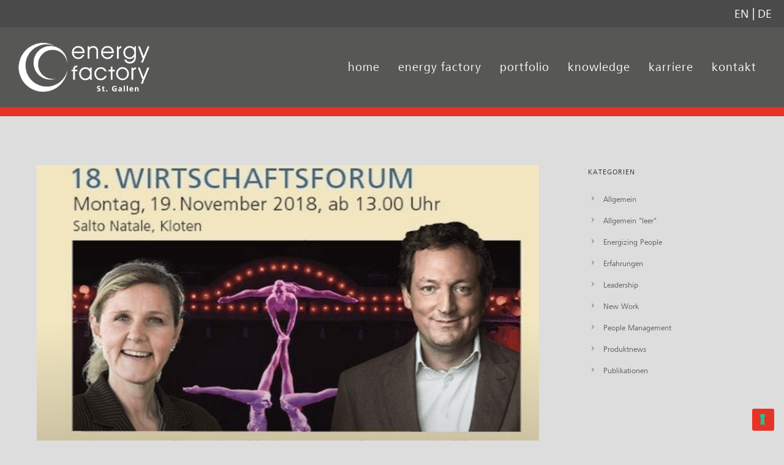

--- FILE ---
content_type: text/html; charset=UTF-8
request_url: https://energyfactory.com/news/2018-wirtschaftsforum/
body_size: 19720
content:
<!doctype html>
<!-- paulirish.com/2008/conditional-stylesheets-vs-css-hacks-answer-neither/ -->
<!--[if lt IE 7]> <html class="no-js lt-ie9 lt-ie8 lt-ie7" lang="en"> <![endif]-->
<!--[if IE 7]>    <html class="no-js lt-ie9 lt-ie8" lang="en"> <![endif]-->
<!--[if IE 8]>    <html class="no-js lt-ie9" lang="en"> <![endif]-->
<!-- Consider adding a manifest.appcache: h5bp.com/d/Offline -->
<!--[if gt IE 8]><!--> 
<html class="no-js" lang="de-DE"> <!--<![endif]-->
<head>
	<meta charset="utf-8">
	<meta http-equiv="X-UA-Compatible" content="IE=edge,chrome=1" >
	<meta name="viewport" content="user-scalable=no, width=device-width, initial-scale=1, maximum-scale=1" />
    <meta name="apple-mobile-web-app-capable" content="yes" />
	    			<script type="text/javascript" class="_iub_cs_skip">
				var _iub = _iub || {};
				_iub.csConfiguration = _iub.csConfiguration || {};
				_iub.csConfiguration.siteId = "1261742";
				_iub.csConfiguration.cookiePolicyId = "34620567";
			</script>
			<script class="_iub_cs_skip" src="https://cs.iubenda.com/sync/1261742.js"></script>
			<meta name='robots' content='index, follow, max-image-preview:large, max-snippet:-1, max-video-preview:-1' />

	<!-- This site is optimized with the Yoast SEO plugin v26.6 - https://yoast.com/wordpress/plugins/seo/ -->
	<title>18. Wirtschaftsforum: &quot;Arbeitswelt 4.0&quot; Impulsvortrag von Heike Bruch - energyfactory</title>
	<link rel="canonical" href="https://energyfactory.com/news/2018-wirtschaftsforum/" />
	<meta property="og:locale" content="de_DE" />
	<meta property="og:type" content="article" />
	<meta property="og:title" content="18. Wirtschaftsforum: &quot;Arbeitswelt 4.0&quot; Impulsvortrag von Heike Bruch - energyfactory" />
	<meta property="og:description" content="Am Montag, 19. November 2018 eröffnet Heike Bruch mit einem Impulsvortrag &#8222;Arbeitswelt 4.0 &#8211; Zwischen Speed und Überhitzung&#8220; inoffiziell das 18. Wirtschaftsforum in Kloten. Die Workshop-Teilnehmer werden neben den wichtigsten [&hellip;]" />
	<meta property="og:url" content="https://energyfactory.com/news/2018-wirtschaftsforum/" />
	<meta property="og:site_name" content="energyfactory" />
	<meta property="article:published_time" content="2018-10-22T11:55:19+00:00" />
	<meta property="article:modified_time" content="2018-10-23T14:04:44+00:00" />
	<meta property="og:image" content="https://energyfactory.com/wp-content/uploads/2018/10/1234.png" />
	<meta property="og:image:width" content="582" />
	<meta property="og:image:height" content="359" />
	<meta property="og:image:type" content="image/png" />
	<meta name="author" content="energyfactory" />
	<meta name="twitter:card" content="summary_large_image" />
	<meta name="twitter:creator" content="@energyfactorySG" />
	<meta name="twitter:site" content="@energyfactorySG" />
	<meta name="twitter:label1" content="Verfasst von" />
	<meta name="twitter:data1" content="energyfactory" />
	<script type="application/ld+json" class="yoast-schema-graph">{"@context":"https://schema.org","@graph":[{"@type":"Article","@id":"https://energyfactory.com/news/2018-wirtschaftsforum/#article","isPartOf":{"@id":"https://energyfactory.com/news/2018-wirtschaftsforum/"},"author":{"name":"energyfactory","@id":"https://energyfactory.com/#/schema/person/af4b3c7530c1542defb2e2eb972a42b3"},"headline":"18. Wirtschaftsforum: &#8222;Arbeitswelt 4.0&#8220; Impulsvortrag von Heike Bruch","datePublished":"2018-10-22T11:55:19+00:00","dateModified":"2018-10-23T14:04:44+00:00","mainEntityOfPage":{"@id":"https://energyfactory.com/news/2018-wirtschaftsforum/"},"wordCount":82,"publisher":{"@id":"https://energyfactory.com/#organization"},"image":{"@id":"https://energyfactory.com/news/2018-wirtschaftsforum/#primaryimage"},"thumbnailUrl":"https://energyfactory.com/wp-content/uploads/2018/10/1234.png","inLanguage":"de"},{"@type":"WebPage","@id":"https://energyfactory.com/news/2018-wirtschaftsforum/","url":"https://energyfactory.com/news/2018-wirtschaftsforum/","name":"18. Wirtschaftsforum: \"Arbeitswelt 4.0\" Impulsvortrag von Heike Bruch - energyfactory","isPartOf":{"@id":"https://energyfactory.com/#website"},"primaryImageOfPage":{"@id":"https://energyfactory.com/news/2018-wirtschaftsforum/#primaryimage"},"image":{"@id":"https://energyfactory.com/news/2018-wirtschaftsforum/#primaryimage"},"thumbnailUrl":"https://energyfactory.com/wp-content/uploads/2018/10/1234.png","datePublished":"2018-10-22T11:55:19+00:00","dateModified":"2018-10-23T14:04:44+00:00","breadcrumb":{"@id":"https://energyfactory.com/news/2018-wirtschaftsforum/#breadcrumb"},"inLanguage":"de","potentialAction":[{"@type":"ReadAction","target":["https://energyfactory.com/news/2018-wirtschaftsforum/"]}]},{"@type":"ImageObject","inLanguage":"de","@id":"https://energyfactory.com/news/2018-wirtschaftsforum/#primaryimage","url":"https://energyfactory.com/wp-content/uploads/2018/10/1234.png","contentUrl":"https://energyfactory.com/wp-content/uploads/2018/10/1234.png","width":582,"height":359},{"@type":"BreadcrumbList","@id":"https://energyfactory.com/news/2018-wirtschaftsforum/#breadcrumb","itemListElement":[{"@type":"ListItem","position":1,"name":"Startseite","item":"https://energyfactory.com/"},{"@type":"ListItem","position":2,"name":"news","item":"https://energyfactory.com/news/"},{"@type":"ListItem","position":3,"name":"18. Wirtschaftsforum: &#8222;Arbeitswelt 4.0&#8220; Impulsvortrag von Heike Bruch"}]},{"@type":"WebSite","@id":"https://energyfactory.com/#website","url":"https://energyfactory.com/","name":"energyfactory","description":"energy factory St. Gallen AG","publisher":{"@id":"https://energyfactory.com/#organization"},"potentialAction":[{"@type":"SearchAction","target":{"@type":"EntryPoint","urlTemplate":"https://energyfactory.com/?s={search_term_string}"},"query-input":{"@type":"PropertyValueSpecification","valueRequired":true,"valueName":"search_term_string"}}],"inLanguage":"de"},{"@type":"Organization","@id":"https://energyfactory.com/#organization","name":"energy factory St. Gallen","url":"https://energyfactory.com/","logo":{"@type":"ImageObject","inLanguage":"de","@id":"https://energyfactory.com/#/schema/logo/image/","url":"https://energyfactory.com/wp-content/uploads/2018/08/EnergyFactory_schwarz_141px.png","contentUrl":"https://energyfactory.com/wp-content/uploads/2018/08/EnergyFactory_schwarz_141px.png","width":376,"height":141,"caption":"energy factory St. Gallen"},"image":{"@id":"https://energyfactory.com/#/schema/logo/image/"},"sameAs":["https://x.com/energyfactorySG","https://www.linkedin.com/company/energyfactorysg"]},{"@type":"Person","@id":"https://energyfactory.com/#/schema/person/af4b3c7530c1542defb2e2eb972a42b3","name":"energyfactory","url":"https://energyfactory.com/news/author/adm/"}]}</script>
	<!-- / Yoast SEO plugin. -->


<link rel='dns-prefetch' href='//cdn.iubenda.com' />
<link rel='dns-prefetch' href='//www.googletagmanager.com' />
<link rel="alternate" type="application/rss+xml" title="energyfactory &raquo; Feed" href="https://energyfactory.com/feed/" />
<link rel="alternate" type="application/rss+xml" title="energyfactory &raquo; Kommentar-Feed" href="https://energyfactory.com/comments/feed/" />
<link rel="alternate" title="oEmbed (JSON)" type="application/json+oembed" href="https://energyfactory.com/wp-json/oembed/1.0/embed?url=https%3A%2F%2Fenergyfactory.com%2Fnews%2F2018-wirtschaftsforum%2F&#038;lang=de" />
<link rel="alternate" title="oEmbed (XML)" type="text/xml+oembed" href="https://energyfactory.com/wp-json/oembed/1.0/embed?url=https%3A%2F%2Fenergyfactory.com%2Fnews%2F2018-wirtschaftsforum%2F&#038;format=xml&#038;lang=de" />
<style id='wp-img-auto-sizes-contain-inline-css' type='text/css'>
img:is([sizes=auto i],[sizes^="auto," i]){contain-intrinsic-size:3000px 1500px}
/*# sourceURL=wp-img-auto-sizes-contain-inline-css */
</style>
<style id='wp-emoji-styles-inline-css' type='text/css'>

	img.wp-smiley, img.emoji {
		display: inline !important;
		border: none !important;
		box-shadow: none !important;
		height: 1em !important;
		width: 1em !important;
		margin: 0 0.07em !important;
		vertical-align: -0.1em !important;
		background: none !important;
		padding: 0 !important;
	}
/*# sourceURL=wp-emoji-styles-inline-css */
</style>
<style id='wp-block-library-inline-css' type='text/css'>
:root{--wp-block-synced-color:#7a00df;--wp-block-synced-color--rgb:122,0,223;--wp-bound-block-color:var(--wp-block-synced-color);--wp-editor-canvas-background:#ddd;--wp-admin-theme-color:#007cba;--wp-admin-theme-color--rgb:0,124,186;--wp-admin-theme-color-darker-10:#006ba1;--wp-admin-theme-color-darker-10--rgb:0,107,160.5;--wp-admin-theme-color-darker-20:#005a87;--wp-admin-theme-color-darker-20--rgb:0,90,135;--wp-admin-border-width-focus:2px}@media (min-resolution:192dpi){:root{--wp-admin-border-width-focus:1.5px}}.wp-element-button{cursor:pointer}:root .has-very-light-gray-background-color{background-color:#eee}:root .has-very-dark-gray-background-color{background-color:#313131}:root .has-very-light-gray-color{color:#eee}:root .has-very-dark-gray-color{color:#313131}:root .has-vivid-green-cyan-to-vivid-cyan-blue-gradient-background{background:linear-gradient(135deg,#00d084,#0693e3)}:root .has-purple-crush-gradient-background{background:linear-gradient(135deg,#34e2e4,#4721fb 50%,#ab1dfe)}:root .has-hazy-dawn-gradient-background{background:linear-gradient(135deg,#faaca8,#dad0ec)}:root .has-subdued-olive-gradient-background{background:linear-gradient(135deg,#fafae1,#67a671)}:root .has-atomic-cream-gradient-background{background:linear-gradient(135deg,#fdd79a,#004a59)}:root .has-nightshade-gradient-background{background:linear-gradient(135deg,#330968,#31cdcf)}:root .has-midnight-gradient-background{background:linear-gradient(135deg,#020381,#2874fc)}:root{--wp--preset--font-size--normal:16px;--wp--preset--font-size--huge:42px}.has-regular-font-size{font-size:1em}.has-larger-font-size{font-size:2.625em}.has-normal-font-size{font-size:var(--wp--preset--font-size--normal)}.has-huge-font-size{font-size:var(--wp--preset--font-size--huge)}.has-text-align-center{text-align:center}.has-text-align-left{text-align:left}.has-text-align-right{text-align:right}.has-fit-text{white-space:nowrap!important}#end-resizable-editor-section{display:none}.aligncenter{clear:both}.items-justified-left{justify-content:flex-start}.items-justified-center{justify-content:center}.items-justified-right{justify-content:flex-end}.items-justified-space-between{justify-content:space-between}.screen-reader-text{border:0;clip-path:inset(50%);height:1px;margin:-1px;overflow:hidden;padding:0;position:absolute;width:1px;word-wrap:normal!important}.screen-reader-text:focus{background-color:#ddd;clip-path:none;color:#444;display:block;font-size:1em;height:auto;left:5px;line-height:normal;padding:15px 23px 14px;text-decoration:none;top:5px;width:auto;z-index:100000}html :where(.has-border-color){border-style:solid}html :where([style*=border-top-color]){border-top-style:solid}html :where([style*=border-right-color]){border-right-style:solid}html :where([style*=border-bottom-color]){border-bottom-style:solid}html :where([style*=border-left-color]){border-left-style:solid}html :where([style*=border-width]){border-style:solid}html :where([style*=border-top-width]){border-top-style:solid}html :where([style*=border-right-width]){border-right-style:solid}html :where([style*=border-bottom-width]){border-bottom-style:solid}html :where([style*=border-left-width]){border-left-style:solid}html :where(img[class*=wp-image-]){height:auto;max-width:100%}:where(figure){margin:0 0 1em}html :where(.is-position-sticky){--wp-admin--admin-bar--position-offset:var(--wp-admin--admin-bar--height,0px)}@media screen and (max-width:600px){html :where(.is-position-sticky){--wp-admin--admin-bar--position-offset:0px}}

/*# sourceURL=wp-block-library-inline-css */
</style><style id='global-styles-inline-css' type='text/css'>
:root{--wp--preset--aspect-ratio--square: 1;--wp--preset--aspect-ratio--4-3: 4/3;--wp--preset--aspect-ratio--3-4: 3/4;--wp--preset--aspect-ratio--3-2: 3/2;--wp--preset--aspect-ratio--2-3: 2/3;--wp--preset--aspect-ratio--16-9: 16/9;--wp--preset--aspect-ratio--9-16: 9/16;--wp--preset--color--black: #000000;--wp--preset--color--cyan-bluish-gray: #abb8c3;--wp--preset--color--white: #ffffff;--wp--preset--color--pale-pink: #f78da7;--wp--preset--color--vivid-red: #cf2e2e;--wp--preset--color--luminous-vivid-orange: #ff6900;--wp--preset--color--luminous-vivid-amber: #fcb900;--wp--preset--color--light-green-cyan: #7bdcb5;--wp--preset--color--vivid-green-cyan: #00d084;--wp--preset--color--pale-cyan-blue: #8ed1fc;--wp--preset--color--vivid-cyan-blue: #0693e3;--wp--preset--color--vivid-purple: #9b51e0;--wp--preset--gradient--vivid-cyan-blue-to-vivid-purple: linear-gradient(135deg,rgb(6,147,227) 0%,rgb(155,81,224) 100%);--wp--preset--gradient--light-green-cyan-to-vivid-green-cyan: linear-gradient(135deg,rgb(122,220,180) 0%,rgb(0,208,130) 100%);--wp--preset--gradient--luminous-vivid-amber-to-luminous-vivid-orange: linear-gradient(135deg,rgb(252,185,0) 0%,rgb(255,105,0) 100%);--wp--preset--gradient--luminous-vivid-orange-to-vivid-red: linear-gradient(135deg,rgb(255,105,0) 0%,rgb(207,46,46) 100%);--wp--preset--gradient--very-light-gray-to-cyan-bluish-gray: linear-gradient(135deg,rgb(238,238,238) 0%,rgb(169,184,195) 100%);--wp--preset--gradient--cool-to-warm-spectrum: linear-gradient(135deg,rgb(74,234,220) 0%,rgb(151,120,209) 20%,rgb(207,42,186) 40%,rgb(238,44,130) 60%,rgb(251,105,98) 80%,rgb(254,248,76) 100%);--wp--preset--gradient--blush-light-purple: linear-gradient(135deg,rgb(255,206,236) 0%,rgb(152,150,240) 100%);--wp--preset--gradient--blush-bordeaux: linear-gradient(135deg,rgb(254,205,165) 0%,rgb(254,45,45) 50%,rgb(107,0,62) 100%);--wp--preset--gradient--luminous-dusk: linear-gradient(135deg,rgb(255,203,112) 0%,rgb(199,81,192) 50%,rgb(65,88,208) 100%);--wp--preset--gradient--pale-ocean: linear-gradient(135deg,rgb(255,245,203) 0%,rgb(182,227,212) 50%,rgb(51,167,181) 100%);--wp--preset--gradient--electric-grass: linear-gradient(135deg,rgb(202,248,128) 0%,rgb(113,206,126) 100%);--wp--preset--gradient--midnight: linear-gradient(135deg,rgb(2,3,129) 0%,rgb(40,116,252) 100%);--wp--preset--font-size--small: 13px;--wp--preset--font-size--medium: 20px;--wp--preset--font-size--large: 36px;--wp--preset--font-size--x-large: 42px;--wp--preset--spacing--20: 0.44rem;--wp--preset--spacing--30: 0.67rem;--wp--preset--spacing--40: 1rem;--wp--preset--spacing--50: 1.5rem;--wp--preset--spacing--60: 2.25rem;--wp--preset--spacing--70: 3.38rem;--wp--preset--spacing--80: 5.06rem;--wp--preset--shadow--natural: 6px 6px 9px rgba(0, 0, 0, 0.2);--wp--preset--shadow--deep: 12px 12px 50px rgba(0, 0, 0, 0.4);--wp--preset--shadow--sharp: 6px 6px 0px rgba(0, 0, 0, 0.2);--wp--preset--shadow--outlined: 6px 6px 0px -3px rgb(255, 255, 255), 6px 6px rgb(0, 0, 0);--wp--preset--shadow--crisp: 6px 6px 0px rgb(0, 0, 0);}:where(.is-layout-flex){gap: 0.5em;}:where(.is-layout-grid){gap: 0.5em;}body .is-layout-flex{display: flex;}.is-layout-flex{flex-wrap: wrap;align-items: center;}.is-layout-flex > :is(*, div){margin: 0;}body .is-layout-grid{display: grid;}.is-layout-grid > :is(*, div){margin: 0;}:where(.wp-block-columns.is-layout-flex){gap: 2em;}:where(.wp-block-columns.is-layout-grid){gap: 2em;}:where(.wp-block-post-template.is-layout-flex){gap: 1.25em;}:where(.wp-block-post-template.is-layout-grid){gap: 1.25em;}.has-black-color{color: var(--wp--preset--color--black) !important;}.has-cyan-bluish-gray-color{color: var(--wp--preset--color--cyan-bluish-gray) !important;}.has-white-color{color: var(--wp--preset--color--white) !important;}.has-pale-pink-color{color: var(--wp--preset--color--pale-pink) !important;}.has-vivid-red-color{color: var(--wp--preset--color--vivid-red) !important;}.has-luminous-vivid-orange-color{color: var(--wp--preset--color--luminous-vivid-orange) !important;}.has-luminous-vivid-amber-color{color: var(--wp--preset--color--luminous-vivid-amber) !important;}.has-light-green-cyan-color{color: var(--wp--preset--color--light-green-cyan) !important;}.has-vivid-green-cyan-color{color: var(--wp--preset--color--vivid-green-cyan) !important;}.has-pale-cyan-blue-color{color: var(--wp--preset--color--pale-cyan-blue) !important;}.has-vivid-cyan-blue-color{color: var(--wp--preset--color--vivid-cyan-blue) !important;}.has-vivid-purple-color{color: var(--wp--preset--color--vivid-purple) !important;}.has-black-background-color{background-color: var(--wp--preset--color--black) !important;}.has-cyan-bluish-gray-background-color{background-color: var(--wp--preset--color--cyan-bluish-gray) !important;}.has-white-background-color{background-color: var(--wp--preset--color--white) !important;}.has-pale-pink-background-color{background-color: var(--wp--preset--color--pale-pink) !important;}.has-vivid-red-background-color{background-color: var(--wp--preset--color--vivid-red) !important;}.has-luminous-vivid-orange-background-color{background-color: var(--wp--preset--color--luminous-vivid-orange) !important;}.has-luminous-vivid-amber-background-color{background-color: var(--wp--preset--color--luminous-vivid-amber) !important;}.has-light-green-cyan-background-color{background-color: var(--wp--preset--color--light-green-cyan) !important;}.has-vivid-green-cyan-background-color{background-color: var(--wp--preset--color--vivid-green-cyan) !important;}.has-pale-cyan-blue-background-color{background-color: var(--wp--preset--color--pale-cyan-blue) !important;}.has-vivid-cyan-blue-background-color{background-color: var(--wp--preset--color--vivid-cyan-blue) !important;}.has-vivid-purple-background-color{background-color: var(--wp--preset--color--vivid-purple) !important;}.has-black-border-color{border-color: var(--wp--preset--color--black) !important;}.has-cyan-bluish-gray-border-color{border-color: var(--wp--preset--color--cyan-bluish-gray) !important;}.has-white-border-color{border-color: var(--wp--preset--color--white) !important;}.has-pale-pink-border-color{border-color: var(--wp--preset--color--pale-pink) !important;}.has-vivid-red-border-color{border-color: var(--wp--preset--color--vivid-red) !important;}.has-luminous-vivid-orange-border-color{border-color: var(--wp--preset--color--luminous-vivid-orange) !important;}.has-luminous-vivid-amber-border-color{border-color: var(--wp--preset--color--luminous-vivid-amber) !important;}.has-light-green-cyan-border-color{border-color: var(--wp--preset--color--light-green-cyan) !important;}.has-vivid-green-cyan-border-color{border-color: var(--wp--preset--color--vivid-green-cyan) !important;}.has-pale-cyan-blue-border-color{border-color: var(--wp--preset--color--pale-cyan-blue) !important;}.has-vivid-cyan-blue-border-color{border-color: var(--wp--preset--color--vivid-cyan-blue) !important;}.has-vivid-purple-border-color{border-color: var(--wp--preset--color--vivid-purple) !important;}.has-vivid-cyan-blue-to-vivid-purple-gradient-background{background: var(--wp--preset--gradient--vivid-cyan-blue-to-vivid-purple) !important;}.has-light-green-cyan-to-vivid-green-cyan-gradient-background{background: var(--wp--preset--gradient--light-green-cyan-to-vivid-green-cyan) !important;}.has-luminous-vivid-amber-to-luminous-vivid-orange-gradient-background{background: var(--wp--preset--gradient--luminous-vivid-amber-to-luminous-vivid-orange) !important;}.has-luminous-vivid-orange-to-vivid-red-gradient-background{background: var(--wp--preset--gradient--luminous-vivid-orange-to-vivid-red) !important;}.has-very-light-gray-to-cyan-bluish-gray-gradient-background{background: var(--wp--preset--gradient--very-light-gray-to-cyan-bluish-gray) !important;}.has-cool-to-warm-spectrum-gradient-background{background: var(--wp--preset--gradient--cool-to-warm-spectrum) !important;}.has-blush-light-purple-gradient-background{background: var(--wp--preset--gradient--blush-light-purple) !important;}.has-blush-bordeaux-gradient-background{background: var(--wp--preset--gradient--blush-bordeaux) !important;}.has-luminous-dusk-gradient-background{background: var(--wp--preset--gradient--luminous-dusk) !important;}.has-pale-ocean-gradient-background{background: var(--wp--preset--gradient--pale-ocean) !important;}.has-electric-grass-gradient-background{background: var(--wp--preset--gradient--electric-grass) !important;}.has-midnight-gradient-background{background: var(--wp--preset--gradient--midnight) !important;}.has-small-font-size{font-size: var(--wp--preset--font-size--small) !important;}.has-medium-font-size{font-size: var(--wp--preset--font-size--medium) !important;}.has-large-font-size{font-size: var(--wp--preset--font-size--large) !important;}.has-x-large-font-size{font-size: var(--wp--preset--font-size--x-large) !important;}
/*# sourceURL=global-styles-inline-css */
</style>

<style id='classic-theme-styles-inline-css' type='text/css'>
/*! This file is auto-generated */
.wp-block-button__link{color:#fff;background-color:#32373c;border-radius:9999px;box-shadow:none;text-decoration:none;padding:calc(.667em + 2px) calc(1.333em + 2px);font-size:1.125em}.wp-block-file__button{background:#32373c;color:#fff;text-decoration:none}
/*# sourceURL=/wp-includes/css/classic-themes.min.css */
</style>
<link rel='stylesheet' id='gdprmagnificpopup-css' href='https://energyfactory.com/wp-content/plugins/be-gdpr/public/css/magnific-popup.css?ver=1.1.6' type='text/css' media='all' />
<link rel='stylesheet' id='be-gdpr-css' href='https://energyfactory.com/wp-content/plugins/be-gdpr/public/css/be-gdpr-public.css?ver=1.1.6' type='text/css' media='all' />
<link rel='stylesheet' id='contact-form-7-css' href='https://energyfactory.com/wp-content/plugins/contact-form-7/includes/css/styles.css?ver=6.1.4' type='text/css' media='all' />
<link rel='stylesheet' id='oshine-modules-css' href='https://energyfactory.com/wp-content/plugins/oshine-modules/public/css/oshine-modules.min.css?ver=3.2' type='text/css' media='all' />
<link rel='stylesheet' id='typehub-css' href='https://energyfactory.com/wp-content/plugins/tatsu/includes/typehub/public/css/typehub-public.css?ver=2.0.6' type='text/css' media='all' />
<link rel='stylesheet' id='google-fonts-css' href='https://energyfactory.com/wp-content/uploads/typehub/google-fonts.css?ver=2.0.6' type='text/css' media='all' />
<link rel='stylesheet' id='tatsu-main-css' href='https://energyfactory.com/wp-content/plugins/tatsu/public/css/tatsu.min.css?ver=3.5.3' type='text/css' media='all' />
<link rel='stylesheet' id='oshine_icons-css' href='https://energyfactory.com/wp-content/themes/oshin/fonts/icomoon/style.min.css?ver=1.0' type='text/css' media='all' />
<link rel='stylesheet' id='font_awesome-css' href='https://energyfactory.com/wp-content/plugins/tatsu/includes/icons/font_awesome/font-awesome.css?ver=6.9' type='text/css' media='all' />
<link rel='stylesheet' id='font_awesome_brands-css' href='https://energyfactory.com/wp-content/plugins/tatsu/includes/icons/font_awesome/brands.css?ver=6.9' type='text/css' media='all' />
<link rel='stylesheet' id='tatsu_icons-css' href='https://energyfactory.com/wp-content/plugins/tatsu/includes/icons/tatsu_icons/tatsu-icons.css?ver=6.9' type='text/css' media='all' />
<link rel='stylesheet' id='wp-show-posts-css' href='https://energyfactory.com/wp-content/plugins/wp-show-posts/css/wp-show-posts-min.css?ver=1.1.6' type='text/css' media='all' />
<link rel='stylesheet' id='be-themes-bb-press-css-css' href='https://energyfactory.com/wp-content/themes/oshin/bb-press/bb-press.css?ver=6.9' type='text/css' media='all' />
<link rel='stylesheet' id='be-style-main-css-css' href='https://energyfactory.com/wp-content/themes/oshin/css/main.min.css?ver=1.0' type='text/css' media='all' />
<link rel='stylesheet' id='be-style-top-header-css' href='https://energyfactory.com/wp-content/themes/oshin/css/headers/top-header.min.css?ver=1.0' type='text/css' media='all' />
<link rel='stylesheet' id='be-style-responsive-header-css' href='https://energyfactory.com/wp-content/themes/oshin/css/headers/responsive-header.min.css?ver=1.0' type='text/css' media='all' />
<link rel='stylesheet' id='be-style-multilevel-menu-css' href='https://energyfactory.com/wp-content/themes/oshin/css/headers/multilevel-menu.min.css?ver=1.0' type='text/css' media='all' />
<link rel='stylesheet' id='be-themes-layout-css' href='https://energyfactory.com/wp-content/themes/oshin/css/layout.min.css?ver=1.0' type='text/css' media='all' />
<link rel='stylesheet' id='vendor-css' href='https://energyfactory.com/wp-content/themes/oshin/css/vendor/vendor.min.css?ver=1.0' type='text/css' media='all' />
<link rel='stylesheet' id='be-custom-fonts-css' href='https://energyfactory.com/wp-content/themes/oshin/fonts/fonts.min.css?ver=1.0' type='text/css' media='all' />
<link rel='stylesheet' id='be-dynamic-css' href='https://energyfactory.com/wp-content/uploads/oshine_dynamic_css/be_dynamic.css?ver=1.0' type='text/css' media='all' />
<link rel='stylesheet' id='be-style-css-css' href='https://energyfactory.com/wp-content/themes/oshin_child/style.css?ver=1.0' type='text/css' media='all' />
<link rel='stylesheet' id='f12-cf7-doubleoptin-optout-css' href='https://energyfactory.com/wp-content/plugins/f12-cf7-doubleoptin/compatibility/optout/assets/optout.css?ver=6.9' type='text/css' media='all' />

<script  type="text/javascript" class=" _iub_cs_skip" type="text/javascript" id="iubenda-head-inline-scripts-0">
/* <![CDATA[ */
            var _iub = _iub || [];
            _iub.csConfiguration ={"floatingPreferencesButtonDisplay":"bottom-right","lang":"de","siteId":1261742,"cookiePolicyId":34620567,"whitelabel":false,"invalidateConsentWithoutLog":true,"banner":{"closeButtonDisplay":false,"listPurposes":true,"explicitWithdrawal":true,"rejectButtonDisplay":true,"acceptButtonDisplay":true,"customizeButtonDisplay":true,"position":"float-top-center","style":"dark"},"consentOnContinuedBrowsing":false,"perPurposeConsent":true}; 
//# sourceURL=iubenda-head-inline-scripts-0
/* ]]> */
</script>
<script  type="text/javascript" charset="UTF-8" async="" class=" _iub_cs_skip" type="text/javascript" src="//cdn.iubenda.com/cs/iubenda_cs.js?ver=3.12.5" id="iubenda-head-scripts-0-js"></script>
<script type="text/javascript" src="https://energyfactory.com/wp-includes/js/jquery/jquery.min.js?ver=3.7.1" id="jquery-core-js"></script>
<script type="text/javascript" src="https://energyfactory.com/wp-includes/js/jquery/jquery-migrate.min.js?ver=3.4.1" id="jquery-migrate-js"></script>
<script type="text/javascript" id="be-gdpr-js-extra">
/* <![CDATA[ */
var beGdprConcerns = {"youtube":{"label":"Youtube","description":"Consent to display content from YouTube.","required":false},"vimeo":{"label":"Vimeo","description":"Consent to display content from Vimeo.","required":false},"gmaps":{"label":"Google Maps","description":"Consent to display content from Google Maps.","required":false}};
//# sourceURL=be-gdpr-js-extra
/* ]]> */
</script>
<script type="text/javascript" src="https://energyfactory.com/wp-content/plugins/be-gdpr/public/js/be-gdpr-public.js?ver=1.1.6" id="be-gdpr-js"></script>
<script type="text/javascript" src="//energyfactory.com/wp-content/plugins/revslider/sr6/assets/js/rbtools.min.js?ver=6.7.38" id="tp-tools-js"></script>
<script type="text/javascript" src="//energyfactory.com/wp-content/plugins/revslider/sr6/assets/js/rs6.min.js?ver=6.7.38" id="revmin-js"></script>
<script type="text/javascript" src="https://energyfactory.com/wp-content/plugins/tatsu/includes/typehub/public/js/webfont.min.js?ver=6.9" id="webfontloader-js"></script>
<script type="text/javascript" src="https://energyfactory.com/wp-content/plugins/wp-retina-2x/app/picturefill.min.js?ver=1765942951" id="wr2x-picturefill-js-js"></script>
<script type="text/javascript" src="https://energyfactory.com/wp-content/themes/oshin/js/vendor/modernizr.min.js?ver=6.9" id="modernizr-js"></script>
<link rel="https://api.w.org/" href="https://energyfactory.com/wp-json/" /><link rel="alternate" title="JSON" type="application/json" href="https://energyfactory.com/wp-json/wp/v2/posts/2588" /><link rel="EditURI" type="application/rsd+xml" title="RSD" href="https://energyfactory.com/xmlrpc.php?rsd" />
<meta name="generator" content="WordPress 6.9" />
<link rel='shortlink' href='https://energyfactory.com/?p=2588' />
<meta name="generator" content="Site Kit by Google 1.168.0" /><meta name="generator" content="Powered by Slider Revolution 6.7.38 - responsive, Mobile-Friendly Slider Plugin for WordPress with comfortable drag and drop interface." />
<style rel="stylesheet" id="typehub-output">h1,.h1{font-family:-apple-system,BlinkMacSystemFont,'Segoe UI',Roboto,Oxygen-Sans,Ubuntu,Cantarell,'Helvetica Neue',sans-serif;font-weight:400;font-style:normal;text-transform:uppercase;font-size:35px;line-height:45px;letter-spacing:0;color:#e63326}h2,.h2{font-family:-apple-system,BlinkMacSystemFont,'Segoe UI',Roboto,Oxygen-Sans,Ubuntu,Cantarell,'Helvetica Neue',sans-serif;text-transform:uppercase;font-size:28px;line-height:40px;letter-spacing:0;color:#fff;font-weight:700;font-style:normal}h3,.h3{font-family:-apple-system,BlinkMacSystemFont,'Segoe UI',Roboto,Oxygen-Sans,Ubuntu,Cantarell,'Helvetica Neue',sans-serif;font-weight:400;font-style:normal;text-transform:none;font-size:25px;line-height:36px;letter-spacing:0;color:#2c3736}h4,.woocommerce-order-received .woocommerce h2,.woocommerce-order-received .woocommerce h3,.woocommerce-view-order .woocommerce h2,.woocommerce-view-order .woocommerce h3,.h4{font-family:-apple-system,BlinkMacSystemFont,'Segoe UI',Roboto,Oxygen-Sans,Ubuntu,Cantarell,'Helvetica Neue',sans-serif;text-transform:none;font-size:30px;line-height:42px;letter-spacing:0;color:#fff;font-weight:400;font-style:normal}h5,#reply-title,.h5{font-family:-apple-system,BlinkMacSystemFont,'Segoe UI',Roboto,Oxygen-Sans,Ubuntu,Cantarell,'Helvetica Neue',sans-serif;font-weight:400;font-style:normal;text-transform:none;font-size:20px;line-height:36px;letter-spacing:0;color:#222}h6,.testimonial-author-role.h6-font,.menu-card-title,.menu-card-item-price,.slider-counts,.woocommerce-MyAccount-navigation ul li,a.bbp-forum-title,#bbpress-forums fieldset.bbp-form label,.bbp-topic-title a.bbp-topic-permalink,#bbpress-forums ul.forum-titles li,#bbpress-forums ul.bbp-replies li.bbp-header,.h6{font-family:-apple-system,BlinkMacSystemFont,'Segoe UI',Roboto,Oxygen-Sans,Ubuntu,Cantarell,'Helvetica Neue',sans-serif;font-weight:700;font-style:normal;text-transform:none;font-size:22px;line-height:26px;letter-spacing:0;color:#e74011}body,.special-heading-wrap .caption-wrap .body-font,.woocommerce .woocommerce-ordering select.orderby,.woocommerce-page .woocommerce-ordering select.orderby,.body{font-family:-apple-system,BlinkMacSystemFont,'Segoe UI',Roboto,Oxygen-Sans,Ubuntu,Cantarell,'Helvetica Neue',sans-serif;font-weight:400;font-style:normal;text-transform:none;font-size:20px;line-height:35px;letter-spacing:0;color:#2c3736}.page-title-module-custom .page-title-custom,h6.portfolio-title-nav{font-family:-apple-system,BlinkMacSystemFont,'Segoe UI',Roboto,Oxygen-Sans,Ubuntu,Cantarell,'Helvetica Neue',sans-serif;text-transform:uppercase;font-size:40px;line-height:50px;letter-spacing:3px;color:#e63326;font-weight:400;font-style:normal}.sub-title,.special-subtitle,.sub_title{font-family:-apple-system,BlinkMacSystemFont,'Segoe UI',Roboto,Oxygen-Sans,Ubuntu,Cantarell,'Helvetica Neue',sans-serif;text-transform:none;font-size:50px;letter-spacing:0;font-weight:400;font-style:italic}#footer{font-family:-apple-system,BlinkMacSystemFont,'Segoe UI',Roboto,Oxygen-Sans,Ubuntu,Cantarell,'Helvetica Neue',sans-serif;font-weight:400;font-style:normal;text-transform:none;font-size:16px;line-height:14px;letter-spacing:0;color:#fff}.special-header-menu .menu-container,#navigation .mega .sub-menu .highlight .sf-with-ul,#navigation,.style2 #navigation,.style13 #navigation,#navigation-left-side,#navigation-right-side,.sb-left #slidebar-menu,.header-widgets,.header-code-widgets,body #header-inner-wrap.top-animate.style2 #navigation,.top-overlay-menu .sb-right #slidebar-menu{font-family:-apple-system,BlinkMacSystemFont,'Segoe UI',Roboto,Oxygen-Sans,Ubuntu,Cantarell,'Helvetica Neue',sans-serif;font-weight:400;font-style:normal;text-transform:lowercase;font-size:20px;line-height:24px;letter-spacing:1px;color:#fff}.special-header-menu .menu-container .sub-menu,.special-header-menu .sub-menu,#navigation .sub-menu,#navigation .children,#navigation-left-side .sub-menu,#navigation-left-side .children,#navigation-right-side .sub-menu,#navigation-right-side .children,.sb-left #slidebar-menu .sub-menu,.top-overlay-menu .sb-right #slidebar-menu .sub-menu{font-family:-apple-system,BlinkMacSystemFont,'Segoe UI',Roboto,Oxygen-Sans,Ubuntu,Cantarell,'Helvetica Neue',sans-serif;font-weight:400;font-style:normal;text-transform:none;font-size:20px;line-height:24px;letter-spacing:0;color:#fff}ul#mobile-menu a,ul#mobile-menu li.mega ul.sub-menu li.highlight>:first-child{font-family:-apple-system,BlinkMacSystemFont,'Segoe UI',Roboto,Oxygen-Sans,Ubuntu,Cantarell,'Helvetica Neue',sans-serif;font-weight:400;font-style:normal;text-transform:none;font-size:12px;line-height:40px;letter-spacing:1px;color:#575757}ul#mobile-menu ul.sub-menu a{font-family:-apple-system,BlinkMacSystemFont,'Segoe UI',Roboto,Oxygen-Sans,Ubuntu,Cantarell,'Helvetica Neue',sans-serif;font-weight:400;font-style:normal;text-transform:none;font-size:13px;line-height:27px;letter-spacing:0;color:#575757}.top-right-sliding-menu .sb-right ul#slidebar-menu li,.sb-right #slidebar-menu .mega .sub-menu .highlight .sf-with-ul{font-family:-apple-system,BlinkMacSystemFont,'Segoe UI',Roboto,Oxygen-Sans,Ubuntu,Cantarell,'Helvetica Neue',sans-serif;font-weight:400;font-style:normal;text-transform:uppercase;font-size:12px;line-height:50px;letter-spacing:1px;color:#fff}.top-right-sliding-menu .sb-right #slidebar-menu ul.sub-menu li{font-family:-apple-system,BlinkMacSystemFont,'Segoe UI',Roboto,Oxygen-Sans,Ubuntu,Cantarell,'Helvetica Neue',sans-serif;font-weight:400;font-style:normal;text-transform:none;font-size:13px;line-height:25px;letter-spacing:0;color:#fff}.ui-tabs-anchor,.accordion .accordion-head,.skill-wrap .skill_name,.chart-wrap span,.animate-number-wrap h6 span,.woocommerce-tabs .tabs li a,.be-countdown{font-family:-apple-system,BlinkMacSystemFont,'Segoe UI',Roboto,Oxygen-Sans,Ubuntu,Cantarell,'Helvetica Neue',sans-serif;font-weight:400;font-style:normal;letter-spacing:0}.ui-tabs-anchor{text-transform:none;font-size:20px;line-height:60px}.accordion .accordion-head{text-transform:none;font-size:22px;line-height:22px}.skill-wrap .skill_name{text-transform:uppercase;font-size:12px;line-height:17px}.countdown-amount{text-transform:uppercase;font-size:55px;line-height:95px}.countdown-section{text-transform:uppercase;font-size:15px;line-height:30px}.testimonial_slide .testimonial-content{font-family:-apple-system,BlinkMacSystemFont,'Segoe UI',Roboto,Oxygen-Sans,Ubuntu,Cantarell,'Helvetica Neue',sans-serif;font-weight:400;font-style:italic;text-transform:none;letter-spacing:0}.tweet-slides .tweet-content{font-family:-apple-system,BlinkMacSystemFont,'Segoe UI',Roboto,Oxygen-Sans,Ubuntu,Cantarell,'Helvetica Neue',sans-serif;text-transform:none;letter-spacing:0;font-weight:400;font-style:normal}.tatsu-button,.be-button,.woocommerce a.button,.woocommerce-page a.button,.woocommerce button.button,.woocommerce-page button.button,.woocommerce input.button,.woocommerce-page input.button,.woocommerce #respond input#submit,.woocommerce-page #respond input#submit,.woocommerce #content input.button,.woocommerce-page #content input.button,input[type="submit"],.more-link.style1-button,.more-link.style2-button,.more-link.style3-button,input[type="button"],input[type="submit"],input[type="reset"],button,input[type="file"]::-webkit-file-upload-button{font-family:-apple-system,BlinkMacSystemFont,'Segoe UI',Roboto,Oxygen-Sans,Ubuntu,Cantarell,'Helvetica Neue',sans-serif;font-weight:700;font-style:normal}.oshine-animated-link,.view-project-link.style4-button{font-family:-apple-system,BlinkMacSystemFont,'Segoe UI',Roboto,Oxygen-Sans,Ubuntu,Cantarell,'Helvetica Neue',sans-serif;text-transform:none;letter-spacing:0;font-weight:400;font-style:normal}.thumb-title-wrap .thumb-title,.full-screen-portfolio-overlay-title{font-family:"Montserrat",-apple-system,BlinkMacSystemFont,'Segoe UI',Roboto,Oxygen-Sans,Ubuntu,Cantarell,'Helvetica Neue',sans-serif;font-weight:400;font-style:normal;text-transform:uppercase;font-size:14px;line-height:30px;letter-spacing:0}.thumb-title-wrap .portfolio-item-cats{text-transform:none;font-size:12px;line-height:17px;letter-spacing:0}h6.gallery-side-heading{font-family:-apple-system,BlinkMacSystemFont,'Segoe UI',Roboto,Oxygen-Sans,Ubuntu,Cantarell,'Helvetica Neue',sans-serif;font-weight:700;font-style:normal;text-transform:none;font-size:22px;line-height:26px;letter-spacing:0;color:#e74011}.portfolio-details .gallery-side-heading-wrap p{font-family:"Raleway",-apple-system,BlinkMacSystemFont,'Segoe UI',Roboto,Oxygen-Sans,Ubuntu,Cantarell,'Helvetica Neue',sans-serif;font-weight:400;font-style:normal;text-transform:none;font-size:13px;line-height:26px;letter-spacing:0}.ps-fade-nav-item .ps-fade-nav-item-inner{font-size:60px;line-height:1.3em;font-family:"Raleway",-apple-system,BlinkMacSystemFont,'Segoe UI',Roboto,Oxygen-Sans,Ubuntu,Cantarell,'Helvetica Neue',sans-serif;font-weight:600;font-style:normal;text-transform:none;letter-spacing:0;color:#000}.ps-fade-horizontal-nav-item-inner{font-size:80px;line-height:1.3em;font-family:"Raleway",-apple-system,BlinkMacSystemFont,'Segoe UI',Roboto,Oxygen-Sans,Ubuntu,Cantarell,'Helvetica Neue',sans-serif;font-weight:600;font-style:normal;text-transform:none;letter-spacing:0}a.navigation-previous-post-link,a.navigation-next-post-link{font-family:"Montserrat",-apple-system,BlinkMacSystemFont,'Segoe UI',Roboto,Oxygen-Sans,Ubuntu,Cantarell,'Helvetica Neue',sans-serif;font-weight:700;font-style:normal;text-transform:none;font-size:13px;line-height:20px;letter-spacing:0}#portfolio-title-nav-bottom-wrap h6,#portfolio-title-nav-bottom-wrap .slider-counts{font-family:"Montserrat",-apple-system,BlinkMacSystemFont,'Segoe UI',Roboto,Oxygen-Sans,Ubuntu,Cantarell,'Helvetica Neue',sans-serif;font-weight:400;font-style:normal;text-transform:none;font-size:15px;letter-spacing:0;line-height:40px}.attachment-details-custom-slider{font-family:"Crimson Text",-apple-system,BlinkMacSystemFont,'Segoe UI',Roboto,Oxygen-Sans,Ubuntu,Cantarell,'Helvetica Neue',sans-serif;font-weight:400;font-style:Italic;text-transform:none;font-size:15px;line-height:;letter-spacing:0;color:}.filters .filter_item{font-family:"Montserrat",-apple-system,BlinkMacSystemFont,'Segoe UI',Roboto,Oxygen-Sans,Ubuntu,Cantarell,'Helvetica Neue',sans-serif;font-weight:400;font-style:normal;text-transform:uppercase;font-size:12px;line-height:32px;letter-spacing:1px;color:#222}.woocommerce ul.products li.product .product-meta-data h3,.woocommerce-page ul.products li.product .product-meta-data h3,.woocommerce ul.products li.product h3,.woocommerce-page ul.products li.product h3,.woocommerce ul.products li.product .product-meta-data .woocommerce-loop-product__title,.woocommerce-page ul.products li.product .product-meta-data .woocommerce-loop-product__title,.woocommerce ul.products li.product .woocommerce-loop-product__title,.woocommerce-page ul.products li.product .woocommerce-loop-product__title,.woocommerce ul.products li.product-category .woocommerce-loop-category__title,.woocommerce-page ul.products li.product-category .woocommerce-loop-category__title{font-family:-apple-system,BlinkMacSystemFont,'Segoe UI',Roboto,Oxygen-Sans,Ubuntu,Cantarell,'Helvetica Neue',sans-serif;font-weight:400;font-style:normal;text-transform:uppercase;font-size:13px;line-height:27px;letter-spacing:1px;color:#222}.woocommerce-page.single.single-product #content div.product h1.product_title.entry-title{font-family:-apple-system,BlinkMacSystemFont,'Segoe UI',Roboto,Oxygen-Sans,Ubuntu,Cantarell,'Helvetica Neue',sans-serif;font-weight:400;font-style:normal;text-transform:none;font-size:25px;line-height:27px;letter-spacing:0;color:#222}.post-title,.post-date-wrap{font-family:-apple-system,BlinkMacSystemFont,'Segoe UI',Roboto,Oxygen-Sans,Ubuntu,Cantarell,'Helvetica Neue',sans-serif;font-weight:400;font-style:normal;text-transform:none;font-size:28px;line-height:32px;letter-spacing:0;color:#000}.style3-blog .post-title,.style8-blog .post-title{font-family:-apple-system,BlinkMacSystemFont,'Segoe UI',Roboto,Oxygen-Sans,Ubuntu,Cantarell,'Helvetica Neue',sans-serif;font-weight:400;font-style:normal;text-transform:none;font-size:20px;line-height:28px;letter-spacing:0;color:#000}.post-meta.post-top-meta-typo,.style8-blog .post-meta.post-category a,.hero-section-blog-categories-wrap a{font-family:-apple-system,BlinkMacSystemFont,'Segoe UI',Roboto,Oxygen-Sans,Ubuntu,Cantarell,'Helvetica Neue',sans-serif;text-transform:none;font-size:20px;line-height:30px;letter-spacing:0;color:#d33;font-weight:400;font-style:normal}.post-nav li,.style8-blog .post-meta.post-date,.style8-blog .post-bottom-meta-wrap,.hero-section-blog-bottom-meta-wrap{font-family:-apple-system,BlinkMacSystemFont,'Segoe UI',Roboto,Oxygen-Sans,Ubuntu,Cantarell,'Helvetica Neue',sans-serif;text-transform:uppercase;font-size:12px;line-height:24px;letter-spacing:0;color:#565656;font-weight:400;font-style:normal}.single-post .post-title,.single-post .style3-blog .post-title,.single-post .style8-blog .post-title{font-family:-apple-system,BlinkMacSystemFont,'Segoe UI',Roboto,Oxygen-Sans,Ubuntu,Cantarell,'Helvetica Neue',sans-serif;font-weight:400;font-style:normal;text-transform:none;font-size:28px;line-height:32px;letter-spacing:0;color:#000}.sidebar-widgets h6{font-family:-apple-system,BlinkMacSystemFont,'Segoe UI',Roboto,Oxygen-Sans,Ubuntu,Cantarell,'Helvetica Neue',sans-serif;font-weight:400;font-style:normal;text-transform:uppercase;font-size:12px;line-height:22px;letter-spacing:1px;color:#333}.sidebar-widgets{font-family:-apple-system,BlinkMacSystemFont,'Segoe UI',Roboto,Oxygen-Sans,Ubuntu,Cantarell,'Helvetica Neue',sans-serif;font-weight:400;font-style:normal;text-transform:none;font-size:13px;line-height:24px;letter-spacing:0;color:#606060}.sb-slidebar .widget h6{font-family:-apple-system,BlinkMacSystemFont,'Segoe UI',Roboto,Oxygen-Sans,Ubuntu,Cantarell,'Helvetica Neue',sans-serif;font-weight:400;font-style:normal;text-transform:none;font-size:12px;line-height:22px;letter-spacing:1px;color:#fff}.sb-slidebar .widget{font-family:-apple-system,BlinkMacSystemFont,'Segoe UI',Roboto,Oxygen-Sans,Ubuntu,Cantarell,'Helvetica Neue',sans-serif;font-weight:400;font-style:normal;text-transform:none;font-size:13px;line-height:25px;letter-spacing:0;color:#a2a2a2}#bottom-widgets h6{font-family:-apple-system,BlinkMacSystemFont,'Segoe UI',Roboto,Oxygen-Sans,Ubuntu,Cantarell,'Helvetica Neue',sans-serif;font-weight:400;font-style:normal;text-transform:uppercase;font-size:18px;line-height:22px;letter-spacing:1px;color:#fff}#bottom-widgets{font-family:-apple-system,BlinkMacSystemFont,'Segoe UI',Roboto,Oxygen-Sans,Ubuntu,Cantarell,'Helvetica Neue',sans-serif;text-transform:none;font-size:16px;line-height:36px;letter-spacing:0;color:#fff;font-weight:400;font-style:normal}.contact_form_module input[type="text"],.contact_form_module textarea{font-family:-apple-system,BlinkMacSystemFont,'Segoe UI',Roboto,Oxygen-Sans,Ubuntu,Cantarell,'Helvetica Neue',sans-serif;font-weight:400;font-style:normal;text-transform:none;font-size:13px;line-height:26px;letter-spacing:0;color:#222}.tatsu-wp-forms div.wpforms-container-full .wpforms-form label.wpforms-field-label{font-family:"Montserrat",-apple-system,BlinkMacSystemFont,'Segoe UI',Roboto,Oxygen-Sans,Ubuntu,Cantarell,'Helvetica Neue',sans-serif;font-size:15px;line-height:1.7em;color:rgba(0,0,0,0.45);letter-spacing:0;font-weight:400;font-style:normal;text-transform:none}.tatsu-wp-forms div.wpforms-container-full .wpforms-form select,.tatsu-wp-forms div.wpforms-container-full .wpforms-form input:not([type = "submit"]),.tatsu-wp-forms div.wpforms-container-full .wpforms-form label.wpforms-field-label-inline{font-family:"Montserrat",-apple-system,BlinkMacSystemFont,'Segoe UI',Roboto,Oxygen-Sans,Ubuntu,Cantarell,'Helvetica Neue',sans-serif;font-size:15px;line-height:1.7em;color:#343638;letter-spacing:0;font-weight:600;font-style:normal;text-transform:none}.tatsu-wp-forms div.wpforms-container-full .wpforms-form label.wpforms-field-sublabel{font-family:"Montserrat",-apple-system,BlinkMacSystemFont,'Segoe UI',Roboto,Oxygen-Sans,Ubuntu,Cantarell,'Helvetica Neue',sans-serif;font-size:12px;line-height:1em;color:rgba(0,0,0,0.45);letter-spacing:0;font-weight:200;font-style:normal;text-transform:none}@media only screen and (max-width:1377px){}@media only screen and (min-width:768px) and (max-width:1024px){body,.special-heading-wrap .caption-wrap .body-font,.woocommerce .woocommerce-ordering select.orderby,.woocommerce-page .woocommerce-ordering select.orderby,.body{font-size:18px;line-height:28px}}@media only screen and (max-width:767px){h1,.h1{font-size:29px;line-height:35px}h2,.h2{font-size:27px;line-height:35px}h3,.h3{font-size:22px;line-height:30px}h4,.woocommerce-order-received .woocommerce h2,.woocommerce-order-received .woocommerce h3,.woocommerce-view-order .woocommerce h2,.woocommerce-view-order .woocommerce h3,.h4{font-size:16px;line-height:30px}h5,#reply-title,.h5{font-size:16px;line-height:30px}h6,.testimonial-author-role.h6-font,.menu-card-title,.menu-card-item-price,.slider-counts,.woocommerce-MyAccount-navigation ul li,a.bbp-forum-title,#bbpress-forums fieldset.bbp-form label,.bbp-topic-title a.bbp-topic-permalink,#bbpress-forums ul.forum-titles li,#bbpress-forums ul.bbp-replies li.bbp-header,.h6{font-size:15px;line-height:32px}body,.special-heading-wrap .caption-wrap .body-font,.woocommerce .woocommerce-ordering select.orderby,.woocommerce-page .woocommerce-ordering select.orderby,.body{font-size:15px;line-height:25px}h6.gallery-side-heading{font-size:15px;line-height:32px}}</style><style id = "oshine-typehub-css" type="text/css"> #header-controls-right,#header-controls-left{color:#fff}#be-left-strip .be-mobile-menu-icon span{background-color:#fff}ul#mobile-menu .mobile-sub-menu-controller{line-height :40px }ul#mobile-menu ul.sub-menu .mobile-sub-menu-controller{line-height :27px }.breadcrumbs{color:#e63326}.search-box-wrapper.style2-header-search-widget input[type="text"]{font-style:italic;font-weight:400;font-family:-apple-system,BlinkMacSystemFont,'Segoe UI',Roboto,Oxygen-Sans,Ubuntu,Cantarell,'Helvetica Neue',sans-serif}.portfolio-share a.custom-share-button,.portfolio-share a.custom-share-button:active,.portfolio-share a.custom-share-button:hover,.portfolio-share a.custom-share-button:visited{color:#e74011}.more-link.style2-button{color:#000 !important;border-color:#000 !important}.style8-blog .post-bottom-meta-wrap .be-share-stack a.custom-share-button,.style8-blog .post-bottom-meta-wrap .be-share-stack a.custom-share-button:active,.style8-blog .post-bottom-meta-wrap .be-share-stack a.custom-share-button:hover,.style8-blog .post-bottom-meta-wrap .be-share-stack a.custom-share-button:visited{color:#565656}.hero-section-blog-categories-wrap a,.hero-section-blog-categories-wrap a:visited,.hero-section-blog-categories-wrap a:hover,.hero-section-blog-bottom-meta-wrap .hero-section-blog-bottom-meta-wrap a,.hero-section-blog-bottom-meta-wrap a:visited,.hero-section-blog-bottom-meta-wrap a:hover,.hero-section-blog-bottom-meta-wrap{color :#000}#navigation .mega .sub-menu .highlight .sf-with-ul{color:#fff !important;line-height:1.5}.view-project-link.style4-button{color :#e74011}.related.products h2,.upsells.products h2,.cart-collaterals .cross-sells h2,.cart_totals h2,.shipping_calculator h2,.woocommerce-billing-fields h3,.woocommerce-shipping-fields h3,.shipping_calculator h2,#order_review_heading,.woocommerce .page-title{font-family:-apple-system,BlinkMacSystemFont,'Segoe UI',Roboto,Oxygen-Sans,Ubuntu,Cantarell,'Helvetica Neue',sans-serif;font-weight:400}.woocommerce form .form-row label,.woocommerce-page form .form-row label{color:#e74011}.woocommerce-tabs .tabs li a{color:#e74011 !important}#bbpress-forums ul.forum-titles li,#bbpress-forums ul.bbp-replies li.bbp-header{line-height:inherit;letter-spacing:inherit;text-transform:uppercase;font-size:inherit}#bbpress-forums .topic .bbp-topic-meta a,.bbp-forum-freshness a,.bbp-topic-freshness a,.bbp-header .bbp-reply-content a,.bbp-topic-tags a,.bbp-breadcrumb a,.bbp-forums-list a{color:#e74011}.ajde_evcal_calendar .calendar_header p,.eventon_events_list .eventon_list_event .evcal_cblock{font-family:-apple-system,BlinkMacSystemFont,'Segoe UI',Roboto,Oxygen-Sans,Ubuntu,Cantarell,'Helvetica Neue',sans-serif !important}.eventon_events_list .eventon_list_event .evcal_desc span.evcal_desc2,.evo_pop_body .evcal_desc span.evcal_desc2{font-family:-apple-system,BlinkMacSystemFont,'Segoe UI',Roboto,Oxygen-Sans,Ubuntu,Cantarell,'Helvetica Neue',sans-serif !important;font-size:14px !important;text-transform:none}.eventon_events_list .eventon_list_event .evcal_desc span.evcal_event_subtitle,.evo_pop_body .evcal_desc span.evcal_event_subtitle,.evcal_evdata_row .evcal_evdata_cell p,#evcal_list .eventon_list_event p.no_events{text-transform:none !important;font-family:-apple-system,BlinkMacSystemFont,'Segoe UI',Roboto,Oxygen-Sans,Ubuntu,Cantarell,'Helvetica Neue',sans-serif !important;font-size:inherit !important} </style><style rel="stylesheet" id="colorhub-output">.swatch-red, .swatch-red a{color:#f44336;}.swatch-pink, .swatch-pink a{color:#E91E63;}.swatch-purple, .swatch-purple a{color:#9C27B0;}.swatch-deep-purple, .swatch-deep-purple a{color:#673AB7;}.swatch-indigo, .swatch-indigo a{color:#3F51B5;}.swatch-blue, .swatch-blue a{color:#2196F3;}.swatch-light-blue, .swatch-light-blue a{color:#03A9F4;}.swatch-cyan, .swatch-cyan a{color:#00BCD4;}.swatch-teal, .swatch-teal a{color:#009688;}.swatch-green, .swatch-green a{color:#4CAF50;}.swatch-light-green, .swatch-light-green a{color:#8BC34A;}.swatch-lime, .swatch-lime a{color:#CDDC39;}.swatch-yellow, .swatch-yellow a{color:#FFEB3B;}.swatch-amber, .swatch-amber a{color:#FFC107;}.swatch-orange, .swatch-orange a{color:#FF9800;}.swatch-deep-orange, .swatch-deep-orange a{color:#FF5722;}.swatch-brown, .swatch-brown a{color:#795548;}.swatch-grey, .swatch-grey a{color:#9E9E9E;}.swatch-blue-grey, .swatch-blue-grey a{color:#607D8B;}.swatch-white, .swatch-white a{color:#ffffff;}.swatch-black, .swatch-black a{color:#000000;}.palette-0, .palette-0 a{color:#e63326;}.palette-1, .palette-1 a{color:#ffffff;}.palette-2, .palette-2 a{color:#222222;}.palette-3, .palette-3 a{color:#888888;}.palette-4, .palette-4 a{color:#ffffff;}</style><link rel="icon" href="https://energyfactory.com/wp-content/uploads/2018/06/cropped-favicon-32x32.png" sizes="32x32" />
<link rel="icon" href="https://energyfactory.com/wp-content/uploads/2018/06/cropped-favicon-192x192.png" sizes="192x192" />
<link rel="apple-touch-icon" href="https://energyfactory.com/wp-content/uploads/2018/06/cropped-favicon-180x180.png" />
<meta name="msapplication-TileImage" content="https://energyfactory.com/wp-content/uploads/2018/06/cropped-favicon-270x270.png" />
<script>function setREVStartSize(e){
			//window.requestAnimationFrame(function() {
				window.RSIW = window.RSIW===undefined ? window.innerWidth : window.RSIW;
				window.RSIH = window.RSIH===undefined ? window.innerHeight : window.RSIH;
				try {
					var pw = document.getElementById(e.c).parentNode.offsetWidth,
						newh;
					pw = pw===0 || isNaN(pw) || (e.l=="fullwidth" || e.layout=="fullwidth") ? window.RSIW : pw;
					e.tabw = e.tabw===undefined ? 0 : parseInt(e.tabw);
					e.thumbw = e.thumbw===undefined ? 0 : parseInt(e.thumbw);
					e.tabh = e.tabh===undefined ? 0 : parseInt(e.tabh);
					e.thumbh = e.thumbh===undefined ? 0 : parseInt(e.thumbh);
					e.tabhide = e.tabhide===undefined ? 0 : parseInt(e.tabhide);
					e.thumbhide = e.thumbhide===undefined ? 0 : parseInt(e.thumbhide);
					e.mh = e.mh===undefined || e.mh=="" || e.mh==="auto" ? 0 : parseInt(e.mh,0);
					if(e.layout==="fullscreen" || e.l==="fullscreen")
						newh = Math.max(e.mh,window.RSIH);
					else{
						e.gw = Array.isArray(e.gw) ? e.gw : [e.gw];
						for (var i in e.rl) if (e.gw[i]===undefined || e.gw[i]===0) e.gw[i] = e.gw[i-1];
						e.gh = e.el===undefined || e.el==="" || (Array.isArray(e.el) && e.el.length==0)? e.gh : e.el;
						e.gh = Array.isArray(e.gh) ? e.gh : [e.gh];
						for (var i in e.rl) if (e.gh[i]===undefined || e.gh[i]===0) e.gh[i] = e.gh[i-1];
											
						var nl = new Array(e.rl.length),
							ix = 0,
							sl;
						e.tabw = e.tabhide>=pw ? 0 : e.tabw;
						e.thumbw = e.thumbhide>=pw ? 0 : e.thumbw;
						e.tabh = e.tabhide>=pw ? 0 : e.tabh;
						e.thumbh = e.thumbhide>=pw ? 0 : e.thumbh;
						for (var i in e.rl) nl[i] = e.rl[i]<window.RSIW ? 0 : e.rl[i];
						sl = nl[0];
						for (var i in nl) if (sl>nl[i] && nl[i]>0) { sl = nl[i]; ix=i;}
						var m = pw>(e.gw[ix]+e.tabw+e.thumbw) ? 1 : (pw-(e.tabw+e.thumbw)) / (e.gw[ix]);
						newh =  (e.gh[ix] * m) + (e.tabh + e.thumbh);
					}
					var el = document.getElementById(e.c);
					if (el!==null && el) el.style.height = newh+"px";
					el = document.getElementById(e.c+"_wrapper");
					if (el!==null && el) {
						el.style.height = newh+"px";
						el.style.display = "block";
					}
				} catch(e){
					console.log("Failure at Presize of Slider:" + e)
				}
			//});
		  };</script>
		<style type="text/css" id="wp-custom-css">
			.widget_recent_comments { display: none; }
.post-author { display: none; }
.post-comments { display: none; }
.be-themes-comments { display: none; }
.single-page-atts { display: none; }


.style8-blog .element:not(.be-image-post) .post-details-wrap {padding: 5%;}


	.tatsu-column {
margin-bottom: 15px;
}
@media only screen and (max-width: 320px) { 
.tatsu-wrap { 
max-width: 93%; 
} 
}
	
	.tatsu-inline-text-inner {
	    color: white;
}
	

.oshine-module {
	margin-bottom:00px;
}


body, h3, h5, h6, #navigation, #bottom-widgets, #mobile-menu #navigation, .sub-menu, .ui-tabs-anchor, .tatsu-button, .tatsu-button, .post-nav li, .sidebar-widgets, ul#mobile-menu a {
    font-family: FrutigerNextCom-Regular !important; 
}

h1, h2, h4 { 
	font-family: FrutigerNextCom-Bold !important; 
}

::-moz-selection {
	background: #000000;
color: #ffffff}

#navigation .sub-menu {
	margin-top: -1px;
}





#linkteam1 {margin-bottom: 0px}
#linkteam2 {margin-bottom: 0px}
#linkteam3 {margin-bottom: 0px}
#linkteam4 {margin-bottom: 0px}
#linkteam5 {margin-bottom: 0px}

#kacheln {margin-bottom: 5px}

#team1 {margin-bottom: 0px} #team2 {margin-bottom: 0px}

#thema1 {margin-bottom: 8px}
#thema2 {margin-bottom: 8px}
#thema3 {margin-bottom: 8px}
#thema4 {margin-bottom: 8px}
#thema5 {margin-bottom: 8px}
#thema6 {margin-bottom: 8px}

#kunde1 {margin-bottom: 8px}
#kunde2 {margin-bottom: 8px}
#kunde3 {margin-bottom: 8px}
#kunde4 {margin-bottom: 8px}

.team-shortcode-wrap .designation {
	text-transform: none;}

.your-Nachricht1 { background-color: white;
}

.your-message { background-color: white;
}

input[type=date] {padding: 6px; font-size: 16px;}

input[type=submit] {padding: 18px; }


.portfolio .post-content {display:none;}

.beitragvorschau {color: black;}

.post-meta post-category {color: red;}

#navigation a, #navigation-right-side a, #navigation-left-side a {padding: 0px 15px}

.style1 #header-controls-right, .style5 #header-controls-right {
margin-right: 15px;
}

@media only screen and (max-width: 960px) {
.mobile-nav-controller-wrap {
margin-left: 0;
}
}

#header-inner-wrap .mobile-nav-controller {
padding-left: 15px;
padding-right: 15px;
z-index: 100;
position: relative;
}


.ff-header {
	display: none;
}

.ff-stream {padding-left: 20px; padding-right: 20px !important;}

.ff-stream-wrapper {margin: 0px  !important;}


.teamabstand .tatsu-module {
    margin-bottom: 20px;
}
		</style>
		<link rel='stylesheet' id='rs-plugin-settings-css' href='//energyfactory.com/wp-content/plugins/revslider/sr6/assets/css/rs6.css?ver=6.7.38' type='text/css' media='all' />
<style id='rs-plugin-settings-inline-css' type='text/css'>
#rs-demo-id {}
/*# sourceURL=rs-plugin-settings-inline-css */
</style>
</head>
<body class="wp-singular post-template-default single single-post postid-2588 single-format-standard wp-theme-oshin wp-child-theme-oshin_child sticky-header header-solid no-section-scroll top-header none be-themes-layout-layout-wide opt-panel-cache-off be-fixed-footer modula-best-grid-gallery" data-be-site-layout='layout-wide' data-be-page-template = 'page' >	
	<div class="search-box-wrapper style2-header-search-widget">
				<a href="#" class="header-search-form-close"><i class="icon-icon_close font-icon"></i></a>
				<div class="search-box-inner1">
					<div class="search-box-inner2"><form role="search" method="get" class="searchform" action="https://energyfactory.com/" >
	    <input type="text" placeholder="Search ..." value="" name="s" class="s" />
	    <i class="search-icon icon-search font-icon"></i>
	    <input type="submit" class="search-submit" value="" />
	    </form></div>
				</div>
			</div><div id="main-wrapper"
    >
            <div id="main" class="ajaxable layout-wide" >
        
<header id="header">
	            <div id="header-top-bar">
                <div id="header-top-bar-wrap" class=" clearfix">
                                                                <div id="header-top-bar-right"><div class="topbar-menu-container"><ul id="topbar-menu" class="clearfix"><li id="menu-item-2856-en" class="lang-item lang-item-9 lang-item-en no-translation lang-item-first menu-item menu-item-type-custom menu-item-object-custom menu-item-2856-en"><a href="https://energyfactory.com/en/home-en/" title="EN" hreflang="en-US" lang="en-US">EN</a></li>
<li id="menu-item-2856-de" class="lang-item lang-item-12 lang-item-de current-lang menu-item menu-item-type-custom menu-item-object-custom menu-item-2856-de"><a href="https://energyfactory.com/news/2018-wirtschaftsforum/" title="DE" hreflang="de-DE" lang="de-DE">DE</a></li>
</ul></div>                        </div>                </div>
            </div>	<div id="header-inner-wrap" class=" style1"  >
					<div id="header-wrap" class=" clearfix" data-default-height="130" data-sticky-height="130">
				    <div class="logo">
        <a href="https://energyfactory.com"><img class="transparent-logo dark-scheme-logo" alt="energyfactory" srcset="https://energyfactory.com/wp-content/uploads/2018/08/EnergyFactory_weiss_80px.png, https://energyfactory.com/wp-content/uploads/2018/08/EnergyFactory_weiss_80px@2x.png 2x" /><img class="transparent-logo light-scheme-logo" alt="energyfactory" srcset="https://energyfactory.com/wp-content/uploads/2018/08/EnergyFactory_weiss_80px.png, https://energyfactory.com/wp-content/uploads/2018/08/EnergyFactory_weiss_80px@2x.png 2x" /><img class="normal-logo" alt="energyfactory" srcset="https://energyfactory.com/wp-content/uploads/2018/08/EnergyFactory_weiss_80px.png, https://energyfactory.com/wp-content/uploads/2018/08/EnergyFactory_weiss_80px@2x.png 2x" /><img class="sticky-logo" alt="energyfactory" srcset="https://energyfactory.com/wp-content/uploads/2018/08/EnergyFactory_weiss_80px.png, https://energyfactory.com/wp-content/uploads/2018/08/EnergyFactory_weiss_80px@2x.png 2x" /></a>    </div>
        <div id="header-controls-right">
                <div class="mobile-nav-controller-wrap">
            <div class="menu-controls mobile-nav-controller" title="Mobile Menu Controller"> <span class="be-mobile-menu-icon style1">   
        <span class="hamburger-line-1"></span>
        <span class="hamburger-line-2"></span>
        <span class="hamburger-line-3"></span>
</span></div>
        </div>
    </div>				<div id="header-bottom-bar">
				<nav id="navigation" class="clearfix">	<div class="menu"><ul id="menu" class="clearfix none"><li id="menu-item-1013" class="menu-item menu-item-type-post_type menu-item-object-page menu-item-home menu-item-1013"><a href="https://energyfactory.com/" title="home">home</a></li>
<li id="menu-item-450" class="menu-item menu-item-type-post_type menu-item-object-page menu-item-has-children menu-item-450"><a href="https://energyfactory.com/energy-factory/" title="energy factory">energy factory</a>
<span class="mobile-sub-menu-controller"><i class="icon-icon_plus"></i></span><ul class="sub-menu clearfix">
	<li id="menu-item-441" class="menu-item menu-item-type-custom menu-item-object-custom menu-item-441"><a href="https://energyfactory.com/energy-factory/#energyfactory" title="über uns">über uns</a></li>
	<li id="menu-item-440" class="menu-item menu-item-type-custom menu-item-object-custom menu-item-440"><a href="https://energyfactory.com/energy-factory/#team" title="team &amp; netzwerk">team &#038; netzwerk</a></li>
</ul>
</li>
<li id="menu-item-23" class="menu-item menu-item-type-post_type menu-item-object-page menu-item-has-children menu-item-23"><a href="https://energyfactory.com/portfolio/" title="portfolio">portfolio</a>
<span class="mobile-sub-menu-controller"><i class="icon-icon_plus"></i></span><ul class="sub-menu clearfix">
	<li id="menu-item-6132" class="menu-item menu-item-type-custom menu-item-object-custom menu-item-6132"><a href="https://energyfactory.com/portfolio/" title="topics">topics</a></li>
	<li id="menu-item-140143" class="menu-item menu-item-type-post_type menu-item-object-page menu-item-140143"><a href="https://energyfactory.com/coach-for-oe/" title="coach for OE">coach for OE</a></li>
	<li id="menu-item-6130" class="menu-item menu-item-type-post_type menu-item-object-page menu-item-6130"><a href="https://energyfactory.com/en/re-energize-en/" title="re-energize">re-energize</a></li>
	<li id="menu-item-6311" class="menu-item menu-item-type-custom menu-item-object-custom menu-item-6311"><a href="/hybridize" title="hybridize">hybridize</a></li>
	<li id="menu-item-139240" class="menu-item menu-item-type-post_type menu-item-object-page menu-item-139240"><a href="https://energyfactory.com/evidenz/" title="evidenz">evidenz</a></li>
</ul>
</li>
<li id="menu-item-965" class="menu-item menu-item-type-post_type menu-item-object-page menu-item-has-children menu-item-965"><a href="https://energyfactory.com/knowledge-2/" title="knowledge">knowledge</a>
<span class="mobile-sub-menu-controller"><i class="icon-icon_plus"></i></span><ul class="sub-menu clearfix">
	<li id="menu-item-2011" class="menu-item menu-item-type-custom menu-item-object-custom menu-item-2011"><a href="/knowledge-2/#videos" title="videos">videos</a></li>
	<li id="menu-item-2005" class="menu-item menu-item-type-custom menu-item-object-custom menu-item-2005"><a href="/knowledge-2/#publikationen" title="publikationen">publikationen</a></li>
</ul>
</li>
<li id="menu-item-20" class="menu-item menu-item-type-post_type menu-item-object-page menu-item-20"><a href="https://energyfactory.com/karriere/" title="karriere">karriere</a></li>
<li id="menu-item-19" class="menu-item menu-item-type-post_type menu-item-object-page menu-item-19"><a href="https://energyfactory.com/kontakt-2/" title="kontakt">kontakt</a></li>
</ul></div>				</nav><!-- End Navigation -->
				</div>
			</div>

						<span class="header-border "></span><div class='header-mobile-navigation clearfix'><div class="mobile-menu"><ul id="mobile-menu" class="clearfix"><li class="menu-item menu-item-type-post_type menu-item-object-page menu-item-home menu-item-1013"><a href="https://energyfactory.com/" title="home">home</a></li>
<li class="menu-item menu-item-type-post_type menu-item-object-page menu-item-has-children menu-item-450"><a href="https://energyfactory.com/energy-factory/" title="energy factory">energy factory</a>
<span class="mobile-sub-menu-controller"><i class="icon-arrow-right5"></i></span><ul class="sub-menu clearfix">
	<li class="menu-item menu-item-type-custom menu-item-object-custom menu-item-441"><a href="https://energyfactory.com/energy-factory/#energyfactory" title="über uns">über uns</a></li>
	<li class="menu-item menu-item-type-custom menu-item-object-custom menu-item-440"><a href="https://energyfactory.com/energy-factory/#team" title="team &amp; netzwerk">team &#038; netzwerk</a></li>
</ul>
</li>
<li class="menu-item menu-item-type-post_type menu-item-object-page menu-item-has-children menu-item-23"><a href="https://energyfactory.com/portfolio/" title="portfolio">portfolio</a>
<span class="mobile-sub-menu-controller"><i class="icon-arrow-right5"></i></span><ul class="sub-menu clearfix">
	<li class="menu-item menu-item-type-custom menu-item-object-custom menu-item-6132"><a href="https://energyfactory.com/portfolio/" title="topics">topics</a></li>
	<li class="menu-item menu-item-type-post_type menu-item-object-page menu-item-140143"><a href="https://energyfactory.com/coach-for-oe/" title="coach for OE">coach for OE</a></li>
	<li class="menu-item menu-item-type-post_type menu-item-object-page menu-item-6130"><a href="https://energyfactory.com/en/re-energize-en/" title="re-energize">re-energize</a></li>
	<li class="menu-item menu-item-type-custom menu-item-object-custom menu-item-6311"><a href="/hybridize" title="hybridize">hybridize</a></li>
	<li class="menu-item menu-item-type-post_type menu-item-object-page menu-item-139240"><a href="https://energyfactory.com/evidenz/" title="evidenz">evidenz</a></li>
</ul>
</li>
<li class="menu-item menu-item-type-post_type menu-item-object-page menu-item-has-children menu-item-965"><a href="https://energyfactory.com/knowledge-2/" title="knowledge">knowledge</a>
<span class="mobile-sub-menu-controller"><i class="icon-arrow-right5"></i></span><ul class="sub-menu clearfix">
	<li class="menu-item menu-item-type-custom menu-item-object-custom menu-item-2011"><a href="/knowledge-2/#videos" title="videos">videos</a></li>
	<li class="menu-item menu-item-type-custom menu-item-object-custom menu-item-2005"><a href="/knowledge-2/#publikationen" title="publikationen">publikationen</a></li>
</ul>
</li>
<li class="menu-item menu-item-type-post_type menu-item-object-page menu-item-20"><a href="https://energyfactory.com/karriere/" title="karriere">karriere</a></li>
<li class="menu-item menu-item-type-post_type menu-item-object-page menu-item-19"><a href="https://energyfactory.com/kontakt-2/" title="kontakt">kontakt</a></li>
</ul></div></div>	</div>
</header> <!-- END HEADER -->		<section id="content" class="right-sidebar-page">
		<div id="content-wrap" class="be-wrap clearfix">
			<section id="page-content" class=" content-single-sidebar ">
				<div class="clearfix style8-blog">
						

<article id="post-2588" class="element not-wide no-wide-width-height blog-post clearfix post-2588 post type-post status-publish format-standard has-post-thumbnail hentry category-allgemein" >
	<div class="element-inner" style="">
                    <div class = "post-content-outer-wrap">
                <div class="post-content-wrap">
                                        <div class = "post-thumb-wrap" style = "padding-bottom:61.683848797251%;" data-aspect-ratio = "1.62" >
                                                <a href = "#" class = "thumb-wrap " >
                            <img width="582" height="359" src="https://energyfactory.com/wp-content/uploads/2018/10/1234.png" class="attachment-blog-image size-blog-image wp-post-image" alt="" decoding="async" fetchpriority="high" srcset="https://energyfactory.com/wp-content/uploads/2018/10/1234.png 582w, https://energyfactory.com/wp-content/uploads/2018/10/1234-300x185.png 300w, https://energyfactory.com/wp-content/uploads/2018/10/1234-81x50.png 81w" sizes="(max-width: 582px) 100vw, 582px" />                        </a>
                                            </div> 
                                            <div class = "post-details-wrap">
                                                        <div class = "post-top-meta-wrap">
                                                                <div class = "post-meta post-date">
                                    Oktober 22, 2018                                </div><h1 class="post-title">18. Wirtschaftsforum: &#8222;Arbeitswelt 4.0&#8220; Impulsvortrag von Heike Bruch</h1>                                <div class="post-content">
                                    <p class="FormEventDates EventDates">Am<span class="EventDatesSD"> <span class="EventDatesDateStart">Montag, 19. November 2018 eröffnet Heike Bruch mit einem Impulsvortrag &#8222;Arbeitswelt 4.0 &#8211; Zwischen Speed und Überhitzung&#8220; inoffiziell das 18. Wirtschaftsforum in Kloten. Die Workshop-Teilnehmer werden neben den wichtigsten Aspketen der Arbeitswelt 4.0 ebenfalls erfahren, wie gut sie selbst auf New Work vorbereitet sind. </span></span><span class="EventDatesSD"><span class="EventDatesDateStart"> Neben Heike Bruch werden </span></span>Prof. Dr. Gian-Luca Bona (CEO Empa Dübendorf) sowie Dr. med. Eckart von Hirschhausen zu den Teilnehmern des Wirtschaftsforums sprechen.</p>
<p>&nbsp;</p>
<p>Weitere Informationen zum Programm und zur Anmeldung finden Sie <a href="https://events.frzh.ch/event.php?vnr=b9-10c&amp;_ga=GA1.2.1618930855.1539851071&amp;_gid=GA1.2.1958459707.1539851071&amp;_gat=1&amp;_hjIncludedInSample=1" target="_blank" rel="noopener">hier</a>.</p>
                                </div>
                                                           
                        </div>
                </div>   
            </div>
            </div>
</article>                        
<div class="clearfix single-page-atts">
    <div class="clearfix single-page-att single-post-share">
        <div class="share-links clearfix"><a href="https://www.facebook.com/sharer/sharer.php?u=https%3A%2F%2Fenergyfactory.com%2Fnews%2F2018-wirtschaftsforum%2F" class="custom-share-button" target="_blank"><i class="font-icon icon-social_facebook"></i></a><a href="https://twitter.com/intent/tweet?url=https%3A%2F%2Fenergyfactory.com%2Fnews%2F2018-wirtschaftsforum%2F+18.+Wirtschaftsforum%3A+%26%238222%3BArbeitswelt+4.0%26%238220%3B+Impulsvortrag+von+Heike+Bruch" class="custom-share-button" target="_blank"><i class="font-icon icon-social_twitter"></i></a><a href="https://www.linkedin.com/shareArticle?mini=true&amp;url=https%3A%2F%2Fenergyfactory.com%2Fnews%2F2018-wirtschaftsforum%2F&amp;title=18.+Wirtschaftsforum%3A+%26%238222%3BArbeitswelt+4.0%26%238220%3B+Impulsvortrag+von+Heike+Bruch" class="custom-share-button" target="_blank"><i class="font-icon icon-social_linkedin"></i></a><a href="https://www.pinterest.com/pin/create/button/?url=https%3A%2F%2Fenergyfactory.com%2Fnews%2F2018-wirtschaftsforum%2F&media=https%3A%2F%2Fenergyfactory.com%2Fwp-content%2Fuploads%2F2018%2F10%2F1234.png&description=18.+Wirtschaftsforum%3A+%26%238222%3BArbeitswelt+4.0%26%238220%3B+Impulsvortrag+von+Heike+Bruch" class="custom-share-button" target="_blank"  data-pin-do="buttonPin" data-pin-config="above"><i class="font-icon icon-social_pinterest"></i></a></div>
    </div>
    <div class="clearfix single-page-att single-post-tags">
            </div>
</div>

				</div> <!--  End Page Content -->
				<div class="be-themes-comments">
						<div id="comments">
			<p class="nocomments">Comments are closed.</p>
		</div><!-- #comments -->				</div> <!--  End Optional Page Comments -->
			</section>
							<section id="right-sidebar" class="sidebar-widgets">
					<div class="sidebar-widgets-wrap">
	<div class="widget_categories widget"><h6>Kategorien</h6>
			<ul>
					<li class="cat-item cat-item-3"><a href="https://energyfactory.com/news/category/allgemein/">Allgemein</a>
</li>
	<li class="cat-item cat-item-14"><a href="https://energyfactory.com/news/category/allgemein-de/">Allgemein &quot;leer&quot;</a>
</li>
	<li class="cat-item cat-item-157"><a href="https://energyfactory.com/news/category/energizing-people/">Energizing People</a>
</li>
	<li class="cat-item cat-item-4"><a href="https://energyfactory.com/news/category/erfahrungen/">Erfahrungen</a>
</li>
	<li class="cat-item cat-item-127"><a href="https://energyfactory.com/news/category/publikationen/leadership/">Leadership</a>
</li>
	<li class="cat-item cat-item-125"><a href="https://energyfactory.com/news/category/publikationen/new-work/">New Work</a>
</li>
	<li class="cat-item cat-item-129"><a href="https://energyfactory.com/news/category/publikationen/people-management/">People Management</a>
</li>
	<li class="cat-item cat-item-5"><a href="https://energyfactory.com/news/category/produktnews/">Produktnews</a>
</li>
	<li class="cat-item cat-item-6"><a href="https://energyfactory.com/news/category/publikationen/">Publikationen</a>
</li>
			</ul>

			</div></div>				</section>
					</div>
	</section> 		<div id = "be-fixed-footer-wrap">
				<footer id="footer" class="layout-wide">
			<span class="footer-border "></span>
			<div id="footer-wrap" class=" style1 be-wrap clearfix">
				
				<div class="footer-left-area">
									</div>
								
				<div class="footer-center-area">
										<div class="footer-content-inner-center">
						<div class="footer-menu-container"><ul id="footer-menu" class="clearfix"><li id="menu-item-1150" class="menu-item menu-item-type-post_type menu-item-object-page menu-item-1150"><a href="https://energyfactory.com/impressum/" title="Imprint">Imprint</a></li>
<li id="menu-item-2534" class="menu-item menu-item-type-post_type menu-item-object-page menu-item-2534"><a href="https://energyfactory.com/privacy-policy/" title="Privacy Policy | Cookies">Privacy Policy | Cookies</a></li>
</ul></div>					</div>
									</div>
						
				<div class="footer-right-area">
						
				</div>
			</div>
		</footer> 		</div>
		<div id = "be-fixed-footer-placeholder"></div>
			</div>
	<div class="loader page-loader">
	<div class="loader-style1-wrap"><div class="loader-style1-double-bounce1"></div><div class="loader-style1-double-bounce2"></div></div></div>
	<a href="#" id="back-to-top" class="layout-wide"><i class="font-icon icon-arrow_carrot-up"></i></a>			</div>



<input type="hidden" id="ajax_url" value="https://energyfactory.com/wp-admin/admin-ajax.php" />

		<script>
			window.RS_MODULES = window.RS_MODULES || {};
			window.RS_MODULES.modules = window.RS_MODULES.modules || {};
			window.RS_MODULES.waiting = window.RS_MODULES.waiting || [];
			window.RS_MODULES.defered = false;
			window.RS_MODULES.moduleWaiting = window.RS_MODULES.moduleWaiting || {};
			window.RS_MODULES.type = 'compiled';
		</script>
		<script type="speculationrules">
{"prefetch":[{"source":"document","where":{"and":[{"href_matches":"/*"},{"not":{"href_matches":["/wp-*.php","/wp-admin/*","/wp-content/uploads/*","/wp-content/*","/wp-content/plugins/*","/wp-content/themes/oshin_child/*","/wp-content/themes/oshin/*","/*\\?(.+)"]}},{"not":{"selector_matches":"a[rel~=\"nofollow\"]"}},{"not":{"selector_matches":".no-prefetch, .no-prefetch a"}}]},"eagerness":"conservative"}]}
</script>
			<div id="gdpr-popup" class="be-gdpr-popup mfp-hide " data-rel="gdpr-popup-gallery" >
				<div  class="be-gdpr-modal" >
				<div class="be-modal-content-wrapper" >
					<div class="be-gdpr-modal-heading" >Privacy Settings</div>

					<div class="be-gdpr-modal-desc" > We use cookies to enhance your experience while using our website. If you are using our Services via a browser you can restrict, block or remove cookies through your web browser settings. We also use content and scripts from third parties that may use tracking technologies. You can selectively provide your consent below to allow such third party embeds. For complete information about the cookies we use, data we collect and how we process them, please check our <a target="_blank" href="">Privacy Policy</a> </div>
					<div class="be-gdpr-modal-items" >
						<div class="be-gdpr-modal-item" >
								<div class="be-gdpr-modal-item-head" >Youtube</div>
								<div class="be-gdpr-modal-item-desc" >Consent to display content from - Youtube </div>
								<div class="be-gdpr-modal-item-switch">
									<label class="switch be-modal-switch">
										<input class="be-gdpr-switch-input" value="youtube" type="checkbox">
										<span class="slider round"></span>
					  				</label></div>
								</div><div class="be-gdpr-modal-item" >
								<div class="be-gdpr-modal-item-head" >Vimeo</div>
								<div class="be-gdpr-modal-item-desc" >Consent to display content from - Vimeo </div>
								<div class="be-gdpr-modal-item-switch">
									<label class="switch be-modal-switch">
										<input class="be-gdpr-switch-input" value="vimeo" type="checkbox">
										<span class="slider round"></span>
					  				</label></div>
								</div><div class="be-gdpr-modal-item" >
								<div class="be-gdpr-modal-item-head" >Google Maps</div>
								<div class="be-gdpr-modal-item-desc" >Consent to display content from - Google </div>
								<div class="be-gdpr-modal-item-switch">
									<label class="switch be-modal-switch">
										<input class="be-gdpr-switch-input" value="gmaps" type="checkbox">
										<span class="slider round"></span>
					  				</label></div>
								</div>					</div>
					</div>
					<div class="be-gdpr-modal-footer" >
						<div class="be-gdpr-modal-save-btn" onClick="gdprSaveBtnClick(event);" >Save</div>
					</div>
				</div>
			</div>
			 
			
		    <div id="gallery" class="pswp" tabindex="-1" role="dialog" aria-hidden="true">
		        <div class="pswp__bg"></div>

		        <div class="pswp__scroll-wrap">

		          <div class="pswp__container">
					<div class="pswp__item"></div>
					<div class="pswp__item"></div>
					<div class="pswp__item"></div>
		          </div>

		          <div class="pswp__ui pswp__ui--hidden">

		            <div class="pswp__top-bar">

						<div class="pswp__counter"></div>

						<button class="pswp__button pswp__button--close" title="Close (Esc)"></button>

						<button class="pswp__button pswp__button--share" title="Share"></button>

						<button class="pswp__button pswp__button--fs" title="Toggle fullscreen"></button>

						<button class="pswp__button pswp__button--zoom" title="Zoom in/out"></button>

						<div class="pswp__preloader">
							<div class="pswp__preloader__icn">
							  <div class="pswp__preloader__cut">
							    <div class="pswp__preloader__donut"></div>
							  </div>
							</div>
						</div>
		            </div>


					<!-- <div class="pswp__loading-indicator"><div class="pswp__loading-indicator__line"></div></div> -->

		            <div class="pswp__share-modal pswp__share-modal--hidden pswp__single-tap">
			            <div class="pswp__share-tooltip">
							<!-- <a href="#" class="pswp__share--facebook"></a>
							<a href="#" class="pswp__share--twitter"></a>
							<a href="#" class="pswp__share--pinterest"></a>
							<a href="#" download class="pswp__share--download"></a> -->
			            </div>
			        </div>

		            <button class="pswp__button pswp__button--arrow--left" title="Previous (arrow left)"></button>
		            <button class="pswp__button pswp__button--arrow--right" title="Next (arrow right)"></button>
		            <div class="pswp__caption">
		              <div class="pswp__caption__center">
		              </div>
		            </div>
		          </div>

		        </div>

		    </div><script type="text/javascript" src="https://energyfactory.com/wp-includes/js/comment-reply.min.js?ver=6.9" id="comment-reply-js" async="async" data-wp-strategy="async" fetchpriority="low"></script>
<script type="text/javascript" src="https://energyfactory.com/wp-content/plugins/be-gdpr/public/js/magnificpopup.min.js?ver%5B0%5D=jquery" id="gdprmagnificpopup-js"></script>
<script type="text/javascript" src="https://energyfactory.com/wp-includes/js/dist/hooks.min.js?ver=dd5603f07f9220ed27f1" id="wp-hooks-js"></script>
<script type="text/javascript" src="https://energyfactory.com/wp-includes/js/dist/i18n.min.js?ver=c26c3dc7bed366793375" id="wp-i18n-js"></script>
<script type="text/javascript" id="wp-i18n-js-after">
/* <![CDATA[ */
wp.i18n.setLocaleData( { 'text direction\u0004ltr': [ 'ltr' ] } );
//# sourceURL=wp-i18n-js-after
/* ]]> */
</script>
<script type="text/javascript" src="https://energyfactory.com/wp-content/plugins/contact-form-7/includes/swv/js/index.js?ver=6.1.4" id="swv-js"></script>
<script type="text/javascript" id="contact-form-7-js-translations">
/* <![CDATA[ */
( function( domain, translations ) {
	var localeData = translations.locale_data[ domain ] || translations.locale_data.messages;
	localeData[""].domain = domain;
	wp.i18n.setLocaleData( localeData, domain );
} )( "contact-form-7", {"translation-revision-date":"2025-10-26 03:28:49+0000","generator":"GlotPress\/4.0.3","domain":"messages","locale_data":{"messages":{"":{"domain":"messages","plural-forms":"nplurals=2; plural=n != 1;","lang":"de"},"This contact form is placed in the wrong place.":["Dieses Kontaktformular wurde an der falschen Stelle platziert."],"Error:":["Fehler:"]}},"comment":{"reference":"includes\/js\/index.js"}} );
//# sourceURL=contact-form-7-js-translations
/* ]]> */
</script>
<script type="text/javascript" id="contact-form-7-js-before">
/* <![CDATA[ */
var wpcf7 = {
    "api": {
        "root": "https:\/\/energyfactory.com\/wp-json\/",
        "namespace": "contact-form-7\/v1"
    }
};
//# sourceURL=contact-form-7-js-before
/* ]]> */
</script>
<script type="text/javascript" src="https://energyfactory.com/wp-content/plugins/contact-form-7/includes/js/index.js?ver=6.1.4" id="contact-form-7-js"></script>
<script type="text/javascript" src="https://energyfactory.com/wp-content/plugins/oshine-modules/public/js/vendor/asyncloader.min.js?ver=1.0" id="asyncloader-js"></script>
<script type="text/javascript" src="https://energyfactory.com/wp-content/plugins/oshine-modules/public/js/vendor/countdown.min.js?ver=2.0.2" id="countdown-js"></script>
<script type="text/javascript" src="https://energyfactory.com/wp-content/plugins/oshine-modules/public/js/vendor/countdown/jquery.countdown-de.js?ver=1.0" id="countdown-lang-js"></script>
<script type="text/javascript" src="https://energyfactory.com/wp-includes/js/jquery/ui/core.min.js?ver=1.13.3" id="jquery-ui-core-js"></script>
<script type="text/javascript" src="https://energyfactory.com/wp-includes/js/jquery/ui/accordion.min.js?ver=1.13.3" id="jquery-ui-accordion-js"></script>
<script type="text/javascript" src="https://energyfactory.com/wp-includes/js/jquery/ui/tabs.min.js?ver=1.13.3" id="jquery-ui-tabs-js"></script>
<script type="text/javascript" id="oshine-modules-js-extra">
/* <![CDATA[ */
var oshineModulesConfig = {"pluginUrl":"https://energyfactory.com/wp-content/plugins/oshine-modules/","vendorScriptsUrl":"https://energyfactory.com/wp-content/plugins/oshine-modules/public/js/vendor/","dependencies":{"asyncloader":"https://energyfactory.com/wp-content/plugins/oshine-modules/public/js/vendor/asyncloader.min.js","backgroundcheck":"https://energyfactory.com/wp-content/plugins/oshine-modules/public/js/vendor/backgroundcheck.min.js","backgroundposition":"https://energyfactory.com/wp-content/plugins/oshine-modules/public/js/vendor/backgroundposition.min.js","be-modules-plugin":"https://energyfactory.com/wp-content/plugins/oshine-modules/public/js/vendor/be-modules-plugin.min.js","beslider":"https://energyfactory.com/wp-content/plugins/oshine-modules/public/js/vendor/beslider.min.js","countdown":"https://energyfactory.com/wp-content/plugins/oshine-modules/public/js/vendor/countdown.min.js","easing":"https://energyfactory.com/wp-content/plugins/oshine-modules/public/js/vendor/easing.min.js","easypiechart":"https://energyfactory.com/wp-content/plugins/oshine-modules/public/js/vendor/easypiechart.min.js","fitvids":"https://energyfactory.com/wp-content/plugins/oshine-modules/public/js/vendor/fitvids.min.js","fullscreenheight":"https://energyfactory.com/wp-content/plugins/oshine-modules/public/js/vendor/fullscreenheight.min.js","hoverdir":"https://energyfactory.com/wp-content/plugins/oshine-modules/public/js/vendor/hoverdir.min.js","imagesloaded":"https://energyfactory.com/wp-content/plugins/oshine-modules/public/js/vendor/imagesloaded.min.js","isotope":"https://energyfactory.com/wp-content/plugins/oshine-modules/public/js/vendor/isotope.min.js","justifiedgallery":"https://energyfactory.com/wp-content/plugins/oshine-modules/public/js/vendor/justifiedgallery.min.js","magnificpopup":"https://energyfactory.com/wp-content/plugins/oshine-modules/public/js/vendor/magnificpopup.min.js","mousewheel":"https://energyfactory.com/wp-content/plugins/oshine-modules/public/js/vendor/mousewheel.min.js","owlcarousel":"https://energyfactory.com/wp-content/plugins/oshine-modules/public/js/vendor/owlcarousel.min.js","photoswipe":"https://energyfactory.com/wp-content/plugins/oshine-modules/public/js/vendor/photoswipe.min.js","resizetoparent":"https://energyfactory.com/wp-content/plugins/oshine-modules/public/js/vendor/resizetoparent.min.js","rotate":"https://energyfactory.com/wp-content/plugins/oshine-modules/public/js/vendor/rotate.min.js","tilt":"https://energyfactory.com/wp-content/plugins/oshine-modules/public/js/vendor/tilt.min.js","typed":"https://energyfactory.com/wp-content/plugins/oshine-modules/public/js/vendor/typed.min.js","vivusSVGanimation":"https://energyfactory.com/wp-content/plugins/oshine-modules/public/js/vendor/vivusSVGanimation.min.js","waypoints":"https://energyfactory.com/wp-content/plugins/oshine-modules/public/js/vendor/waypoints.min.js","countdownLangFile":"https://energyfactory.com/wp-content/plugins/oshine-modules/public/js/vendor/countdown/jquery.countdown-de.js"},"oshinonce":"a2e168aaf7"};
//# sourceURL=oshine-modules-js-extra
/* ]]> */
</script>
<script type="text/javascript" src="https://energyfactory.com/wp-content/plugins/oshine-modules/public/js/oshine-modules.min.js?ver=3.2" id="oshine-modules-js"></script>
<script type="text/javascript" src="https://energyfactory.com/wp-content/plugins/tatsu/public/js/vendor/es6-promise.auto.min.js?ver=6.9" id="es6-promises-polyfill-js"></script>
<script type="text/javascript" src="https://energyfactory.com/wp-content/plugins/tatsu/public/js/helpers.min.js?ver=3.5.3" id="be-script-helpers-js"></script>
<script type="text/javascript" src="https://energyfactory.com/wp-content/plugins/tatsu/public/js/vendor/debouncedresize.min.js?ver=3.5.3" id="debouncedresize-js"></script>
<script type="text/javascript" id="tatsu-js-extra">
/* <![CDATA[ */
var tatsuFrontendConfig = {"ajax_url":"https://energyfactory.com/wp-admin/admin-ajax.php","pluginUrl":"https://energyfactory.com/wp-content/plugins/tatsu","vendorScriptsUrl":"https://energyfactory.com/wp-content/plugins/tatsu/public/js/vendor/","mapsApiKey":"AIzaSyAhWYsBanVvMDfenT8b253JFZynTxXH8jY","dependencies":{"anime":"https://energyfactory.com/wp-content/plugins/tatsu/public/js/vendor/anime.min.js?ver=3.5.3","asyncloader":"https://energyfactory.com/wp-content/plugins/tatsu/public/js/vendor/asyncloader.min.js?ver=3.5.3","backgroundposition":"https://energyfactory.com/wp-content/plugins/tatsu/public/js/vendor/backgroundposition.min.js?ver=3.5.3","begrid":"https://energyfactory.com/wp-content/plugins/tatsu/public/js/vendor/begrid.min.js?ver=3.5.3","countTo":"https://energyfactory.com/wp-content/plugins/tatsu/public/js/vendor/countTo.min.js?ver=3.5.3","debouncedresize":"https://energyfactory.com/wp-content/plugins/tatsu/public/js/vendor/debouncedresize.min.js?ver=3.5.3","es6-promise.auto":"https://energyfactory.com/wp-content/plugins/tatsu/public/js/vendor/es6-promise.auto.min.js?ver=3.5.3","fitvids":"https://energyfactory.com/wp-content/plugins/tatsu/public/js/vendor/fitvids.min.js?ver=3.5.3","flickity":"https://energyfactory.com/wp-content/plugins/tatsu/public/js/vendor/flickity.min.js?ver=3.5.3","hoverintent":"https://energyfactory.com/wp-content/plugins/tatsu/public/js/vendor/hoverintent.min.js?ver=3.5.3","imagesloaded":"https://energyfactory.com/wp-content/plugins/tatsu/public/js/vendor/imagesloaded.min.js?ver=3.5.3","isotope":"https://energyfactory.com/wp-content/plugins/tatsu/public/js/vendor/isotope.min.js?ver=3.5.3","magnificpopup":"https://energyfactory.com/wp-content/plugins/tatsu/public/js/vendor/magnificpopup.min.js?ver=3.5.3","stickykit":"https://energyfactory.com/wp-content/plugins/tatsu/public/js/vendor/stickykit.min.js?ver=3.5.3","superfish":"https://energyfactory.com/wp-content/plugins/tatsu/public/js/vendor/superfish.min.js?ver=3.5.3","tatsuCarousel":"https://energyfactory.com/wp-content/plugins/tatsu/public/js/vendor/tatsuCarousel.min.js?ver=3.5.3","tatsuColumnParallax":"https://energyfactory.com/wp-content/plugins/tatsu/public/js/vendor/tatsuColumnParallax.min.js?ver=3.5.3","tatsuParallax":"https://energyfactory.com/wp-content/plugins/tatsu/public/js/vendor/tatsuParallax.min.js?ver=3.5.3","tilt":"https://energyfactory.com/wp-content/plugins/tatsu/public/js/vendor/tilt.min.js?ver=3.5.3","typed":"https://energyfactory.com/wp-content/plugins/tatsu/public/js/vendor/typed.min.js?ver=3.5.3","unveil":"https://energyfactory.com/wp-content/plugins/tatsu/public/js/vendor/unveil.min.js?ver=3.5.3","vivus":"https://energyfactory.com/wp-content/plugins/tatsu/public/js/vendor/vivus.min.js?ver=3.5.3"},"slider_icons":{"left":"\u003Csvg viewBox=\"0 0 10 16\" fill=\"none\" xmlns=\"http://www.w3.org/2000/svg\"\u003E\n\u003Cpath opacity=\"0.999943\" d=\"M0 0L7 7.1759L0.343184 14\" transform=\"translate(9 15) rotate(-180)\" stroke-width=\"2\"/\u003E\n\u003C/svg\u003E\n","right":"\u003Csvg viewBox=\"0 0 10 16\" fill=\"none\" xmlns=\"http://www.w3.org/2000/svg\"\u003E\n\u003Cpath d=\"M0 0L7 7.1759L0.343184 14\" transform=\"translate(1 1)\" stroke-width=\"2\"/\u003E\n\u003C/svg\u003E\n"},"version":"3.5.3","recaptcha_type":"","recaptcha_site_key":"","tatsunonce":"ffeb983b2b"};
//# sourceURL=tatsu-js-extra
/* ]]> */
</script>
<script type="text/javascript" src="https://energyfactory.com/wp-content/plugins/tatsu/public/js/tatsu.min.js?ver=3.5.3" id="tatsu-js"></script>
<script type="text/javascript" src="https://energyfactory.com/wp-content/themes/oshin/js/vendor/perfect-scrollbar.jquery.min.js?ver=6.9" id="custom-scrollbar-js"></script>
<script type="text/javascript" id="be-themes-script-js-js-extra">
/* <![CDATA[ */
var oshineThemeConfig = {"vendorScriptsUrl":"https://energyfactory.com/wp-content/themes/oshin/js/vendor/","dependencies":{"asyncloader":"https://energyfactory.com/wp-content/themes/oshin/js/vendor/asyncloader.min.js","backgroundcheck":"https://energyfactory.com/wp-content/themes/oshin/js/vendor/backgroundcheck.min.js","backgroundposition":"https://energyfactory.com/wp-content/themes/oshin/js/vendor/backgroundposition.min.js","classie":"https://energyfactory.com/wp-content/themes/oshin/js/vendor/classie.min.js","easing":"https://energyfactory.com/wp-content/themes/oshin/js/vendor/easing.min.js","fitvids":"https://energyfactory.com/wp-content/themes/oshin/js/vendor/fitvids.min.js","flickity":"https://energyfactory.com/wp-content/themes/oshin/js/vendor/flickity.min.js","fullscreenheight":"https://energyfactory.com/wp-content/themes/oshin/js/vendor/fullscreenheight.min.js","galaxycanvas":"https://energyfactory.com/wp-content/themes/oshin/js/vendor/galaxycanvas.min.js","greensock":"https://energyfactory.com/wp-content/themes/oshin/js/vendor/greensock.min.js","horizontalcarousel":"https://energyfactory.com/wp-content/themes/oshin/js/vendor/horizontalcarousel.min.js","hoverintent":"https://energyfactory.com/wp-content/themes/oshin/js/vendor/hoverintent.min.js","imagesloaded":"https://energyfactory.com/wp-content/themes/oshin/js/vendor/imagesloaded.min.js","isotope":"https://energyfactory.com/wp-content/themes/oshin/js/vendor/isotope.min.js","magnificpopup":"https://energyfactory.com/wp-content/themes/oshin/js/vendor/magnificpopup.min.js","mcustomscrollbar":"https://energyfactory.com/wp-content/themes/oshin/js/vendor/mcustomscrollbar.min.js","modernizr":"https://energyfactory.com/wp-content/themes/oshin/js/vendor/modernizr.min.js","mousewheel":"https://energyfactory.com/wp-content/themes/oshin/js/vendor/mousewheel.min.js","multi_level_menu":"https://energyfactory.com/wp-content/themes/oshin/js/vendor/multi_level_menu.min.js","old_menu_animation":"https://energyfactory.com/wp-content/themes/oshin/js/vendor/old_menu_animation.min.js","page_stack_top":"https://energyfactory.com/wp-content/themes/oshin/js/vendor/page_stack_top.min.js","patterncanvas":"https://energyfactory.com/wp-content/themes/oshin/js/vendor/patterncanvas.min.js","perfect-scrollbar.jquery":"https://energyfactory.com/wp-content/themes/oshin/js/vendor/perfect-scrollbar.jquery.min.js","perspective_navigation":"https://energyfactory.com/wp-content/themes/oshin/js/vendor/perspective_navigation.min.js","request_animation_frame":"https://energyfactory.com/wp-content/themes/oshin/js/vendor/request_animation_frame.min.js","resizetoparent":"https://energyfactory.com/wp-content/themes/oshin/js/vendor/resizetoparent.min.js","scrolltosections":"https://energyfactory.com/wp-content/themes/oshin/js/vendor/scrolltosections.min.js","simplebar":"https://energyfactory.com/wp-content/themes/oshin/js/vendor/simplebar.min.js","simplebar_old":"https://energyfactory.com/wp-content/themes/oshin/js/vendor/simplebar_old.min.js","sticky_sections":"https://energyfactory.com/wp-content/themes/oshin/js/vendor/sticky_sections.min.js","stickykit":"https://energyfactory.com/wp-content/themes/oshin/js/vendor/stickykit.min.js","superfish":"https://energyfactory.com/wp-content/themes/oshin/js/vendor/superfish.min.js","transparentheader":"https://energyfactory.com/wp-content/themes/oshin/js/vendor/transparentheader.min.js","waterdropcanvas":"https://energyfactory.com/wp-content/themes/oshin/js/vendor/waterdropcanvas.min.js","webfont":"https://energyfactory.com/wp-content/themes/oshin/js/vendor/webfont.min.js"},"woo_product_qty_plus_minus_btn":"0"};
//# sourceURL=be-themes-script-js-js-extra
/* ]]> */
</script>
<script type="text/javascript" src="https://energyfactory.com/wp-content/themes/oshin/js/script.min.js?ver=1.0" id="be-themes-script-js-js"></script>
<script id="wp-emoji-settings" type="application/json">
{"baseUrl":"https://s.w.org/images/core/emoji/17.0.2/72x72/","ext":".png","svgUrl":"https://s.w.org/images/core/emoji/17.0.2/svg/","svgExt":".svg","source":{"concatemoji":"https://energyfactory.com/wp-includes/js/wp-emoji-release.min.js?ver=6.9"}}
</script>
<script type="module">
/* <![CDATA[ */
/*! This file is auto-generated */
const a=JSON.parse(document.getElementById("wp-emoji-settings").textContent),o=(window._wpemojiSettings=a,"wpEmojiSettingsSupports"),s=["flag","emoji"];function i(e){try{var t={supportTests:e,timestamp:(new Date).valueOf()};sessionStorage.setItem(o,JSON.stringify(t))}catch(e){}}function c(e,t,n){e.clearRect(0,0,e.canvas.width,e.canvas.height),e.fillText(t,0,0);t=new Uint32Array(e.getImageData(0,0,e.canvas.width,e.canvas.height).data);e.clearRect(0,0,e.canvas.width,e.canvas.height),e.fillText(n,0,0);const a=new Uint32Array(e.getImageData(0,0,e.canvas.width,e.canvas.height).data);return t.every((e,t)=>e===a[t])}function p(e,t){e.clearRect(0,0,e.canvas.width,e.canvas.height),e.fillText(t,0,0);var n=e.getImageData(16,16,1,1);for(let e=0;e<n.data.length;e++)if(0!==n.data[e])return!1;return!0}function u(e,t,n,a){switch(t){case"flag":return n(e,"\ud83c\udff3\ufe0f\u200d\u26a7\ufe0f","\ud83c\udff3\ufe0f\u200b\u26a7\ufe0f")?!1:!n(e,"\ud83c\udde8\ud83c\uddf6","\ud83c\udde8\u200b\ud83c\uddf6")&&!n(e,"\ud83c\udff4\udb40\udc67\udb40\udc62\udb40\udc65\udb40\udc6e\udb40\udc67\udb40\udc7f","\ud83c\udff4\u200b\udb40\udc67\u200b\udb40\udc62\u200b\udb40\udc65\u200b\udb40\udc6e\u200b\udb40\udc67\u200b\udb40\udc7f");case"emoji":return!a(e,"\ud83e\u1fac8")}return!1}function f(e,t,n,a){let r;const o=(r="undefined"!=typeof WorkerGlobalScope&&self instanceof WorkerGlobalScope?new OffscreenCanvas(300,150):document.createElement("canvas")).getContext("2d",{willReadFrequently:!0}),s=(o.textBaseline="top",o.font="600 32px Arial",{});return e.forEach(e=>{s[e]=t(o,e,n,a)}),s}function r(e){var t=document.createElement("script");t.src=e,t.defer=!0,document.head.appendChild(t)}a.supports={everything:!0,everythingExceptFlag:!0},new Promise(t=>{let n=function(){try{var e=JSON.parse(sessionStorage.getItem(o));if("object"==typeof e&&"number"==typeof e.timestamp&&(new Date).valueOf()<e.timestamp+604800&&"object"==typeof e.supportTests)return e.supportTests}catch(e){}return null}();if(!n){if("undefined"!=typeof Worker&&"undefined"!=typeof OffscreenCanvas&&"undefined"!=typeof URL&&URL.createObjectURL&&"undefined"!=typeof Blob)try{var e="postMessage("+f.toString()+"("+[JSON.stringify(s),u.toString(),c.toString(),p.toString()].join(",")+"));",a=new Blob([e],{type:"text/javascript"});const r=new Worker(URL.createObjectURL(a),{name:"wpTestEmojiSupports"});return void(r.onmessage=e=>{i(n=e.data),r.terminate(),t(n)})}catch(e){}i(n=f(s,u,c,p))}t(n)}).then(e=>{for(const n in e)a.supports[n]=e[n],a.supports.everything=a.supports.everything&&a.supports[n],"flag"!==n&&(a.supports.everythingExceptFlag=a.supports.everythingExceptFlag&&a.supports[n]);var t;a.supports.everythingExceptFlag=a.supports.everythingExceptFlag&&!a.supports.flag,a.supports.everything||((t=a.source||{}).concatemoji?r(t.concatemoji):t.wpemoji&&t.twemoji&&(r(t.twemoji),r(t.wpemoji)))});
//# sourceURL=https://energyfactory.com/wp-includes/js/wp-emoji-loader.min.js
/* ]]> */
</script>
            <noscript><!-- Double Opt-in Powered By Forge12 Interactive --><a title="WordPress Agentur" href="https://www.forge12.com/">Double Opt-in by Forge12</a></noscript>
            <!-- Option Panel Custom JavaScript -->
<script>
	//jQuery(document).ready(function(){
		jQuery('#linkteam .thumb-overlay').wrap(jQuery('<a>',{
href: 'http://energyfactory.com/energy-factory/#team'
}));

jQuery('#linkdigital .thumb-overlay').wrap(jQuery('<a>',{
href: 'http://energyfactory.com/energy-factory/#team'
}));	// });
</script>
</body>
</html>

--- FILE ---
content_type: text/css
request_url: https://energyfactory.com/wp-content/uploads/typehub/google-fonts.css?ver=2.0.6
body_size: 237
content:
@font-face{
font-family: 'Montserrat';
font-style: normal;
font-weight: 400;
src: url('./Montserrat/montserrat-v25-vietnamese_latin-ext_latin_cyrillic-ext_cyrillic-regular.eot');
src:local(''), local(''),
url('./Montserrat/montserrat-v25-vietnamese_latin-ext_latin_cyrillic-ext_cyrillic-regular.eot?#iefix') format('embedded-opentype'),
url('./Montserrat/montserrat-v25-vietnamese_latin-ext_latin_cyrillic-ext_cyrillic-regular.woff2') format('woff2'),
url('./Montserrat/montserrat-v25-vietnamese_latin-ext_latin_cyrillic-ext_cyrillic-regular.woff') format('woff'),
url('./Montserrat/montserrat-v25-vietnamese_latin-ext_latin_cyrillic-ext_cyrillic-regular.ttf') format('truetype'),
url('./Montserrat/montserrat-v25-vietnamese_latin-ext_latin_cyrillic-ext_cyrillic-regular.svg#Montserrat') format('svg');
}

@font-face{
font-family: 'Montserrat';
font-style: normal;
font-weight: 700;
src: url('./Montserrat/montserrat-v25-vietnamese_latin-ext_latin_cyrillic-ext_cyrillic-700.eot');
src:local(''), local(''),
url('./Montserrat/montserrat-v25-vietnamese_latin-ext_latin_cyrillic-ext_cyrillic-700.eot?#iefix') format('embedded-opentype'),
url('./Montserrat/montserrat-v25-vietnamese_latin-ext_latin_cyrillic-ext_cyrillic-700.woff2') format('woff2'),
url('./Montserrat/montserrat-v25-vietnamese_latin-ext_latin_cyrillic-ext_cyrillic-700.woff') format('woff'),
url('./Montserrat/montserrat-v25-vietnamese_latin-ext_latin_cyrillic-ext_cyrillic-700.ttf') format('truetype'),
url('./Montserrat/montserrat-v25-vietnamese_latin-ext_latin_cyrillic-ext_cyrillic-700.svg#Montserrat') format('svg');
}

@font-face{
font-family: 'Raleway';
font-style: normal;
font-weight: 400;
src: url('./Raleway/raleway-v28-vietnamese_latin-ext_latin_cyrillic-ext_cyrillic-regular.eot');
src:local(''), local(''),
url('./Raleway/raleway-v28-vietnamese_latin-ext_latin_cyrillic-ext_cyrillic-regular.eot?#iefix') format('embedded-opentype'),
url('./Raleway/raleway-v28-vietnamese_latin-ext_latin_cyrillic-ext_cyrillic-regular.woff2') format('woff2'),
url('./Raleway/raleway-v28-vietnamese_latin-ext_latin_cyrillic-ext_cyrillic-regular.woff') format('woff'),
url('./Raleway/raleway-v28-vietnamese_latin-ext_latin_cyrillic-ext_cyrillic-regular.ttf') format('truetype'),
url('./Raleway/raleway-v28-vietnamese_latin-ext_latin_cyrillic-ext_cyrillic-regular.svg#Raleway') format('svg');
}

@font-face{
font-family: 'Raleway';
font-style: normal;
font-weight: 600;
src: url('./Raleway/raleway-v28-vietnamese_latin-ext_latin_cyrillic-ext_cyrillic-600.eot');
src:local(''), local(''),
url('./Raleway/raleway-v28-vietnamese_latin-ext_latin_cyrillic-ext_cyrillic-600.eot?#iefix') format('embedded-opentype'),
url('./Raleway/raleway-v28-vietnamese_latin-ext_latin_cyrillic-ext_cyrillic-600.woff2') format('woff2'),
url('./Raleway/raleway-v28-vietnamese_latin-ext_latin_cyrillic-ext_cyrillic-600.woff') format('woff'),
url('./Raleway/raleway-v28-vietnamese_latin-ext_latin_cyrillic-ext_cyrillic-600.ttf') format('truetype'),
url('./Raleway/raleway-v28-vietnamese_latin-ext_latin_cyrillic-ext_cyrillic-600.svg#Raleway') format('svg');
}



--- FILE ---
content_type: text/css
request_url: https://energyfactory.com/wp-content/themes/oshin_child/style.css?ver=1.0
body_size: 673
content:
/*
Theme Name: Oshin Child
Description: Oshin Child Theme
Author: Brand Exponents
Template: oshin
Version: 1.0
*/

@import url("../oshin/style.css");

/**
 * @license
 * MyFonts Webfont Build ID 3588309, 2018-05-29T04:18:58-0400
 * 
 * The fonts listed in this notice are subject to the End User License
 * Agreement(s) entered into by the website owner. All other parties are 
 * explicitly restricted from using the Licensed Webfonts(s).
 * 
 * You may obtain a valid license at the URLs below.
 * 
 * Webfont: FrutigerNextCom-Regular by Linotype
 * URL: https://www.myfonts.com/fonts/linotype/frutiger-next/pro-regular/
 * 
 * Webfont: FrutigerNextCom-Bold by Linotype
 * URL: https://www.myfonts.com/fonts/linotype/frutiger-next/pro-bold/
 * 
 * 
 * License: https://www.myfonts.com/viewlicense?type=web&buildid=3588309
 * Licensed pageviews: 250,000
 * Webfonts copyright: Copyright &#x00A9; 2007 Linotype GmbH, www.linotype.com. All rights reserved. This font software may not be reproduced, modified, disclosed or transferred without the express written approval of Linotype GmbH. Frutiger Next is a trademark of Linotype GmbH
 * 
 * © 2018 MyFonts Inc
*/


/* @import must be at top of file, otherwise CSS will not work */
@import url("//hello.myfonts.net/count/36c0d5");

  
@font-face {font-family: 'FrutigerNextCom-Regular';src: url('fonts/36C0D5_0_0.eot');src: url('fonts/36C0D5_0_0.eot?#iefix') format('embedded-opentype'),url('fonts/36C0D5_0_0.woff2') format('woff2'),url('fonts/36C0D5_0_0.woff') format('woff'),url('fonts/36C0D5_0_0.ttf') format('truetype');}
 
  
@font-face {font-family: 'FrutigerNextCom-Bold';src: url('fonts/36C0D5_1_0.eot');src: url('fonts/36C0D5_1_0.eot?#iefix') format('embedded-opentype'),url('fonts/36C0D5_1_0.woff2') format('woff2'),url('fonts/36C0D5_1_0.woff') format('woff'),url('fonts/36C0D5_1_0.ttf') format('truetype');}
 

--- FILE ---
content_type: text/css
request_url: https://energyfactory.com/wp-content/plugins/f12-cf7-doubleoptin/compatibility/optout/assets/optout.css?ver=6.9
body_size: 492
content:
.f12-cf7-doubleoptin-optout-form,
.f12-cf7-doubleoptin-optout-list {
    width: 100%;
    display: flex;
    flex-flow: column nowrap;
    justify-content: center;
}

.f12-cf7-doubleoptin-optout-form .f12-cf7-doubleoptin-optout-form--inner,
.f12-cf7-doubleoptin-optout-list .f12-cf7-doubleoptin-optout-list--inner {
    min-width:350px;
    background-color: #fff;
    border-radius: 5px;
    box-shadow: 0 0 15px 5px rgba(0, 0, 0, 0.1);
    margin: 0 auto;
    display: inline-block;
    margin-bottom: 20px;
}

.f12-cf7-doubleoptin-optout-list .f12-cf7-doubleoptin-optout-list--inner table tr th {
    padding: 15px 10px;
    text-align: left;
    border-bottom: 1px solid #edeaea;
}

.f12-cf7-doubleoptin-optout-list .f12-cf7-doubleoptin-optout-list--inner table tr td {
    padding: 10px 10px;
    text-align: left;
}

.f12-cf7-doubleoptin-optout-list .f12-cf7-doubleoptin-optout-list--inner table tr th,
.f12-cf7-doubleoptin-optout-list .f12-cf7-doubleoptin-optout-list--inner table tr td {
    border-right: 1px solid #edeaea;
    color: #000;
}

.f12-cf7-doubleoptin-optout-list .f12-cf7-doubleoptin-optout-list--inner table tr th:last-child,
.f12-cf7-doubleoptin-optout-list .f12-cf7-doubleoptin-optout-list--inner table tr td:last-child {
    border-right: 0;
}

.f12-cf7-doubleoptin-optout-list .f12-cf7-doubleoptin-optout-list--inner table tr td:nth-child(3) {
    text-align: center;
}

.f12-cf7-doubleoptin-optout-list .f12-cf7-doubleoptin-optout-list--inner table tr td:nth-child(3) .dashicons {
    margin-top: 3px;
}

.f12-cf7-doubleoptin-optout-list > span.hint {
    margin: 0 auto;
    font-size: 12px;
    color: #999;
}

.f12-cf7-doubleoptin-optout-form .f12-cf7-doubleoptin-optout-form--inner form h3 {
    font-size: 16px;
    margin:0;
    display: block;
    font-weight: bold;
    border-bottom: 1px solid #edeaea;
    padding: 15px 20px;
    line-height: 100%;
}

.f12-cf7-doubleoptin-optout-form .f12-cf7-doubleoptin-optout-form--inner form label {
    display: block;
    font-weight: normal;
    padding: 20px 20px 0 20px;
    line-height: 100%;
}

.f12-cf7-doubleoptin-optout-form .f12-cf7-doubleoptin-optout-form--inner form input[type="text"],
.f12-cf7-doubleoptin-optout-form .f12-cf7-doubleoptin-optout-form--inner form input[type="email"] {
    max-width: 100%;
    width: calc(100% - 40px);
}

.f12-cf7-doubleoptin-optout-form .f12-cf7-doubleoptin-optout-form--inner form input[type="text"]:focus,
.f12-cf7-doubleoptin-optout-form .f12-cf7-doubleoptin-optout-form--inner form input[type="text"],
.f12-cf7-doubleoptin-optout-form .f12-cf7-doubleoptin-optout-form--inner form input[type="email"],
.f12-cf7-doubleoptin-optout-form .f12-cf7-doubleoptin-optout-form--inner form input[type="submit"] {
    margin-top: 25px;
    border: 1px solid #bbb;
    background-color: #fff;
    border-radius: 5px;
    padding: 10px 15px;
    margin-left: 20px;
    margin-right: 20px;
}

.f12-cf7-doubleoptin-optout-form .f12-cf7-doubleoptin-optout-form--inner form input[type="submit"] {
    transition: all linear 200ms;
    cursor: pointer;
    color:#000;
    margin-bottom: 25px;
}

.f12-cf7-doubleoptin-optout-form .f12-cf7-doubleoptin-optout-form--inner form input[type="submit"]:hover {
    background-color: #000;
    color: #fff;
}

--- FILE ---
content_type: application/javascript; charset=utf-8
request_url: https://cs.iubenda.com/cookie-solution/confs/js/34620567.js
body_size: -291
content:
_iub.csRC = { showBranding: false, publicId: '88cc2d1a-6db6-11ee-8bfc-5ad8d8c564c0', floatingGroup: false };
_iub.csEnabled = true;
_iub.csPurposes = [3,1];
_iub.cpUpd = 1694086952;
_iub.csT = 0.025;
_iub.googleConsentModeV2 = true;
_iub.totalNumberOfProviders = 8;


--- FILE ---
content_type: text/javascript
request_url: https://energyfactory.com/wp-content/themes/oshin/js/script.min.js?ver=1.0
body_size: 11179
content:
jQuery,jQuery.fn.center=function(e){return e=e?this.parent():window,this.css({position:"absolute",top:(jQuery(e).height()-this.outerHeight())/2+jQuery(e).scrollTop()+"px",left:(jQuery(e).width()-this.outerWidth())/2+jQuery(e).scrollLeft()+"px"}),this},jQuery.fn.slideFadeToggle=function(e,t,a){return this.animate({opacity:"toggle",height:"toggle",padding:"toggle",margin:"toggle"},e,t,a)},function(e){var t=0;e.getScrollbarWidth=function(){if(!t)if(navigator.userAgent.match(/MSIE ([0-9]+)\./)){var a=e('<textarea cols="10" rows="2"></textarea>').css({position:"absolute",top:-1e3,left:-1e3}).appendTo("body"),i=e('<textarea cols="10" rows="2" style="overflow: hidden;"></textarea>').css({position:"absolute",top:-1e3,left:-1e3}).appendTo("body");t=a.width()-i.width(),a.add(i).remove()}else{var r=e("<div />").css({width:100,height:100,overflow:"auto",position:"absolute",top:-1e3,left:-1e3}).prependTo("body").append("<div />").find("div").css({width:"100%",height:200});t=100-r.width(),r.parent().remove()}return t}}(jQuery),function(e){var t,a=e(window),i=a.height();a.resize(function(){i=a.height()}),e.fn.parallax=function(r,n,s){var o,l,u=e(this);u.each(function(){l=u.offset().top}),o=s?function(e){return e.outerHeight(!0)}:function(e){return e.height()},(arguments.length<1||null===r)&&(r="50%"),(arguments.length<2||null===n)&&(n=.5),(arguments.length<3||null===s)&&(s=!0);var c=jQuery(window).width(),d=void 0!==c&&null!==c&&1024>c;t=function(){var t=a.scrollTop();u.each(function(){var a=e(this);d&&a.hasClass("hero-section-wrap")&&a.hasClass("be-bg-parallax")&&(l=0);var s=a.offset().top;s+o(a)<t||s>t+i||u.css("backgroundPosition",r+" "+Math.round((l-t)*n)+"px")})},a.on("scroll.parallaxscroll",t),a.on("smartresize.parallaxresize",t),t()},jQuery(document).on("update_content",function(){0==jQuery(this).find(".be-section.be-bg-parallax").length&&(a.off("scroll.parallaxscroll",t),a.off("scroll.parallaxresize",t))})}(jQuery),function(e){"use strict";oshineThemeConfig.vendorScriptsUrl;var t=oshineThemeConfig.dependencies||{};if(void 0!==t)for(var a in t)t.hasOwnProperty(a)&&asyncloader.register(t[a],a);!function(e){if(e(".be-youtube-embed").length){var t=document.createElement("script");t.src="https://www.youtube.com/iframe_api";var a=document.getElementsByTagName("script")[0];a.parentNode.insertBefore(t,a);var i=window.onYouTubeIframeAPIReady;window.onYouTubeIframeAPIReady=function(){"function"==typeof i&&i(),e(document).trigger("YTAPIReady")}}}(jQuery),asyncloader.register("https://f.vimeocdn.com/js/froogaloop2.min.js","vimeo"),asyncloader.register("https://player.vimeo.com/api/player.js","vimeonew"),jQuery(document).ready(function(){var t=function(){jQuery(".page-loader"),jQuery("#ajax_url").val();var t=jQuery("#be-fixed-footer-wrap"),a=jQuery("#be-fixed-footer-placeholder"),i=jQuery("body"),r=jQuery("html"),n=jQuery(window),s=jQuery(document),o=(new function(){var e={}},jQuery("#back-to-top")),l=jQuery(".hero-section-wrap, .full-screen-section, .tatsu-fullscreen"),u=!1,c=function(){document.getElementById("slidebar-menu").children.length;setTimeout(function(){jQuery("#slidebar-menu").children("li").each(function(e,t){setTimeout(function(){jQuery(this).addClass("menu-loaded")}.bind(this),100*e)})},500)},d=function(){if(!i.hasClass("tatsu-frame")){var e=jQuery(".simplebar-content");e.length>0&&e.perfectScrollbar()}},h=function(){var e=jQuery("#wpadminbar").height()+1,t=jQuery("li.menu-item"),a=jQuery(".single-page-nav-link"),r=jQuery(".tatsu-section"),n=r.length,s=jQuery(window),o=jQuery("#header-bottom-bar"),l=0;if(i.hasClass("top-header")&&(e+=_(jQuery("#header-wrap").attr("data-default-height")),o.length>0&&(e+=o.height())),i.hasClass("single-page-version"))for(t.removeClass("current-menu-item");l<n;l++){var u=r.eq(l),c=u.attr("id");s.scrollTop()+e>=u.offset().top&&(t.removeClass("current-menu-item current-section"),a.removeClass("current-section-nav-link"),c&&(t.find('a[href$="#'+c+'"]').closest("li.menu-item").addClass("current-menu-item current-section"),a.filter('a[href$="#'+c+'"]').addClass("current-section-nav-link")))}},y=function(){(jQuery("body").hasClass("left-sliding")||jQuery("body").hasClass("top-overlay-menu"))&&(jQuery(".left-strip-wrapper").removeClass("hide"),r=r.removeClass("hide-overflow"))},f=function(e){if(i.hasClass("section-scroll")&&jQuery(window).width()>1024&&r.hasClass("csstransforms"))return jQuery.fn.translate(e),!1;if(jQuery(e).hasClass("be-gdpr-popup")||jQuery(e).hasClass("white-popup"))return!1;var t,a=1,n=jQuery("#header-wrap"),s=_(n.attr("data-default-height")),o=_(n.attr("data-sticky-height")),l=_(jQuery("#header-top-bar-wrap").innerHeight()),u=_(jQuery("#header-bottom-bar").innerHeight()),c=_(jQuery("#wpadminbar").height()),d=jQuery(".header-hero-section"),f=jQuery("#page-content div").children(".tatsu-section:nth-child(1)"),p=jQuery("#main").hasClass("layout-border-header-top");e.length>0&&(a=_(e.offset().top)-c),jQuery(window).width()>960&&!i.hasClass("page-template-page-splitscreen-left")&&!i.hasClass("page-template-page-splitscreen-right")&&(i.hasClass("sticky-header")||i.hasClass("transparent-sticky")?(i.hasClass("sticky-header")&&(t=jQuery("#header").offset().top+s+l+u),i.hasClass("transparent-sticky")&&(d.length>0?t=_(d.offset().top)+_(d.height())-c:f.length>0&&(t=_(f.offset().top)+_(f.height())-c)),p?a-=s+u:(a>t&&(a-=o+u),a<t&&(a-=s+u),a===t&&jQuery("body").hasClass("transparent-sticky")&&(a-=o+u))):p&&(a-=_(jQuery("#header-inner-wrap").innerHeight()))),jQuery("body, html").animate({scrollTop:a},1e3,"easeOutQuart",function(){Q(),y(),h()})},p=function(){var t=jQuery(window),a=jQuery(".floting-sidebar"),r=jQuery("#content-wrap").offset(),n=jQuery("#page-content").height(),s=jQuery("#page-content").offset(),o=0,l=_(jQuery("#wpadminbar").innerHeight());if(a.length>0&&!i.hasClass("tatsu-frame")&&(o=i.hasClass("sticky-header")||i.hasClass("transparent-sticky")?_(jQuery("#header-inner-wrap").innerHeight())+l:l,t.width()>960?t.scrollTop()+o>r.top?t.scrollTop()+o+a.height()+50<s.top+n?a.stop().animate({marginTop:t.scrollTop()-r.top+o+30,paddingTop:30}):a.stop().animate({marginTop:n-a.height()-80+30,paddingTop:30}):a.stop().animate({marginTop:0,paddingTop:0}):a.css("margin-top",0)),jQuery(".fixed-sidebar").length>0){var u=jQuery(".fixed-sidebar"),c=(r=jQuery("#content-wrap").offset(),jQuery("#main-wrapper"),u.closest(".fixed-sidebar-page").hasClass("be-content-overflow")),d=jQuery("#be-overflow-image-content-inner"),h=0,y=(n=jQuery("#page-content").height(),s=jQuery("#page-content").offset(),t.scrollTop()),f=_(jQuery("#footer").outerHeight()),p=_(jQuery("#bottom-widgets").outerHeight()),g=(u.find(".fixed-sidebar-content .be-section").outerHeight(),_(jQuery("#portfolio-navigation-bottom-wrap").outerHeight())),m=(o=_(jQuery("#header-wrap").attr("data-sticky-height"))||_(jQuery("#header-inner-wrap").height()),_(jQuery(".hero-section-wrap").height())),b=u.attr("data-sidebar-width")/100||.428,j=0,Q=0,v=0;c&&(h=d.parent().width()-i.outerWidth()/2),asyncloader.require("imagesloaded",function(){jQuery(".content-single-sidebar").imagesLoaded(function(){u.closest("#content-wrap").css("min-height",u.outerHeight())})}),(i.hasClass("sticky-header")||i.hasClass("transparent-sticky"))&&(j=o),Q=i.hasClass("header-transparent")?m>0?m:1:m>0?m+o:o,jQuery("#header-top-bar-wrap").length&&(Q+=jQuery("#header-top-bar-wrap").outerHeight()),jQuery("#portfolio-title-nav-wrap").length>0&&(Q+=jQuery("#portfolio-title-nav-wrap").outerHeight()),v=jQuery(document).height()-(y+jQuery(window).height()+f+p+g);var w=jQuery("#content").index();if(jQuery("#content").siblings().each(function(t,a){e(a).hasClass("tatsu-section")&&(t<w?Q+=e(a).outerHeight():v-=e(a).outerHeight())}),t.width()>940)if(c&&(d.closest(".be-content-overflow").hasClass("left-overflow-page")?d.css({marginLeft:0>h?h+"px":"0px",opacity:"1"}):d.css({marginRight:0>h?h+"px":"0px",opacity:"1"})),y<Q)u.removeClass("active-fixed").css("top",0),c?(u.css("left",""),u.width(u.closest("#content-wrap").outerWidth()*b)):u.width(u.parent().outerWidth()*b);else if(v<=0){var C;C=i.hasClass("sticky-header")||i.hasClass("transparent-sticky")?v+o:v,u.addClass("active-fixed").removeClass("top-animate").css("top",C),c?(u.css("left",u.parent().offset().left),u.width(u.closest("#content-wrap").outerWidth()*b)):u.width(u.parent().outerWidth()*b)}else y>=Q&&v>0&&(u.css("top","0"),u.addClass("active-fixed  top-animate"),0!=j&&(y>window.innerHeight?u.css({top:j}):u.css({top:0})),c?(u.css("left",u.parent().offset().left),u.width(u.closest("#content-wrap").outerWidth()*b)):u.width(u.parent().outerWidth()*b));else c&&("0px"!=d.css("margin-left")&&d.css("margin-left","0"),"0"==d.css("opacity")&&d.css("opacity","1"))}},g=function(){if(jQuery(".page-template-page-splitscreen-left").length>0||jQuery(".page-template-page-splitscreen-right").length>0){var e=jQuery("#hero-section"),t=jQuery(window),a=t.scrollTop(),r=_(jQuery("#footer").outerHeight()),n=_(jQuery("#bottom-widgets").outerHeight()),s=_(jQuery("#header-inner-wrap").height()),o=0,l=0,u=0;i.hasClass("header-transparent")?(l=1,o=0):(l=s,o=s),u=jQuery(document).height()-(a+t.height()+r+n),t.width()>960&&(e.css("top",o),a<l?e.css("top",o-a):u<=0?e.css("top",u):a>=l&&u>0&&e.css("top",0))}},m=function(){var e=jQuery("#gallery-container-wrap");if(e.length>0){var t=["horizontalcarousel","fitvids","resizetoparent","mousewheel"];jQuery("be-vimeo-embed").length&&t.push("vimeo"),asyncloader.require(t,function(){e.fitVids(),e.CenteredSlider(),function(){if(jQuery(window).width()<769){var e=jQuery("#gallery-container-wrap").width();jQuery("iframe.gallery").each(function(){jQuery(this).width(e)})}else jQuery("iframe.gallery").each(function(){jQuery(this).width(1.77*jQuery(this).height())})}(),jQuery(".be-carousel-thumb").thumbnailSlider()})}},b=function(){i.hasClass("be-sticky-sections")&&!jQuery("body").hasClass("tatsu-frame")&&asyncloader.require("sticky_sections",function(){var e=jQuery(".be-sections-wrap").attr("data-sticky-scroll"),t=jQuery(window),a=jQuery(".tatsu-global-section"),r=jQuery("#content .tatsu-section").parent(),n="#main-wrapper",s=jQuery("#header").outerHeight()+(jQuery("#wpadminbar").length?jQuery("#wpadminbar").height():0);jQuery("#tatsu-header-wrap").outerHeight()>0&&(n="#be-sticky-section-fixed-wrap",s=jQuery("#tatsu-header-wrap").outerHeight()+(jQuery("#wpadminbar").length?jQuery("#wpadminbar").height():0));var o=function(){null!=tatsu&&tatsu.cssAnimate(!1,"",jQuery(this))},l=function(){var e=jQuery(this),t=jQuery("#sticky-dots-navigation"),a=e.attr("data-headerscheme");0<t.length&&t.attr("data-headerscheme")!=a&&(t.find("span").css("transition","none"),t.removeClass("background--dark"==a?"background--light":"background--dark"),t.find("span").css("transition","background 700ms cubic-bezier(0.645, 0.045, 0.355, 1)"),t.addClass(a),t.attr("data-headerscheme",a))},u=function(){var e=jQuery(this).find(".portfolio");0<e.length&&null!=oshinePortfolio&&(e.hasClass("portfolio-delay-load")&&oshinePortfolio.portfolioScrollReveal(e.find(".element")),e.hasClass("portfolio-lazy-load")&&oshinePortfolio.portfolioLazyReveal(e.find(".thumb-wrap").find("img")))},c=function(){var e=jQuery("li.menu-item"),a=jQuery(this);a.length&&s+t.scrollTop()>=a.offset().top&&(e.removeClass("current-menu-item"),e.find('a[href$="#'+a.attr("id")+'"]').closest("li.menu-item").addClass("current-menu-item current-section"))},d=function(e){l.call(e),u.call(e),c.call(e),o.call(e),(i.hasClass("be-themes-layout-layout-border-header-top")||i.hasClass("be-themes-layout-layout-border"))&&0<jQuery("#sticky-dots-navigation").length&&0<jQuery(".layout-box-right").length&&jQuery("#sticky-dots-navigation").css("right",jQuery(".layout-box-right").width()+17+"px")},h={autoScroll:"auto_scroll"==e,fixedParent:n,scrollCallback:function(e){o.call(this),u.call(this)},scrollingSpeed:1200,overlay:0!=jQuery(".be-sections-wrap").attr("data-sticky-overlay"),fullScreenOffset:["#wpadminbar","#header",".layout-box-top",".layout-box-bottom"],dots:!0,footer:[".tatsu-global-section-bottom","#bottom-widgets","#footer"],navigationPosition:"right",afterLoad:function(){u.call(this),o.call(this),function(){var e=jQuery(this),t=jQuery("#header-inner-wrap"),a=e.attr("data-headerscheme");i.hasClass("header-transparent")&&t.attr("data-headerscheme")!=a&&(t.find("#navigation").css("transition","none"),t.removeClass("background--dark"==a?"background--light":"background--dark"),t.find("#navigation").css("transition","color 700ms cubic-bezier(0.645, 0.045, 0.355, 1)"),t.addClass(a),t.attr("data-headerscheme",a))}.call(this,arguments),l.call(this),c.call(this)}};0<a.length&&0<r.length&&r.prepend(jQuery(".tatsu-global-section-top")).append(jQuery(".tatsu-global-section-penultimate")),967<jQuery(window).width()&&stickySections.initialize(".be-sections-wrap",h,d),jQuery(window).on("resize",function(){967<jQuery(window).width()&&!i.hasClass("sticky-enabled")?stickySections.initialize(".be-sections-wrap",h,d):968>jQuery(window).width()&&i.hasClass("sticky-enabled")&&stickySections.destroy()})})},j=function(){if(jQuery(".be-sidemenu").toggleClass("opened"),i=i.toggleClass("side-menu-opened"),jQuery("body").hasClass("overlay-center-align-menu")||jQuery("body").hasClass("overlay-left-align-menu")||jQuery("body").hasClass("overlay-horizontal-menu")){if(jQuery("body").hasClass("side-menu-opened")){jQuery("#header").css("z-index","16"),jQuery(".be-sidemenu").css({"z-index":"15",visibility:"visible"}),jQuery("html").toggleClass("hide-overflow");var e=function(t){t.stopPropagation(),!jQuery("body").hasClass("side-menu-opened")&&jQuery(t.target).hasClass("be-sidemenu")&&(jQuery(this).unbind("webkitTransitionEnd otransitionend oTransitionEnd msTransitionEnd transitionend",e),jQuery(".be-sidemenu").css({"z-index":"-1",visibility:"hidden"}),jQuery("#header").css("z-index","10"),("none"==jQuery(".search-box-wrapper").css("display")||0==jQuery(".search-box-wrapper").length||jQuery(".search-box-wrapper").hasClass("style1-header-search-widget"))&&jQuery("html").removeClass("hide-overflow"))};jQuery(".be-sidemenu").bind("webkitTransitionEnd otransitionend oTransitionEnd msTransitionEnd transitionend",e)}if(0!=jQuery("#be-left-strip").length&&void 0!==window.masterslider_instances&&(jQuery("body").hasClass("overlay-left-align-menu")||jQuery("body").hasClass("overlay-center-align-menu"))){var t=function(e){jQuery(this).unbind("webkitTransitionEnd otransitionend oTransitionEnd msTransitionEnd transitionend",t),window.masterslider_instances.forEach(function(e){e._updateLayout()})};jQuery(".be-sidemenu").bind("webkitTransitionEnd otransitionend oTransitionEnd msTransitionEnd transitionend",t)}}else jQuery("html").toggleClass("hide-overflow")},Q=function(){i.hasClass("top-overlay-menu")||i.hasClass("left-overlay-menu")?(i.hasClass("be-themes-layout-layout-border-header-top")&&v(),jQuery(".layout-box-container").fadeIn(),jQuery("#slidebar-menu li").removeClass("menu-loaded")):v(),jQuery(".sb-slidebar").removeClass("opened"),i=i.removeClass("slider-bar-opened")},v=function(){var e=jQuery(".sliderbar-menu-controller").find(".be-mobile-menu-icon");i.hasClass("slider-bar-opened")&&i.hasClass("top-header")&&e.toggleClass("is-clicked")},w=function(){var e=jQuery(".mobile-menu");e.is(":visible")&&(e.slideFadeToggle(),jQuery(".mobile-nav-controller .be-mobile-menu-icon").toggleClass("is-clicked"))},C=function(){var e=jQuery(".search-box-wrapper");e.is(":visible")&&(e.fadeOut(),e.hasClass("style2-header-search-widget")&&(r=r.toggleClass("hide-overflow")))},k=function(){var t,a,r,o=JSON.stringify({event:"command",func:"pauseVideo"}),l=JSON.stringify({event:"command",func:"playVideo"}),u=-1,c=!1,d=function(e,i,n){if(e!==u){var s=r.eq(e),c=s.parent(),d=u,h=a.eq(d),y=r.eq(d),f=a.eq(e);!function(e){if(e&&e.hasClass("ps-fade-slide-video"))if(e.hasClass("ps-fade-slide-video-youtube"))e.find("iframe").length&&e.find("iframe")[0].contentWindow.postMessage(o,"*");else if(e.hasClass("ps-fade-slide-video-vimeo")){var t=e.data("player");t&&t.pause()}else e.find("video").length&&e.find("video")[0].pause()}(h),r.removeClass("is-active"),y.css("color",""),a.removeClass("is-active"),s.addClass("is-active"),f.addClass("is-active"),function(e,t){if(e.hasClass("ps-fade-slide-video"))if(e.hasClass("ps-fade-slide-video-youtube"))e.find("iframe").length?e.find("iframe")[0].contentWindow.postMessage(l,"*"):t&&e.find(".be-gdpr-consent-message").length&&e.find(".privacy-settings").trigger("click");else if(e.hasClass("ps-fade-slide-video-vimeo")){var a=e.data("player");a?a.play():t&&e.find(".be-gdpr-consent-message").length&&e.find(".privacy-settings").trigger("click")}else e.find("video").length&&e.find("video")[0].play()}(f,i),n&&(c.attr("data-color")&&s.css("color",c.attr("data-color")),c.attr("data-bg-color")?t.css("background",c.attr("data-bg-color")):t.css("background","")),u=e}},h=function(){s.on("be_video_loaded",function(e,t){t.closest(".be-vimeo-embed").length&&asyncloader.require("vimeonew",function(){var e=new Vimeo.Player(t[0]);t.closest(".ps-fade-slide-video").data("player",e)})})},y=function(){var t=e(".ps-fade-slide-img");t.length&&t.each(function(){var t=e(this);null!=t.attr("data-src")&&(t.on("load",function(){t.addClass("ps-fade-slide-img-lazyloaded")}),t.attr("src",t.attr("data-src")),this.complete&&t.trigger("load"))})};if(e(".ps-fade").length){t=e(".ps-fade"),a=t.find(".ps-fade-slide"),r=t.find(".ps-fade-nav-item-inner");var f=function(){d(e(this).parent().index(),!1,!0)},p=function(){r.each(function(t){e(this).parent().css("transition-delay",100*t+"ms")})},g=function(){var t=0;e(".ps-fade-nav").outerHeight()<e(".ps-fade-gallery-inner").outerHeight()&&(t+=e("#header").outerHeight()),jQuery("#tatsu-header-container").length>0&&(t+=jQuery("#tatsu-header-container").height()),jQuery("#tatsu-footer-container").length>0&&(t+=jQuery("#tatsu-footer-container").height()),i.hasClass("admin-bar")&&(t+=32),e(".ps-fade-gallery-inner").css("height",n.height()-t)},m=function(){t.addClass("ps-fade-mobile"),asyncloader.require("flickity",function(){e(".ps-fade-gallery-inner").on("change.flickity",function(t,a){e(".ps-fade-nav-inner").flickity("select",a),d(a,!1,!0)}),e(".ps-fade-gallery-inner").on("ready.flickity",function(){d(0,!1,!0),t.addClass("ps-fade-initialized")}),e(".ps-fade-nav-inner").on("change.flickity",function(t,a){e(".ps-fade-gallery-inner").flickity("select",a),d(a,!1,!0)}),e(".ps-fade-gallery-inner").flickity({pageDots:!1,adaptiveHeight:!0,prevNextButtons:!1}),e(".ps-fade-nav-inner").flickity({adaptiveHeight:!0,prevNextButtons:!1})})},b=function(){n.on("resize",function(){n.width()<1025?t.hasClass("ps-fade-mobile")||(e(".ps-fade-gallery-inner").css("height",""),r.off("mouseenter",f),e(".ps-fade-nav").addClass("ps-fade-nav-vert-center"),e(".ps-fade-gallery-inner").trigger("sticky_kit:detach"),m()):t.hasClass("ps-fade-mobile")&&(t.removeClass("ps-fade-mobile"),e(".ps-fade-gallery-inner").flickity("destroy"),e(".ps-fade-nav-inner").flickity("destroy"),j())})},j=function(){g(),function(){var t=e(".ps-fade-nav"),a=e(".ps-fade-gallery-inner"),r=0;i.hasClass("admin-bar")&&(r+=e("#wpadminbar").height()),t.outerHeight()>a.outerHeight()&&asyncloader.require("stickykit",function(){a.stick_in_parent({parent:a.closest(".ps-fade-inner"),offset_top:r})})}(),e(".ps-fade-nav").outerHeight()<e(".ps-fade-gallery-inner").outerHeight()&&e(".ps-fade-nav").addClass("ps-fade-nav-vert-center"),r.on("mouseenter",f),r.eq(0).trigger("mouseenter"),t.addClass("ps-fade-initialized")};h(),s.on("be_video_loaded",function(t,a){n.width()<768&&e(".ps-fade-gallery-inner").flickity("reloadCells")}),b(),y(),e(window).width()>1024?(p(),j()):m()}if(e(".ps-fade-horizontal").length){t=e(".ps-fade-horizontal"),r=t.find(".ps-fade-horizontal-nav-item-inner"),a=t.find(".ps-fade-slide");var Q=e(".ps-fade-horizontal-nav"),v=null!=t.attr("data-mousewheel-nav"),w=r.parent(),C=(g=function(){var t=0;i.hasClass("admin-bar")&&(t+=32),t+=_(e("#header").height()),t+=_(e("#bottom-widgets").height()),t+=_(e("#footer").height()),w.css("height",n.height()-t)},p=function(){r.each(function(t){e(this).css("transition-delay",100*(t+1)+"ms"),setTimeout(function(){e(this).css("transition-delay","")}.bind(this),100*(t+1))})},f=function(){c||d(e(this).parent().index(),!0)},function(e){c||(e.originalEvent.wheelDelta>0||e.originalEvent.detail<0?Q.flickity("previous",!0):Q.flickity("next",!0))});(b=function(){n.on("resize",function(){1024<n.width()&&t.hasClass("ps-fade-horizontal-mobile")?(g(),v&&n.on("mousewheel DOMMouseScroll",C),t.removeClass("ps-fade-horizontal-mobile")):1025>n.width()&&!t.hasClass("ps-fade-horizontal-mobile")&&(g(),v&&n.off("mousewheel DOMMouseScroll",C),t.addClass("ps-fade-horizontal-mobile"))})})(),h(),y(),g(),p(),1024<n.width()?v&&n.on("mousewheel DOMMouseScroll",C):t.addClass("ps-fade-horizontal-mobile"),asyncloader.require("flickity",function(){var e=null!=t.attr("data-start-from-center")?Math.floor(a.length/2):0;Q.on("ready.flickity",function(){c&&(c=!1),d(e,!0),t.addClass("ps-fade-horizontal-initialized")}),Q.on("change.flickity",function(e,t){c=!0,d(t,!0)}),Q.on("settle.flickity",function(){c=!1}),Q.flickity({prevNextButtons:!1,pageDots:!1,initialIndex:e})})}},x=function(){jQuery(".portfolio-sliders").length&&jQuery("body.header-transparent").length&&(_(jQuery(window).width())<=960?jQuery("#header-inner-wrap").css("position","relative"):jQuery("#header-inner-wrap").css("position","absolute"))},_=function(e){return e=Number(e),isNaN(e)&&(e=0),e},T=function(){if(jQuery("#content.portfolio-sliders").length){var e=jQuery("#content.portfolio-sliders"),t=(_(e.attr("data-gutter-width")),e.attr("data-slider-type")),a=_(jQuery(window).width())+jQuery.getScrollbarWidth(),i=!0,r=_(jQuery(window).height()),n=r-(_(jQuery("#header").innerHeight())+_(jQuery("#wpadminbar").innerHeight())+_(jQuery("#portfolio-title-nav-wrap").innerHeight()));if(e.find(".disable-flickity-mobile").length&&(i=!1),jQuery("body").hasClass("be-themes-layout-layout-border-header-top"))var s=1;else s=2;if(0==i&&a<=960){e.find(".gallery_content_slide").height("auto"),e.find(".be-flickity .img-wrap").each(function(){var e=jQuery(this),t=e.find("img"),a=t.attr("data-flickity-lazyload");t.removeAttr("data-flickity-lazyload"),t.attr("src",a),e.width("100%").height("100%")})}if(1==i||a>960)if(a<=960)a>=480&&a<640&&(n=r),e.find(".img-wrap").width(a).height(n),e.find(".be-flickity").css("padding",0);else if("be-ribbon-carousel"==t||"be-center-carousel"==t){if(jQuery("#bottom-widgets").length)var o=0;else o=_(jQuery("#footer").innerHeight());var l=n-(_(jQuery(".layout-box-bottom:visible").height())*s+o),u=e.attr("data-height"),c=(l-(d=Math.round(l/100*parseInt(u))))/2;e.find(".img-wrap").height(d),e.find(".gallery_content_slide").height(d),e.find(".be-flickity").css("padding",c+"px 0px "+c+"px 0px").css("opacity",1),e.find(".be-flickity .img-wrap").each(function(){var e=jQuery(this),t=(e.find("img"),e.attr("data-image-width")),a=e.attr("data-image-height"),i=Math.round(t*d/a);e.width(i)})}else if("be-centered"==t||"be-fullscreen"==t){if(u=e.attr("data-height"),jQuery("#bottom-widgets").length)o=0;else o=_(jQuery("#footer").innerHeight());var d;c=((l=n-(_(jQuery(".layout-box-bottom:visible").height())*s+o))-(d=l/100*parseInt(u)))/2;e.find(".be-flickity").css("padding",c+"px 0px "+c+"px 0px").css("opacity",1),e.find(".img-wrap").height(d).width("100%")}if(1==i)if(a<=960){var h=n+37-_(jQuery("#header").innerHeight());jQuery(".portfolio-sliders .single-portfolio-slider.carousel_bar_area").css("top",h)}else jQuery(".portfolio-sliders .single-portfolio-slider.carousel_bar_area").css("top","initial")}},z=function(e){var t=e.find(".flickity-slider"),a=e.closest("#content").attr("data-gutter-width");_(jQuery(window).width())<=960?t.css("left",0):t.css("left",_(a))},q=function(){jQuery(".be-flickity-thumb").flickity({asNavFor:".main-gallery",freeScroll:!0,contain:!0,pageDots:!1,prevNextButtons:!1})},H=function(){jQuery(".be-carousel-thumb").flickity({freeScroll:!0,contain:!0,pageDots:!1,prevNextButtons:!1})},E=function(e){(e=e||jQuery(".be-share-stack-mask")).each(function(){var e=jQuery(this),t=e.children(),a=t.slice(1),i=e.parent().hasClass("be-stack-top");e.on("mouseenter",function(r){i?(e.css("height",17*t.length+10*(t.length-1)+"px"),e.css("bottom",0),a.each(function(e,t){var a=25*(e+1)+"px";jQuery(this).css({bottom:a,opacity:1})})):(e.css("width",15*t.length+10*(t.length-1)+"px"),a.each(function(e,t){var a=25*(e+1)+"px";jQuery(this).css({left:a,opacity:1})}))}),e.on("mouseleave",function(t){i?(e.css("height",""),a.each(function(e,t){jQuery(this).css({bottom:0,opacity:0})})):(e.css("width",""),a.each(function(e,t){jQuery(this).css({left:0,opacity:0})}))})})},S=function(){0<t.length&&0<a.length&&!jQuery("body").hasClass("be-fixed-footer-disable")&&(1024<jQuery(window).width()?(a.css("display","block"),a.height(t.outerHeight()),t.css("visibility","visible"),"fixed"!=t.css("position")&&t.css("position","fixed"),jQuery("body").addClass("be-fixed-footer")):(a.css("display","none"),t.css("position","relative"),t.css("visibility","visible"),jQuery("body").removeClass("be-fixed-footer")))},I=function(){var e=jQuery('.woocommerce-cart-form :input[name="update_cart"]');e.prop("disabled")&&e.prop("disabled",!1)},B=function(){if("undefined"!=typeof oshineThemeConfig&&null!==oshineThemeConfig&&void 0!==oshineThemeConfig.woo_product_qty_plus_minus_btn&&"1"==oshineThemeConfig.woo_product_qty_plus_minus_btn&&(jQuery(document).on("click",".oshin-wc-qty-plus, .oshin-wc-qty-minus",function(){var e=jQuery(this),t=e.siblings(".qty"),a=parseInt(t.attr("min")),i=parseInt(t.attr("max")),r=parseInt(t.val());e.hasClass("oshin-wc-qty-plus")?(isNaN(i)||i>r)&&t.val(parseInt(r)+1):e.hasClass("oshin-wc-qty-minus")&&(isNaN(a)||a<r)&&t.val(parseInt(r)-1)}),jQuery(document).on("change input",".woocommerce-cart-form .cart_item :input",I),jQuery(document).on("click",".woocommerce-cart-form .oshin-wc-qty-plus, .woocommerce-cart-form .oshin-wc-qty-minus",I)),jQuery("#hero-section").length,function(){var e=jQuery(".style8-blog");e.on("mouseenter",".post-meta.post-category a",function(e){var t=jQuery(this),a=t.attr("data-background-color")||"";t.css({backgroundColor:a,borderColor:a})}),e.on("mouseleave",".post-meta.post-category a",function(e){jQuery(this).css({backgroundColor:"",borderColor:""})})}(),S(),p(),jQuery(".component ul li:first-child").addClass("current"),asyncloader.require("fitvids",function(){i.find("iframe").not(".rev_slider iframe").each(function(){0==jQuery(this).parents("rs-bgvideo").length&&(jQuery(this).parent().fitVids(),console.log("not rev slider"))})}),jQuery(document).on("click",".top-overlay-menu .sliderbar-nav-controller-wrap, .left-overlay-menu .left-strip-wrapper",c),asyncloader.require(["transparentheader"],function(){jQuery("#header").Transparent()}),i.hasClass("section-scroll")&&!i.hasClass("tatsu-frame")){var t=["scrolltosections","mousewheel"];jQuery("be-vimeo-embed").length&&t.push("vimeo"),asyncloader.require(t,function(){i.SectionScroll()})}if(jQuery("#galaxy-canvas").length>0&&asyncloader.require(["greensock","request_animation_frame","galaxycanvas"],function(){galaxy_canvas()}),jQuery("#pattern-canvas").length>0&&asyncloader.require(["greensock","request_animation_frame","patterncanvas"],function(){pattern_canvas()}),jQuery("#waterdrops-canvas").length>0&&asyncloader.require(["greensock","request_animation_frame","waterdropcanvas"],function(){water_drop_canvas()}),l.length>0&&asyncloader.require(["fullscreenheight"],function(){l.FullScreen()}),(jQuery("body").hasClass("perspective-left")||jQuery("body").hasClass("perspective-right"))&&asyncloader.require(["modernizr","classie"],function(){asyncloader.require("perspective_navigation",function(){jQuery("#back-to-top").detach().appendTo(jQuery("body")),jQuery("#header").insertBefore(jQuery("#main-wrapper"))})}),jQuery("body").hasClass("page-stack-top")&&asyncloader.require(["modernizr","classie"],function(){jQuery("#back-to-top").detach().appendTo(jQuery("body")),jQuery("#header").insertBefore(jQuery("#main-wrapper")),asyncloader.require("page_stack_top",function(){})}),d(),Q(),y(),h(),function(){if(i.hasClass("single-page-version")&&!i.hasClass("section-scroll")){var e,t,a="",r=jQuery(".tatsu-section"),n=r.length,s=0;for(jQuery(".single-page-nav-wrap").length>0&&i.find(".single-page-nav-wrap").remove(),jQuery("#hero-section").length>0&&(a='<a class="single-page-nav-link back-to-top" href="#"><span>Home</span></a>');s<n;s++)e=r.eq(s).attr("id"),t=r.eq(s).attr("data-title"),e&&(a+='<a class="single-page-nav-link" href="#'+e+'">'+(t=t?"<span>"+t+"</span>":"")+"</a>");i.append('<div class="single-page-nav-wrap clearfix"><div class="single-page-nav-wrap-inner clearfix"><div class="sinle-page-nav-links">'+a+"</div></div></div>")}}(),asyncloader.require(["superfish","hoverintent"],function(){jQuery("#navigation .menu, #navigation-left-side .menu, #navigation-right-side .menu").children("ul").superfish({animation:{opacity:"show"},animationOut:{opacity:"hide"},speed:400,delay:600})}),m(),function(){if(!i.hasClass("disable_rev_slider_bg_check")&&!i.hasClass("semi")){var e=jQuery("#hero-section").find(".rev_slider_wrapper");0===jQuery("#hero-section").length&&(e=jQuery(".tatsu-section:first-child").find(".rev_slider_wrapper")),i.hasClass("header-transparent")&&e.length>0&&asyncloader.require("backgroundcheck",function(){e.each(function(){jQuery(this).attr("id");var e=jQuery(this).find(".rev_slider").attr("id").split("_");window["revapi"+e[2]].bind("revolution.slide.onchange",function(e,t){setTimeout(function(){BackgroundCheck.init({targets:"#header #header-inner-wrap",images:".active-revslide .tp-bgimg"}),BackgroundCheck.refresh()},100)})})})}}(),jQuery(document).on("mouseenter",".header-cart-controls",function(){jQuery(this).find(".cart_list.product_list_widget ").length>0&&jQuery(this).find(".widget_shopping_cart_wrap").stop(!0,!1).fadeIn()}),jQuery(document).on("mouseleave",".header-cart-controls",function(){jQuery(this).find(".cart_list.product_list_widget ").length>0&&jQuery(this).find(".widget_shopping_cart_wrap").stop(!0,!1).fadeOut()}),asyncloader.require("magnificpopup",function(){jQuery(".product-single-boxed-content .images").magnificPopup({delegate:"a",type:"image",tLoading:"Loading image #%curr%...",mainClass:"mfp-img-mobile",gallery:{enabled:!0,navigateByImgClick:!0,preload:[0,1]},image:{tError:'<a href="%url%">The image #%curr%</a> could not be loaded.'}})}),function(){var e=jQuery(".be-section.be-bg-parallax");e.length>0&&(e.each(function(e,t){(t=jQuery(t)).visible(!0)&&(jQuery(this).hasClass("parallaxed")||(jQuery(this).parallax("50%",.4),jQuery(this).addClass("parallaxed")))}),setTimeout(function(){var e=jQuery(".be-section.be-bg-parallax"),t=!1;if(e.length>0&&e.each(function(e,a){if((a=jQuery(a)).visible(!0)){var i=jQuery(window).width();if(void 0!==i&&null!==i&&1024>i){var r=a[0].scrollHeight;if(void 0===r||null===r||""===r)return!0;a.css({height:1.5*r+"px","min-height":1.5*r+"px"});var n=a.parent();n.length>0&&(n.css({overflow:"hidden",height:r+"px",width:"100%"}),t=!0)}}}),!1===t){var a=document.getElementById("global-styles-inline-css");void 0!==a&&null!==a&&a.insertAdjacentHTML("beforeend"," @media only screen and (max-width: 1024px) {.be-bg-cover,.be-section{ background-position: center center !important;}} ")}},200))}(),b(),E(),jQuery(document).on("click",".overlay-menu-close",function(){Q(),y()}),jQuery(document).on("click",".single_portfolio_info_close",function(){jQuery(this).closest(".gallery_content").toggleClass("show")}),jQuery(document).on("mouseup",".sliderbar-menu-controller, .sb-slidebar, .mobile-nav-controller, .mobile-menu, .header-search-controls .search-button, .search-box-wrapper",function(){return(jQuery(this).hasClass("sliderbar-menu-controller")||jQuery(this).hasClass("sb-slidebar"))&&(w(),C()),(jQuery(this).hasClass("mobile-nav-controller")||jQuery(this).hasClass("mobile-menu"))&&(Q(),C()),(jQuery(this).hasClass("search-button")||jQuery(this).hasClass("search-box-wrapper"))&&(w(),Q()),!1}),jQuery(document).on("mouseup",function(){Q(),y(),w(),C()}),jQuery(document).on("keyup",function(e){27===e.keyCode&&(Q(),y(),C(),jQuery(".gallery_content").hasClass("show")?jQuery(".gallery_content").removeClass("show"):jQuery(".gallery-slider-wrap").hasClass("opened")&&(jQuery("html").removeClass("overflow-hidden"),jQuery(".gallery-slider-wrap").css("left","100%").css("opacity",0),setTimeout(function(){jQuery(".gallery-slider-wrap").removeClass("opened"),jQuery(".gallery-slider-content").empty(),jQuery(".gallery-slider-wrap").css("left","-100%")},300)))}),jQuery(document).on("click","#back-to-top, .back-to-top",function(e){e.preventDefault(),jQuery("body,html").animate({scrollTop:0},1e3,"easeInOutQuint")}),jQuery(document).on("click","#sb-left-strip",function(){var e=jQuery(this);jQuery(".sb-slidebar").toggleClass("opened"),e.hasClass("menu_push_main")&&(i=jQuery("body").toggleClass("slider-bar-opened")),e.hasClass("overlay")&&(r=r.toggleClass("hide-overflow"),jQuery(".layout-box-container").fadeOut()),e.hasClass("strip")&&(jQuery(".left-strip-wrapper").toggleClass("hide"),jQuery("#main-wrapper").toggleClass("hidden-strip"))}),jQuery(document).on("click",".sliderbar-nav-controller-wrap",function(){jQuery(".sb-slidebar").toggleClass("opened"),(i=i.toggleClass("slider-bar-opened")).hasClass("top-overlay-menu")?(r=r.toggleClass("hide-overflow"),i.hasClass("be-themes-layout-layout-border-header-top")&&jQuery(".sliderbar-menu-controller .be-mobile-menu-icon").toggleClass("is-clicked")):jQuery(".sliderbar-menu-controller .be-mobile-menu-icon").toggleClass("is-clicked")}),asyncloader.require("easing",function(){jQuery(document).on("click",'a[href="#"]',function(e){e.preventDefault()}),jQuery(document).on("click","a",function(e){var t,a,r=jQuery(this).attr("href"),n=jQuery(".mobile-menu"),s=window.location.href;if(jQuery(this).hasClass("ui-tabs-anchor")||jQuery(this).closest(".wc-tabs").length>0)return!1;if(r&&!((jQuery("body").hasClass("perspective-left")||jQuery("body").hasClass("perspective-right")||jQuery("body").hasClass("page-stack-top"))&&jQuery(window).width()>=960)&&(t=r.split("#"),r.indexOf("#")>=0&&s.indexOf(t[0])>=0&&(a=r.substring(r.indexOf("#")+1))&&jQuery("#"+a).length>0))if(e.preventDefault(),jQuery(i).hasClass("be-sticky-sections")&&960<window.innerWidth){var o=jQuery("#"+a),l=stickySections.getStickyIndex(o[0]);-1<l&&l<jQuery(".sticky-section").length&&(0===i.scrollTop()&&i.scrollTop(1),stickySections.moveTo(l))}else if(jQuery(i).hasClass("be-sticky-active")&&960<window.innerWidth){var u=jQuery("#"+a);if(jQuery(u).length){var c=jQuery(u).offset().top,d=jQuery("#header-inner-wrap").position().top,h=jQuery("#header-inner-wrap").height()+d;jQuery("html,body").animate({scrollTop:c-h},500)}}else jQuery(window).width()<960&&n.length>0?n.slideUp(500,function(){f(jQuery("#"+a))}):f(jQuery("#"+a))})}),jQuery(document).on("click",".top-overlay-menu .menu-item-has-children a, .left-header .menu-item-has-children a , #mobile-menu .menu-item-has-children a",function(){"#"==jQuery(this).attr("href")&&(jQuery(this).siblings(".sub-menu").slideFadeToggle(),jQuery(this).siblings(".mobile-sub-menu-controller").toggleClass("isClicked"))}),jQuery(document).on("click",".menu-falling-animate-controller",function(){jQuery(this),i.toggleClass("menu-animate-fall-active"),jQuery(".menu-falling-animate-controller .be-mobile-menu-icon").toggleClass("is-clicked"),jQuery("#menu, #left-menu, #right-menu").children(".menu-item").each(function(e,t){var a=50*e;jQuery(this).css("transition-delay",a+"ms")})}),jQuery(document).on("click","#mobile-menu li a",function(){"#"==jQuery(this).attr("href")||jQuery(this).closest("li").hasClass("menu-item-has-children")||w()}),jQuery(document).on("click",".mobile-nav-controller-wrap",function(){jQuery(".mobile-menu").slideFadeToggle(),jQuery(".mobile-nav-controller .be-mobile-menu-icon").toggleClass("is-clicked")}),jQuery(document).on("click",".mobile-sub-menu-controller",function(){jQuery(this).siblings(".sub-menu").slideFadeToggle(),jQuery(this).toggleClass("isClicked")}),jQuery(document).on("click",".header-search-controls .search-button",function(){var e=jQuery(".search-box-wrapper");e.fadeToggle().find(".s").focus(),e.hasClass("style2-header-search-widget")&&((jQuery("body").hasClass("overlay-center-align-menu")||jQuery("body").hasClass("overlay-left-align-menu")||jQuery("body").hasClass("overlay-horizontal-menu"))&&jQuery(".be-sidemenu").hasClass("opened")||(r=r.toggleClass("hide-overflow")))}),jQuery(document).on("click",".header-search-form-close",function(e){e.preventDefault(),C()}),jQuery("body").hasClass("perspective-right")||jQuery(document).on("click","#be-left-strip",function(e){j(),jQuery("#be-left-strip .be-mobile-menu-icon").toggleClass("is-clicked")}),jQuery("body").hasClass("left-header")&&(jQuery("body").hasClass("overlay-center-align-menu")||jQuery("body").hasClass("overlay-left-align-menu"))&&jQuery(document).on("click",".be-overlay-menu-close",function(e){if(e.stopPropagation(),jQuery(".be-sidemenu").removeClass("opened"),i=i.removeClass("side-menu-opened"),jQuery("#be-left-strip .be-mobile-menu-icon").removeClass("is-clicked"),void 0!==window.masterslider_instances){var t=function(e){jQuery(this).unbind("webkitTransitionEnd otransitionend oTransitionEnd msTransitionEnd transitionend",t),window.masterslider_instances.forEach(function(e){e._updateLayout()})};jQuery(".be-sidemenu").bind("webkitTransitionEnd otransitionend oTransitionEnd msTransitionEnd transitionend",t)}}),jQuery("body").hasClass("perspective-left")||jQuery("body").hasClass("perspective-right")||jQuery("body").hasClass("page-stack-top")||jQuery("body").hasClass("menu-animate-fall")||jQuery(document).on("click",".hamburger-nav-controller-wrap",function(e){e.stopPropagation(),j(),jQuery(".hamburger-nav-controller .be-mobile-menu-icon").toggleClass("is-clicked")}),function(){if(!jQuery("body").hasClass("page-stack-top")){jQuery(document).on("click","#main",function(){setTimeout(function(){jQuery("body").hasClass("side-menu-opened")&&(j(),jQuery(".hamburger-nav-controller .be-mobile-menu-icon").toggleClass("is-clicked"),jQuery("#be-left-strip .be-mobile-menu-icon").toggleClass("is-clicked"))},0)}),jQuery(document).on("keyup",function(e){jQuery("body").hasClass("side-menu-opened")&&27===(e.keyCode||e.which)&&setTimeout(function(){j(),jQuery(".hamburger-nav-controller .be-mobile-menu-icon").toggleClass("is-clicked"),jQuery("#be-left-strip .be-mobile-menu-icon").toggleClass("is-clicked")},0)});var e=window.location.href;jQuery(".special-header-menu .menu-item a").each(function(t,a){var i=a.getAttribute("href"),r=i.split("#");if("#"==i)return!1;i.indexOf("#")>=0&&e.indexOf(r[0])>=0&&(i.split("#")[1],a.addEventListener("click",function(e){jQuery("body").hasClass("side-menu-opened")&&setTimeout(function(){j(),jQuery(".hamburger-nav-controller .be-mobile-menu-icon").toggleClass("is-clicked"),jQuery("#be-left-strip .be-mobile-menu-icon").toggleClass("is-clicked")},0)}))})}}(),jQuery(document).on("mouseenter",".carousel_bar_dots",function(){jQuery(this).parent().find(".carousel_bar_wrap").css("opacity","0").stop().animate({opacity:1,bottom:"0px"},500)}),jQuery(document).on("mouseleave",".carousel_bar_area",function(){jQuery(this).find(".carousel_bar_wrap").stop().animate({opacity:0,bottom:"-500px"},500)}),jQuery(".main-gallery.be-flickity").length>0){var a=["flickity","backgroundcheck","resizetoparent"];"1"==jQuery(".main-gallery.be-flickity").attr("data-vimeo")&&jQuery("be-vimeo-embed").length&&a.push("vimeo"),asyncloader.require(a,function(){x(),T(),function(){if((u=jQuery(".main-gallery.be-flickity")).length>0){var e=u.closest(".portfolio-sliders").attr("data-slider-type"),t=Boolean(u.attr("data-nav-arrow")),a=parseInt(u.attr("data-auto-play")),i=Boolean(u.attr("data-free-scroll")),r=Boolean(u.attr("data-keyboard-crtl")),n=Boolean(u.attr("data-loop-crtl")),s="center",o=!0,l=jQuery("body");a<=0&&(a=!1),"be-ribbon-carousel"==e&&(s="left",o=!1),"be-center-carousel"==e&&(s="center",o=!1),_(jQuery(window).width())+jQuery.getScrollbarWidth()<=960&&(i=!1);var u,c=(u=jQuery(".main-gallery.be-flickity").flickity({lazyLoad:3,prevNextButtons:t,wrapAround:n,freeScroll:i,accessibility:r,autoPlay:a,contain:!0,cellAlign:s,percentPosition:o,pageDots:!1,watchCSS:!0,arrowShape:{x0:20,x1:40,y1:20,x2:45,y2:20,x3:25}})).data("flickity"),d=u.find(".img-wrap iframe");"be-ribbon-carousel"!=e&&"be-center-carousel"!=e||z(u),u.on("lazyLoad.flickity",function(t,a){var i=t.originalEvent.target;"be-centered"!=e&&_(jQuery(window).width())>960&&jQuery(i).resizeToParent()}),u.find(".img-wrap iframe").fitVids(),u.find(".img-wrap iframe").css("opacity",1),u.find(".img-wrap .img-overlay-wrap").css("display","block"),"be-fullscreen"==e&&u.flickity("resize"),u.on("settle.flickity",function(t,a){d.each(function(){var e=jQuery(this).attr("id");if(e){var t=document.getElementById(e);$f(t).api("pause")}});var i=jQuery(c.selectedElement);jQuery(".current-slide-count").text(c.selectedIndex+1),u.find(".img-wrap.is-selected").css("z-index","-1"),l.hasClass("disable_rev_slider_bg_check")||l.hasClass("semi")||"be-fullscreen"==e&&i.find("iframe").length<=0&&(BackgroundCheck.init({targets:"#header #header-inner-wrap, .portfolio-sliders .transparent-nav-bar",images:".be-fullscreen .img-wrap.is-selected img"}),BackgroundCheck.refresh())})}}(),q()})}jQuery(".be-carousel-thumb").length>0&&asyncloader.require("flickity",function(){H()}),function(){var e,t=!1;document.body.addEventListener("touchstart",function(a){a.target.closest(".flickity-slider")?(t=!0,e={x:a.touches[0].pageX,y:a.touches[0].pageY}):t=!1}),document.body.addEventListener("touchmove",function(a){if(t&&a.cancelable){var i={x:a.touches[0].pageX-e.x,y:a.touches[0].pageY-e.y};Math.abs(i.x)>7&&a.preventDefault()}},{passive:!1})}(),"newMultilevelMenu"==jQuery(".be-sidemenu").attr("data-submenu")?asyncloader.require(["modernizr","classie"],function(){var t=1,a=jQuery(".special-header-menu > ul");e(a).attr("data-menu","main"),a=a.find("ul"),Array.prototype.forEach.call(a,function(a){jQuery(a).addClass("menu-container"),e(a).attr("data-menu","submenu-"+t),e(e(a).siblings("a")).attr("data-submenu","submenu-"+t++),e(a).detach().appendTo(".special-header-menu")}),asyncloader.require("multi_level_menu",function(){var e=document.getElementsByClassName("special-header-menu")[0];new MLMenu(e,{backCtrl:!0,direction:jQuery(".be-sidemenu").attr("data-link-animation-direction")})})}):"oldMultilevelMenu"==jQuery(".be-sidemenu").attr("data-submenu")&&asyncloader.require(["modernizr","classie"],function(){asyncloader.require("old_menu_animation",function(){var e=document.getElementsByClassName("special-header-menu")[0];new OldMenu(e,{direction:jQuery(".be-sidemenu").attr("data-link-animation-direction")})})}),function(){var t,a,i=e(".be-vimeo-embed"),r=e(".be-youtube-embed");a=function(t){asyncloader.require(["fitvids"],function(){null!=t&&0<t.length&&(t.closest(".be-video-embed").removeClass("be-embed-placeholder"),t.parent().fitVids(),e(document).trigger("be_video_loaded",[t]))})},t=function(){r.each(function(){var t=e(this),i=null,r=null!=t.attr("data-video-id")?t.attr("data-video-id"):null,n=null!=t.attr("data-autoplay")?parseInt(t.attr("data-autoplay")):null,s=null!=t.attr("data-loop")?parseInt(t.attr("data-loop")):null;if(null!=r){var o={autoplay:n,loop:s,rel:0};s&&(o.playlist=r);var l={videoId:r,playerVars:o,width:t.width(),height:t.width()/1.7777,events:{onReady:function(e){n&&e.target.mute()}}};0<e("rs-bgvideo").length&&(l.host="https://www.youtube-nocookie.com",l.origin=window.location.hostname),i=new YT.Player(this,l),a(e(i.getIframe()))}})},0<i.length&&asyncloader.require(["vimeonew"],function(){i.each(function(){var t=e(this),i=isNaN(Number(t.attr("data-video-id")))?null:Number(t.attr("data-video-id")),r=null!=t.attr("data-autoplay")&&parseInt(t.attr("data-autoplay")),n=null!=t.attr("data-loop")&&parseInt(t.attr("data-loop"));null!=i&&new Vimeo.Player(this,{id:i,autoplay:!!r,loop:!!n,muted:!!r,width:t.width(),height:Math.ceil(t.width()/1.7777)}).ready().then(function(){a(t.children("iframe"))})})}),0<r.length&&("undefined"!=typeof YT&&"function"==typeof YT.Player?t():e(document).on("YTAPIReady",t))}(),k()};return{run:function(){B(),jQuery(window).on("scroll",function(){u=!0}),setInterval(function(){u&&(u=!1,jQuery(window).scrollTop()>10?o.fadeIn():o.fadeOut())},100),i.hasClass("single-page-version")&&jQuery(window).on("scroll",function(){h()}),(jQuery(".floting-sidebar").length>0||jQuery(".fixed-sidebar").length>0)&&jQuery(window).on("scroll",function(){p()}),(i.hasClass("page-template-page-splitscreen-left")||i.hasClass("page-template-page-splitscreen-right"))&&jQuery(window).on("scroll",function(){g()}),jQuery(window).on("resize.oshine",function(){p(),g(),S(),h(),jQuery(window).width()>960?(jQuery(".mobile-menu").slideUp(),jQuery(".mobile-nav-controller .be-mobile-menu-icon").removeClass("is-clicked")):(jQuery("body").removeClass("side-menu-opened"),jQuery(".be-sidemenu").removeClass("opened"),jQuery(".hamburger-nav-controller .be-mobile-menu-icon").removeClass("is-clicked"),jQuery("#be-left-strip .be-mobile-menu-icon").removeClass("is-clicked"),jQuery("html").removeClass("hide-overflow"),(jQuery("body").hasClass("overlay-center-align-menu")||jQuery("body").hasClass("overlay-left-align-menu")||jQuery("body").hasClass("overlay-horizontal-menu"))&&(jQuery("#header").css("z-index","10"),jQuery(".be-sidemenu").css({"z-index":"-1",visibility:"hidden"}))),jQuery(".main-gallery.be-flickity").length>0&&asyncloader.require(["flickity","backgroundcheck","resizetoparent"],function(){x(),T();var e=jQuery(".main-gallery.be-flickity");jQuery(window).width()>960&&e.find(".img-wrap").each(function(){var e=jQuery(this).find("img");if(e.attr("src")&&!e.hasClass("flickity-lazyloaded")){var t=e.attr("src");e.removeAttr("src"),e.attr("data-flickity-lazyload",t)}}),e.flickity("reloadCells"),function(){var e=jQuery(".main-gallery.be-flickity");"be-centered"!=e.closest(".portfolio-sliders").attr("data-slider-type")&&_(jQuery(window).width())>960&&e.find(".img-wrap img").resizeToParent()}(),z(e),q()}),jQuery(".be-carousel-thumb").length>0&&asyncloader.require("flickity",function(){H()})}),jQuery(window).on("load",function(){var e=window.location.hash;if(e&&jQuery(e).length>0)if(i.hasClass("be-sticky-sections")){var t=jQuery(e).index();null!=stickySections&&-1<t&&t<jQuery(".sticky-section").length&&stickySections.moveTo(t)}else f(jQuery(e));setTimeout(function(){asyncloader.require("imagesloaded",function(){i.imagesLoaded(function(){g(),i.hasClass("be-sticky-sections")&&!i.hasClass("tatsu-frame")&&967<jQuery(window).width()&&stickySections.updateLayout()})})},200),d()})},animate_scroll:f,triggerStackShare:E}}();t.run(),window.oshine_scripts=t})}(jQuery),function(e){e(".ps-fade").length>0&&(console.log("ps-fade in"),e(window).width()<768&&(console.log("flickity mobile"),setTimeout(function(){e(".ps-fade-gallery-inner").flickity("destroy"),e(".ps-fade-gallery-inner").flickity({pageDots:!1,adaptiveHeight:!0,prevNextButtons:!1})},1e3)))}(jQuery);

--- FILE ---
content_type: text/javascript
request_url: https://energyfactory.com/wp-content/themes/oshin/js/vendor/magnificpopup.min.js
body_size: 7079
content:
!function(e){"function"==typeof define&&define.amd?define(["jquery"],e):e("object"==typeof exports?require("jquery"):window.jQuery||window.Zepto)}(function(e){var t,i,n,o,a,r,s="mfp-ready",l="mfp-prevent-close",c=function(){},d=!!window.jQuery,u=e(window),p=function(e,i){t.ev.on("mfp"+e+".mfp",i)},f=function(t,i,n,o){var a=document.createElement("div");return a.className="mfp-"+t,n&&(a.innerHTML=n),o?i&&i.appendChild(a):(a=e(a),i&&a.appendTo(i)),a},m=function(i,n){t.ev.triggerHandler("mfp"+i,n),t.st.callbacks&&(i=i.charAt(0).toLowerCase()+i.slice(1),t.st.callbacks[i]&&t.st.callbacks[i].apply(t,e.isArray(n)?n:[n]))},g=function(i){return i===r&&t.currTemplate.closeBtn||(t.currTemplate.closeBtn=e(t.st.closeMarkup.replace("%title%",t.st.tClose)),r=i),t.currTemplate.closeBtn},h=function(){e.magnificPopup.instance||((t=new c).init(),e.magnificPopup.instance=t)};c.prototype={constructor:c,init:function(){var i=navigator.appVersion;t.isIE7=-1!==i.indexOf("MSIE 7."),t.isIE8=-1!==i.indexOf("MSIE 8."),t.isLowIE=t.isIE7||t.isIE8,t.isAndroid=/android/gi.test(i),t.isIOS=/iphone|ipad|ipod/gi.test(i),t.supportsTransition=function(){var e=document.createElement("p").style,t=["ms","O","Moz","Webkit"];if(void 0!==e.transition)return!0;for(;t.length;)if(t.pop()+"Transition"in e)return!0;return!1}(),t.probablyMobile=t.isAndroid||t.isIOS||/(Opera Mini)|Kindle|webOS|BlackBerry|(Opera Mobi)|(Windows Phone)|IEMobile/i.test(navigator.userAgent),n=e(document),t.popupsCache={}},open:function(i){var o;if(!1===i.isObj){t.items=i.items.toArray(),t.index=0;var r,l=i.items;for(o=0;o<l.length;o++)if((r=l[o]).parsed&&(r=r.el[0]),r===i.el[0]){t.index=o;break}}else t.items=e.isArray(i.items)?i.items:[i.items],t.index=i.index||0;{if(!t.isOpen){t.types=[],a="",t.ev=i.mainEl&&i.mainEl.length?i.mainEl.eq(0):n,i.key?(t.popupsCache[i.key]||(t.popupsCache[i.key]={}),t.currTemplate=t.popupsCache[i.key]):t.currTemplate={},t.st=e.extend(!0,{},e.magnificPopup.defaults,i),t.fixedContentPos="auto"===t.st.fixedContentPos?!t.probablyMobile:t.st.fixedContentPos,t.st.modal&&(t.st.closeOnContentClick=!1,t.st.closeOnBgClick=!1,t.st.showCloseBtn=!1,t.st.enableEscapeKey=!1),t.bgOverlay||(t.bgOverlay=f("bg").on("click.mfp",function(){t.close()}),t.wrap=f("wrap").attr("tabindex",-1).on("click.mfp",function(e){t._checkIfClose(e.target)&&t.close()}),t.container=f("container",t.wrap)),t.contentContainer=f("content"),t.st.preloader&&(t.preloader=f("preloader",t.container,t.st.tLoading));var c=e.magnificPopup.modules;for(o=0;o<c.length;o++){var d=c[o];d=d.charAt(0).toUpperCase()+d.slice(1),t["init"+d].call(t)}m("BeforeOpen"),t.st.showCloseBtn&&(t.st.closeBtnInside?(p("MarkupParse",function(e,t,i,n){i.close_replaceWith=g(n.type)}),a+=" mfp-close-btn-in"):t.wrap.append(g())),t.st.alignTop&&(a+=" mfp-align-top"),t.wrap.css(t.fixedContentPos?{overflow:t.st.overflowY,overflowX:"hidden",overflowY:t.st.overflowY}:{top:u.scrollTop(),position:"absolute"}),(!1===t.st.fixedBgPos||"auto"===t.st.fixedBgPos&&!t.fixedContentPos)&&t.bgOverlay.css({height:n.height(),position:"absolute"}),t.st.enableEscapeKey&&n.on("keyup.mfp",function(e){27===e.keyCode&&t.close()}),u.on("resize.mfp",function(){t.updateSize()}),t.st.closeOnContentClick||(a+=" mfp-auto-cursor"),a&&t.wrap.addClass(a);var h=t.wH=u.height(),v={};if(t.fixedContentPos&&t._hasScrollBar(h)){var C=t._getScrollbarSize();C&&(v.marginRight=C)}t.fixedContentPos&&(t.isIE7?e("body, html").css("overflow","hidden"):v.overflow="hidden");var y=t.st.mainClass;return t.isIE7&&(y+=" mfp-ie7"),y&&t._addClassToMFP(y),t.updateItemHTML(),m("BuildControls"),e("html").css(v),t.bgOverlay.add(t.wrap).prependTo(t.st.prependTo||e(document.body)),t._lastFocusedEl=document.activeElement,setTimeout(function(){t.content?(t._addClassToMFP(s),t._setFocus()):t.bgOverlay.addClass(s),n.on("focusin.mfp",t._onFocusIn)},16),t.isOpen=!0,t.updateSize(h),m("Open"),i}t.updateItemHTML()}},close:function(){t.isOpen&&(m("BeforeClose"),t.isOpen=!1,t.st.removalDelay&&!t.isLowIE&&t.supportsTransition?(t._addClassToMFP("mfp-removing"),setTimeout(function(){t._close()},t.st.removalDelay)):t._close())},_close:function(){m("Close");var i="mfp-removing mfp-ready ";if(t.bgOverlay.detach(),t.wrap.detach(),t.container.empty(),t.st.mainClass&&(i+=t.st.mainClass+" "),t._removeClassFromMFP(i),t.fixedContentPos){var o={marginRight:""};t.isIE7?e("body, html").css("overflow",""):o.overflow="",e("html").css(o)}n.off("keyup.mfp focusin.mfp"),t.ev.off(".mfp"),t.wrap.attr("class","mfp-wrap").removeAttr("style"),t.bgOverlay.attr("class","mfp-bg"),t.container.attr("class","mfp-container"),!t.st.showCloseBtn||t.st.closeBtnInside&&!0!==t.currTemplate[t.currItem.type]||t.currTemplate.closeBtn&&t.currTemplate.closeBtn.detach(),t._lastFocusedEl&&e(t._lastFocusedEl).focus(),t.currItem=null,t.content=null,t.currTemplate=null,t.prevHeight=0,m("AfterClose")},updateSize:function(e){if(t.isIOS){var i=document.documentElement.clientWidth/window.innerWidth,n=window.innerHeight*i;t.wrap.css("height",n),t.wH=n}else t.wH=e||u.height();t.fixedContentPos||t.wrap.css("height",t.wH),m("Resize")},updateItemHTML:function(){var i=t.items[t.index];t.contentContainer.detach(),t.content&&t.content.detach(),i.parsed||(i=t.parseEl(t.index));var n=i.type;if(m("BeforeChange",[t.currItem?t.currItem.type:"",n]),t.currItem=i,!t.currTemplate[n]){var a=!!t.st[n]&&t.st[n].markup;m("FirstMarkupParse",a),t.currTemplate[n]=!a||e(a)}o&&o!==i.type&&t.container.removeClass("mfp-"+o+"-holder");var r=t["get"+n.charAt(0).toUpperCase()+n.slice(1)](i,t.currTemplate[n]);t.appendContent(r,n),i.preloaded=!0,m("Change",i),o=i.type,t.container.prepend(t.contentContainer),m("AfterChange")},appendContent:function(e,i){t.content=e,e?t.st.showCloseBtn&&t.st.closeBtnInside&&!0===t.currTemplate[i]?t.content.find(".mfp-close").length||t.content.append(g()):t.content=e:t.content="",m("BeforeAppend"),t.container.addClass("mfp-"+i+"-holder"),t.contentContainer.append(t.content)},parseEl:function(i){var n,o=t.items[i];if(o.tagName?o={el:e(o)}:(n=o.type,o={data:o,src:o.src}),o.el){for(var a=t.types,r=0;r<a.length;r++)if(o.el.hasClass("mfp-"+a[r])){n=a[r];break}o.src=o.el.attr("data-mfp-src"),o.src||(o.src=o.el.attr("href"))}return o.type=n||t.st.type||"inline",o.index=i,o.parsed=!0,t.items[i]=o,m("ElementParse",o),t.items[i]},addGroup:function(e,i){var n=function(n){n.mfpEl=this,t._openClick(n,e,i)};i||(i={});var o="click.magnificPopup";i.mainEl=e,i.items?(i.isObj=!0,e.off(o).on(o,n)):(i.isObj=!1,i.delegate?e.off(o).on(o,i.delegate,n):(i.items=e,e.off(o).on(o,n)))},_openClick:function(i,n,o){if((void 0!==o.midClick?o.midClick:e.magnificPopup.defaults.midClick)||2!==i.which&&!i.ctrlKey&&!i.metaKey){var a=void 0!==o.disableOn?o.disableOn:e.magnificPopup.defaults.disableOn;if(a)if(e.isFunction(a)){if(!a.call(t))return!0}else if(u.width()<a)return!0;i.type&&(i.preventDefault(),t.isOpen&&i.stopPropagation()),o.el=e(i.mfpEl),o.delegate&&(o.items=n.find(o.delegate)),t.open(o)}},updateStatus:function(e,n){if(t.preloader){i!==e&&t.container.removeClass("mfp-s-"+i),n||"loading"!==e||(n=t.st.tLoading);var o={status:e,text:n};m("UpdateStatus",o),e=o.status,n=o.text,t.preloader.html(n),t.preloader.find("a").on("click",function(e){e.stopImmediatePropagation()}),t.container.addClass("mfp-s-"+e),i=e}},_checkIfClose:function(i){if(!e(i).hasClass(l)){var n=t.st.closeOnContentClick,o=t.st.closeOnBgClick;if(n&&o)return!0;if(!t.content||e(i).hasClass("mfp-close")||t.preloader&&i===t.preloader[0])return!0;if(i===t.content[0]||e.contains(t.content[0],i)){if(n)return!0}else if(o&&e.contains(document,i))return!0;return!1}},_addClassToMFP:function(e){t.bgOverlay.addClass(e),t.wrap.addClass(e)},_removeClassFromMFP:function(e){this.bgOverlay.removeClass(e),t.wrap.removeClass(e)},_hasScrollBar:function(e){return(t.isIE7?n.height():document.body.scrollHeight)>(e||u.height())},_setFocus:function(){(t.st.focus?t.content.find(t.st.focus).eq(0):t.wrap).focus()},_onFocusIn:function(i){return i.target===t.wrap[0]||e.contains(t.wrap[0],i.target)?void 0:(t._setFocus(),!1)},_parseMarkup:function(t,i,n){var o;n.data&&(i=e.extend(n.data,i)),m("MarkupParse",[t,i,n]),e.each(i,function(e,i){if(void 0===i||!1===i)return!0;if((o=e.split("_")).length>1){var n=t.find(".mfp-"+o[0]);if(n.length>0){var a=o[1];"replaceWith"===a?n[0]!==i[0]&&n.replaceWith(i):"img"===a?n.is("img")?n.attr("src",i):n.replaceWith('<img src="'+i+'" class="'+n.attr("class")+'" />'):n.attr(o[1],i)}}else t.find(".mfp-"+e).html(i)})},_getScrollbarSize:function(){if(void 0===t.scrollbarSize){var e=document.createElement("div");e.style.cssText="width: 99px; height: 99px; overflow: scroll; position: absolute; top: -9999px;",document.body.appendChild(e),t.scrollbarSize=e.offsetWidth-e.clientWidth,document.body.removeChild(e)}return t.scrollbarSize}},e.magnificPopup={instance:null,proto:c.prototype,modules:[],open:function(t,i){return h(),t=t?e.extend(!0,{},t):{},t.isObj=!0,t.index=i||0,this.instance.open(t)},close:function(){return e.magnificPopup.instance&&e.magnificPopup.instance.close()},registerModule:function(t,i){i.options&&(e.magnificPopup.defaults[t]=i.options),e.extend(this.proto,i.proto),this.modules.push(t)},defaults:{disableOn:0,key:null,midClick:!1,mainClass:"",preloader:!0,focus:"",closeOnContentClick:!1,closeOnBgClick:!0,closeBtnInside:!0,showCloseBtn:!0,enableEscapeKey:!0,modal:!1,alignTop:!1,removalDelay:0,prependTo:null,fixedContentPos:"auto",fixedBgPos:"auto",overflowY:"auto",closeMarkup:'<button title="%title%" type="button" class="mfp-close">&times;</button>',tClose:"Close (Esc)",tLoading:"Loading..."}},e.fn.magnificPopup=function(i){h();var n=e(this);if("string"==typeof i)if("open"===i){var o,a=d?n.data("magnificPopup"):n[0].magnificPopup,r=parseInt(arguments[1],10)||0;a.items?o=a.items[r]:(o=n,a.delegate&&(o=o.find(a.delegate)),o=o.eq(r)),t._openClick({mfpEl:o},n,a)}else t.isOpen&&t[i].apply(t,Array.prototype.slice.call(arguments,1));else i=e.extend(!0,{},i),d?n.data("magnificPopup",i):n[0].magnificPopup=i,t.addGroup(n,i);return n};var v,C,y,w=function(){y&&(C.after(y.addClass(v)).detach(),y=null)};e.magnificPopup.registerModule("inline",{options:{hiddenClass:"hide",markup:"",tNotFound:"Content not found"},proto:{initInline:function(){t.types.push("inline"),p("Close.inline",function(){w()})},getInline:function(i,n){if(w(),i.src){var o=t.st.inline,a=e(i.src);if(a.length){var r=a[0].parentNode;r&&r.tagName&&(C||(v=o.hiddenClass,C=f(v),v="mfp-"+v),y=a.after(C).detach().removeClass(v)),t.updateStatus("ready")}else t.updateStatus("error",o.tNotFound),a=e("<div>");return i.inlineElement=a,a}return t.updateStatus("ready"),t._parseMarkup(n,{},i),n}}});var b,I=function(){b&&e(document.body).removeClass(b)},x=function(){I(),t.req&&t.req.abort()};e.magnificPopup.registerModule("ajax",{options:{settings:null,cursor:"mfp-ajax-cur",tError:'<a href="%url%">The content</a> could not be loaded.'},proto:{initAjax:function(){t.types.push("ajax"),b=t.st.ajax.cursor,p("Close.ajax",x),p("BeforeChange.ajax",x)},getAjax:function(i){b&&e(document.body).addClass(b),t.updateStatus("loading");var n=e.extend({url:i.src,success:function(n,o,a){var r={data:n,xhr:a};m("ParseAjax",r),t.appendContent(e(r.data),"ajax"),i.finished=!0,I(),t._setFocus(),setTimeout(function(){t.wrap.addClass(s)},16),t.updateStatus("ready"),m("AjaxContentAdded")},error:function(){I(),i.finished=i.loadError=!0,t.updateStatus("error",t.st.ajax.tError.replace("%url%",i.src))}},t.st.ajax.settings);return t.req=e.ajax(n),""}}});var k;e.magnificPopup.registerModule("image",{options:{markup:'<div class="mfp-figure"><div class="mfp-close"></div><figure><div class="mfp-img"></div><figcaption><div class="mfp-bottom-bar"><div class="mfp-title"></div><div class="mfp-counter"></div></div></figcaption></figure></div>',cursor:"mfp-zoom-out-cur",titleSrc:"title",verticalFit:!0,tError:'<a href="%url%">The image</a> could not be loaded.'},proto:{initImage:function(){var i=t.st.image;t.types.push("image"),p("Open.image",function(){"image"===t.currItem.type&&i.cursor&&e(document.body).addClass(i.cursor)}),p("Close.image",function(){i.cursor&&e(document.body).removeClass(i.cursor),u.off("resize.mfp")}),p("Resize.image",t.resizeImage),t.isLowIE&&p("AfterChange",t.resizeImage)},resizeImage:function(){var e=t.currItem;if(e&&e.img&&t.st.image.verticalFit){var i=0;t.isLowIE&&(i=parseInt(e.img.css("padding-top"),10)+parseInt(e.img.css("padding-bottom"),10)),e.img.css("max-height",t.wH-i)}},_onImageHasSize:function(e){e.img&&(e.hasSize=!0,k&&clearInterval(k),e.isCheckingImgSize=!1,m("ImageHasSize",e),e.imgHidden&&(t.content&&t.content.removeClass("mfp-loading"),e.imgHidden=!1))},findImageSize:function(e){var i=0,n=e.img[0],o=function(a){k&&clearInterval(k),k=setInterval(function(){return n.naturalWidth>0?void t._onImageHasSize(e):(i>200&&clearInterval(k),void(3===++i?o(10):40===i?o(50):100===i&&o(500)))},a)};o(1)},getImage:function(i,n){var o=0,a=function(){i&&(i.img[0].complete?(i.img.off(".mfploader"),i===t.currItem&&(t._onImageHasSize(i),t.updateStatus("ready")),i.hasSize=!0,i.loaded=!0,m("ImageLoadComplete")):200>++o?setTimeout(a,100):r())},r=function(){i&&(i.img.off(".mfploader"),i===t.currItem&&(t._onImageHasSize(i),t.updateStatus("error",s.tError.replace("%url%",i.src))),i.hasSize=!0,i.loaded=!0,i.loadError=!0)},s=t.st.image,l=n.find(".mfp-img");if(l.length){var c=document.createElement("img");c.className="mfp-img",i.el&&i.el.find("img").length&&(c.alt=i.el.find("img").attr("alt")),i.img=e(c).on("load.mfploader",a).on("error.mfploader",r),c.src=i.src,l.is("img")&&(i.img=i.img.clone()),(c=i.img[0]).naturalWidth>0?i.hasSize=!0:c.width||(i.hasSize=!1)}return t._parseMarkup(n,{title:function(i){if(i.data&&void 0!==i.data.title)return i.data.title;var n=t.st.image.titleSrc;if(n){if(e.isFunction(n))return n.call(t,i);if(i.el)return i.el.attr(n)||""}return""}(i),img_replaceWith:i.img},i),t.resizeImage(),i.hasSize?(k&&clearInterval(k),i.loadError?(n.addClass("mfp-loading"),t.updateStatus("error",s.tError.replace("%url%",i.src))):(n.removeClass("mfp-loading"),t.updateStatus("ready")),n):(t.updateStatus("loading"),i.loading=!0,i.hasSize||(i.imgHidden=!0,n.addClass("mfp-loading"),t.findImageSize(i)),n)}}});var T;e.magnificPopup.registerModule("zoom",{options:{enabled:!1,easing:"ease-in-out",duration:300,opener:function(e){return e.is("img")?e:e.find("img")}},proto:{initZoom:function(){var e,i=t.st.zoom;if(i.enabled&&t.supportsTransition){var n,o,a=i.duration,r=function(e){var t=e.clone().removeAttr("style").removeAttr("class").addClass("mfp-animated-image"),n="all "+i.duration/1e3+"s "+i.easing,o={position:"fixed",zIndex:9999,left:0,top:0,"-webkit-backface-visibility":"hidden"},a="transition";return o["-webkit-"+a]=o["-moz-"+a]=o["-o-"+a]=o[a]=n,t.css(o),t},s=function(){t.content.css("visibility","visible")};p("BuildControls.zoom",function(){if(t._allowZoom()){if(clearTimeout(n),t.content.css("visibility","hidden"),!(e=t._getItemToZoom()))return void s();(o=r(e)).css(t._getOffset()),t.wrap.append(o),n=setTimeout(function(){o.css(t._getOffset(!0)),n=setTimeout(function(){s(),setTimeout(function(){o.remove(),e=o=null,m("ZoomAnimationEnded")},16)},a)},16)}}),p("BeforeClose.zoom",function(){if(t._allowZoom()){if(clearTimeout(n),t.st.removalDelay=a,!e){if(!(e=t._getItemToZoom()))return;o=r(e)}o.css(t._getOffset(!0)),t.wrap.append(o),t.content.css("visibility","hidden"),setTimeout(function(){o.css(t._getOffset())},16)}}),p("Close.zoom",function(){t._allowZoom()&&(s(),o&&o.remove(),e=null)})}},_allowZoom:function(){return"image"===t.currItem.type},_getItemToZoom:function(){return!!t.currItem.hasSize&&t.currItem.img},_getOffset:function(i){var n,o=(n=i?t.currItem.img:t.st.zoom.opener(t.currItem.el||t.currItem)).offset(),a=parseInt(n.css("padding-top"),10),r=parseInt(n.css("padding-bottom"),10);o.top-=e(window).scrollTop()-a;var s={width:n.width(),height:(d?n.innerHeight():n[0].offsetHeight)-r-a};return void 0===T&&(T=void 0!==document.createElement("p").style.MozTransform),T?s["-moz-transform"]=s.transform="translate("+o.left+"px,"+o.top+"px)":(s.left=o.left,s.top=o.top),s}}});var E=function(e){if(t.currTemplate.iframe){var i=t.currTemplate.iframe.find("iframe");i.length&&(e||(i[0].src="//about:blank"),t.isIE8&&i.css("display",e?"block":"none"))}};e.magnificPopup.registerModule("iframe",{options:{markup:'<div class="mfp-iframe-scaler"><div class="mfp-close"></div><iframe class="mfp-iframe" src="//about:blank" frameborder="0" allowfullscreen></iframe></div>',srcAction:"iframe_src",patterns:{youtube:{index:"youtube.com",id:"v=",src:"//www.youtube.com/embed/%id%?autoplay=1"},vimeo:{index:"vimeo.com/",id:"/",src:"//player.vimeo.com/video/%id%?autoplay=1"},gmaps:{index:"//maps.google.",src:"%id%&output=embed"}}},proto:{initIframe:function(){t.types.push("iframe"),p("BeforeChange",function(e,t,i){t!==i&&("iframe"===t?E():"iframe"===i&&E(!0))}),p("Close.iframe",function(){E()})},getIframe:function(i,n){var o=i.src,a=t.st.iframe;e.each(a.patterns,function(){return o.indexOf(this.index)>-1?(this.id&&(o="string"==typeof this.id?o.substr(o.lastIndexOf(this.id)+this.id.length,o.length):this.id.call(this,o)),o=this.src.replace("%id%",o),!1):void 0});var r={};return a.srcAction&&(r[a.srcAction]=o),t._parseMarkup(n,r,i),t.updateStatus("ready"),n}}});var _=function(e){var i=t.items.length;return e>i-1?e-i:0>e?i+e:e},P=function(e,t,i){return e.replace(/%curr%/gi,t+1).replace(/%total%/gi,i)};e.magnificPopup.registerModule("gallery",{options:{enabled:!1,arrowMarkup:'<button title="%title%" type="button" class="mfp-arrow mfp-arrow-%dir%"></button>',preload:[0,2],navigateByImgClick:!0,arrows:!0,tPrev:"Previous (Left arrow key)",tNext:"Next (Right arrow key)",tCounter:"%curr% of %total%"},proto:{initGallery:function(){var i=t.st.gallery,o=".mfp-gallery",r=Boolean(e.fn.mfpFastClick);return t.direction=!0,!(!i||!i.enabled)&&(a+=" mfp-gallery",p("Open"+o,function(){i.navigateByImgClick&&t.wrap.on("click"+o,".mfp-img",function(){return t.items.length>1?(t.next(),!1):void 0}),n.on("keydown"+o,function(e){37===e.keyCode?t.prev():39===e.keyCode&&t.next()})}),p("UpdateStatus"+o,function(e,i){i.text&&(i.text=P(i.text,t.currItem.index,t.items.length))}),p("MarkupParse"+o,function(e,n,o,a){var r=t.items.length;o.counter=r>1?P(i.tCounter,a.index,r):""}),p("BuildControls"+o,function(){if(t.items.length>1&&i.arrows&&!t.arrowLeft){var n=i.arrowMarkup,o=t.arrowLeft=e(n.replace(/%title%/gi,i.tPrev).replace(/%dir%/gi,"left")).addClass(l),a=t.arrowRight=e(n.replace(/%title%/gi,i.tNext).replace(/%dir%/gi,"right")).addClass(l),s=r?"mfpFastClick":"click";o[s](function(){t.prev()}),a[s](function(){t.next()}),t.isIE7&&(f("b",o[0],!1,!0),f("a",o[0],!1,!0),f("b",a[0],!1,!0),f("a",a[0],!1,!0)),t.container.append(o.add(a))}}),p("Change"+o,function(){t._preloadTimeout&&clearTimeout(t._preloadTimeout),t._preloadTimeout=setTimeout(function(){t.preloadNearbyImages(),t._preloadTimeout=null},16)}),void p("Close"+o,function(){n.off(o),t.wrap.off("click"+o),t.arrowLeft&&r&&t.arrowLeft.add(t.arrowRight).destroyMfpFastClick(),t.arrowRight=t.arrowLeft=null}))},next:function(){t.direction=!0,t.index=_(t.index+1),t.updateItemHTML()},prev:function(){t.direction=!1,t.index=_(t.index-1),t.updateItemHTML()},goTo:function(e){t.direction=e>=t.index,t.index=e,t.updateItemHTML()},preloadNearbyImages:function(){var e,i=t.st.gallery.preload,n=Math.min(i[0],t.items.length),o=Math.min(i[1],t.items.length);for(e=1;e<=(t.direction?o:n);e++)t._preloadItem(t.index+e);for(e=1;e<=(t.direction?n:o);e++)t._preloadItem(t.index-e)},_preloadItem:function(i){if(i=_(i),!t.items[i].preloaded){var n=t.items[i];n.parsed||(n=t.parseEl(i)),m("LazyLoad",n),"image"===n.type&&(n.img=e('<img class="mfp-img" />').on("load.mfploader",function(){n.hasSize=!0}).on("error.mfploader",function(){n.hasSize=!0,n.loadError=!0,m("LazyLoadError",n)}).attr("src",n.src)),n.preloaded=!0}}}});e.magnificPopup.registerModule("retina",{options:{replaceSrc:function(e){return e.src.replace(/\.\w+$/,function(e){return"@2x"+e})},ratio:1},proto:{initRetina:function(){if(window.devicePixelRatio>1){var e=t.st.retina,i=e.ratio;(i=isNaN(i)?i():i)>1&&(p("ImageHasSize.retina",function(e,t){t.img.css({"max-width":t.img[0].naturalWidth/i,width:"100%"})}),p("ElementParse.retina",function(t,n){n.src=e.replaceSrc(n,i)}))}}}}),function(){var t="ontouchstart"in window,i=function(){u.off("touchmove"+n+" touchend"+n)},n=".mfpFastClick";e.fn.mfpFastClick=function(o){return e(this).each(function(){var a,r=e(this);if(t){var s,l,c,d,p,f;r.on("touchstart"+n,function(e){d=!1,f=1,p=e.originalEvent?e.originalEvent.touches[0]:e.touches[0],l=p.clientX,c=p.clientY,u.on("touchmove"+n,function(e){p=e.originalEvent?e.originalEvent.touches:e.touches,f=p.length,p=p[0],(Math.abs(p.clientX-l)>10||Math.abs(p.clientY-c)>10)&&(d=!0,i())}).on("touchend"+n,function(e){i(),d||f>1||(a=!0,e.preventDefault(),clearTimeout(s),s=setTimeout(function(){a=!1},1e3),o())})})}r.on("click"+n,function(){a||o()})})},e.fn.destroyMfpFastClick=function(){e(this).off("touchstart"+n+" click"+n),t&&u.off("touchmove"+n+" touchend"+n)}}(),h()});